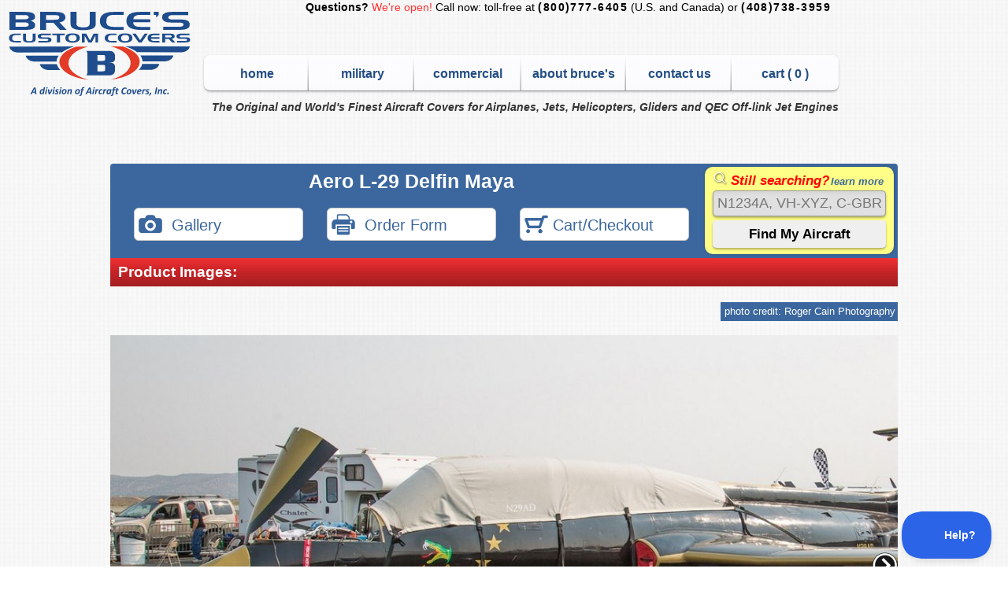

--- FILE ---
content_type: text/html; charset=UTF-8
request_url: https://www.aircraftcovers.com/L29
body_size: 72941
content:
<!DOCTYPE html><html lang="en"><head><meta http-equiv="content-type" content="text/html;charset=UTF-8" /><title>Aero L-29 Delfin Maya: Covers, Plugs, Sun Shades, &amp; more</title><meta name="keywords" content=""/><meta name="description" content="Covers, Plugs, Sun Shades, &amp; more for the Aero L-29 Delfin Maya. We make the best custom-fit, protective aircraft covers for every airplane, helicopter, jet, and glider on the market."/><meta name="viewport" content="width=device-width" /><meta name="search_key" content="a532daae9722f781a4e29d0f719b194ad72095f99e261874efbac83cd509d744" /><meta name="search_endpoint" content="https://aircraftcovers.com/indexes/" /><link rel="canonical" href="https://aircraftcovers.com/L29"/><link rel="stylesheet" href="/css/main/main.1.3.2.css?v=9.4.9" type="text/css" media="screen"/><link rel="stylesheet" href="/media/font-icons/styles.css?v=9.4.9" type="text/css" media="screen"/>
<!--[if IE 7]>
    <link rel="stylesheet" href="/css/ie-7.1.css" type="text/css" media="screen" charset="utf-8">
<![endif]-->

<!--[if IE 8]>
    <link rel="stylesheet" href="/css/ie-8.1.css?v="?v=9.4.9" type="text/css" media="screen" charset="utf-8">
<![endif]-->
<link rel="shortcut icon" href="/media/favicon_b.gif"/><script src="https://ajax.googleapis.com/ajax/libs/jquery/3.5.0/jquery.min.js" type="text/javascript"></script><script src="/js/main/main.js?v=9.4.9" type="text/javascript" charset="utf-8"></script></head>                    <!-- Google tag (gtag.js) -->
                    <script async src="https://www.googletagmanager.com/gtag/js?id=G-V04YVGL178"></script>
                    <script>
                      window.dataLayer = window.dataLayer || [];
                      function gtag(){dataLayer.push(arguments);}
                      gtag('js', new Date());

                      gtag('config', 'G-V04YVGL178');
					</script><body id="user modelview" class="user modelview "><!--[if lt IE 9]>
                <div id="IEroot">
                <![endif]--><div id="mainwrap"><div id="nav-logo" style="max-width: 1300px;"><a id="logo" href="/" style="background-image:url(/media/logo.svg)">Bruce's Custom Covers &amp; Aircraft Covers Inc</a><div id="phone-info"><a href="/live_chat.php" class="liveChatLink" title="Click here to chat with one of our employees"><span class="bubble"></span><b>Live Chat</b></a><p><strong>Questions?</strong> <span class="red">We're open!</span> Call now: toll-free at <span class="phone-number bold black">(800)777-6405</span> (U.S. and Canada) or <span class="phone-number bold black">(408)738-3959</span></p></div><div class="scroll-phone"><a href="/live_chat.php" class="liveChatLink" title="Click here to chat with one of our employees"><b>Live Chat</b></a><a style="padding-left: 40px;" href="tel:800-777-6405">Call us: (800)777-6405</a></div><ul id="top-nav" class="radio-ul"><li><a href="/">home</a></li><li><a href="/military">military</a></li><li><a href="/commercial">commercial</a></li><li><a href="/about">about bruce's</a></li><li><a href="/contact">contact us</a></li><li><a href="/cart?session=da74ab8cff631a817eb6f6efd1b09b5b">cart ( <span id="cart-count">0</span> )</a></li></ul><p id="saying"><em>The Original and World's Finest Aircraft Covers for Airplanes, Jets, Helicopters, Gliders and QEC Off-link Jet Engines</em></p><div class="clearfix"></div></div><div class="mainwin gen-mainwin"><div class="results-wrapper" id="results-listjs"><div style="padding-bottom: 5px;" class="results-header top-radius-20 yp pr"><div class="row"><div id="first-col-top-header" class="col-md-9 text-center" style="padding-right: 0px;"><h1 class="model-name mbtn short_name" style="">Aero L-29 Delfin Maya</h1><div class="col-md-4  goGallery"><a type="button" href="Javascript:scrollToTarget('#model-images-h2')" class="btn btn-default btn-lg"><span class="icon icon-camera" aria-hidden="true"></span> &nbsp;Gallery</a></div><div class="col-md-4 col-xs-6  pdfView"><a type="button" href="/model_pdf.php?p1=L29" class="btn btn-default btn-lg"><span class="icon icon-printer" aria-hidden="true"></span> &nbsp;Order Form</a></div><div class="col-md-4 col-xs-6 cartyView"><a type="button" href="/cart?session=da74ab8cff631a817eb6f6efd1b09b5b" class="btn btn-default btn-lg"><span class="icon icon-cart" aria-hidden="true"></span> Cart/Checkout</a></div></div><div class="col-md-3 searchyBox" style="padding-left: 5px; padding-right: 5px;"><div class="bx-shadow1 rounded-lg bg-yellow-500 text-black" style="position: relative; padding: 5px 10px; padding-bottom: 8px;"><div class="wrap-form-n-number" style=""><div class="wrapper" style=""><div class="searchBoxHelp bg-white opacity-80 rounded" style="display: none; position:absolute; top: 180px; left: -360px;"><p class="text-blue bold p-3"><span class="closeSearchHelp cursor-pointer" style="font-size: 18px; padding-right: 10px; z-index: 99;">X</span><br>Search by:<br>Manufacturer and model: Any name or variation.<br>Call sign (N-number): USA, Canada, Australia, Great Britain, New Zealand, etc.<br>Serial number: Most models.<br>Our part numbers: Go right to that part.<br>External part numbers: Competitors part equivalents.<br>National Stock Numbers: Find NSN part equivalents.<br></p></div><p class=""><svg xmlns="http://www.w3.org/2000/svg" fill="none" viewBox="0 0 24 24" stroke-width="1.5" stroke="currentColor" style="color: white; width: 18px; height: 18px;filter: drop-shadow(1px 1px 1px rgb(0 0 0 / 0.8));">
  <path stroke-linecap="round" stroke-linejoin="round" d="M21 21l-5.197-5.197m0 0A7.5 7.5 0 105.196 5.196a7.5 7.5 0 0010.607 10.607z" />
</svg><span class="text-red italic bold text-md" style="padding-left: 5px;">Still searching?</span><span class="searchBox-help text-blue italic bold whitespace-nowrap cursor-pointer" style="padding-left:2px;">learn more</span></p><div id="searchbox" class="" focus></div><a href="" id="go_shopping" class="rad_btn bctr" style="display: inline-block; width: 90%; margin-top: 15px; display: none; padding: 7px 0;background: rgb(59, 103, 158); background: linear-gradient(0deg, rgba(59, 103, 158, 1) 0%, rgba(202, 220, 242, 1) 79%); color: black; font-weight:bold;margin-bottom:3px;">Go Shopping</a><button id="select_one" class="rad_btn bctr" style="margin-bottom: 8px;display: inline-block; width: 90%; margin-top: 15px; display: none; padding: 7px 0; background: rgb(22,206,29); background: linear-gradient(0deg, rgba(22,206,29,1) 0%, rgba(214,254,217,1) 79%); color: black; font-weight:bold;">Select One</button><button id="try_again" class="rad_btn bctr" style="display: inline-block; width: 90%; margin-top: 15px; display: none; padding: 7px 0; background: rgb(255,146,34); background: linear-gradient(0deg, rgba(255,146,34,1) 0%, rgba(244,230,215,1) 79%); color: black; font-weight:bold;">Try Again</button></div></div><div id="try_again_text" style="color: #d7822f; font-size: 16px; font-weight: bold; padding: 6px; display: none;"></div><a href="" id="exactHit" class="text-blue" style="padding: 6px;text-shadow: none; font-size: 16px; font-weight: bold;display:block; display: none;"></a><div id="hits" style="margin-top: 6px; display:none;"></div><div id="hits_help" style="text-align:center; display:none;"></div></div></div></div><div class="clearfix"></div></div><div class="graybg__cancel_for_now"><div class="clearfix"></div><div class="pr"></div><div id="model-images" style="position:relative;"><div id="real-viewer" class="hide clearfix pic-viewer-window mltn bctr"><div class="inner" id="model-images-spotlight"><img src="/media/images/22784.jpg" alt="Aero L-29 Canopy Cover" /><p class="caption dim4">Aero L-29 Canopy Cover</p></div><div class="photocredit-wrapper" style="display:none;"><p class="photocredit-link"><a href="#" class="photocredit">photo credit: </a></p><div id="resizable" class="bcc-comment" style=""><div class="draggable"><p class="bcc-comment-binding" style="text-align:center;"><span class="bcc-comment-close" style="position:absolute; top: 5px;">X</span><span class="bcc-comment-title" style="margin-left:0;">photo credit</span></p><p id="creditDescription"></p></p></div></div><p class="photocredit-nolink photocredit">photo credit: </p></div></div><div class="clearfix"></div><div class="clearfix"></div><div class="pr"></div><div class="no-featured"></div><h2 class="pd10" id="model-images-h2">Product Images:</h2><div class=" fotoramaBig" data-thumbmargin="10" data-fit="contain" data-hash="true" data-width="100%" data-ratio="600/400" data-nav="thumbs" data-p1="L29, January 2026"><div data-caption="Aero L-29 Canopy Cover" data-img="/media/images/22784.jpg" title="Aero L-29 Canopy Cover" alt="Aero L-29 Canopy Cover"><div style="height: 100%; position: absolute; width: 100%; opacity: 1; z-index: 999999;"></div><p class="photocredit"><a href="#" class="">photo credit: Roger Cain Photography</a><br><span class="hidden photocredit-more">Roger Cain Photography</span></p><strong>&nbsp</strong></div><div data-caption="Aero L-29 Canopy Cover" data-img="/media/images/22783.jpg" title="Aero L-29 Canopy Cover" alt="Aero L-29 Canopy Cover"><div style="height: 100%; position: absolute; width: 100%; opacity: 1; z-index: 999999;"></div><p class="photocredit"><a href="#" class="">photo credit: Roger Cain Photography</a><br><span class="hidden photocredit-more">Roger Cain Photography</span></p><strong>&nbsp</strong></div><div data-caption="Aero L-29 Canopy Cover" data-img="/media/images/22782.jpg" title="Aero L-29 Canopy Cover" alt="Aero L-29 Canopy Cover"><div style="height: 100%; position: absolute; width: 100%; opacity: 1; z-index: 999999;"></div><p class="photocredit"><a href="#" class="">photo credit: Roger Cain Photography</a><br><span class="hidden photocredit-more">Roger Cain Photography</span></p><strong>&nbsp</strong></div><div data-caption="Aero L-29 Canopy Cover, Pitot Cover" data-img="/media/images/13458.jpg" title="Aero L-29 Canopy Cover, Pitot Cover" alt="Aero L-29 Canopy Cover, Pitot Cover"><div style="height: 100%; position: absolute; width: 100%; opacity: 1; z-index: 999999;"></div><p class="photocredit"><a href="#" class="">photo credit: Photo provided by customer</a><br><span class="hidden photocredit-more">Photo provided by customer</span></p><strong>&nbsp</strong></div><div data-caption="Aero L-29 Canopy Cover, Engine Plugs" data-img="/media/images/13457.jpg" title="Aero L-29 Canopy Cover, Engine Plugs" alt="Aero L-29 Canopy Cover, Engine Plugs"><div style="height: 100%; position: absolute; width: 100%; opacity: 1; z-index: 999999;"></div><p class="photocredit"><a href="#" class="">photo credit: Photo provided by customer</a><br><span class="hidden photocredit-more">Photo provided by customer</span></p><strong>&nbsp</strong></div><div data-caption="Aero L-29 Canopy Cover" data-img="/media/images/13456.jpg" title="Aero L-29 Canopy Cover" alt="Aero L-29 Canopy Cover"><div style="height: 100%; position: absolute; width: 100%; opacity: 1; z-index: 999999;"></div><p class="photocredit"><a href="#" class="">photo credit: Photo provided by customer</a><br><span class="hidden photocredit-more">Photo provided by customer</span></p><strong>&nbsp</strong></div><div data-caption="Aero L-29 Canopy Cover" data-img="/media/images/13455.jpg" title="Aero L-29 Canopy Cover" alt="Aero L-29 Canopy Cover"><div style="height: 100%; position: absolute; width: 100%; opacity: 1; z-index: 999999;"></div><p class="photocredit"><a href="#" class="">photo credit: Karl Drage</a><br><span class="hidden photocredit-more">Karl Drage</span></p><strong>&nbsp</strong></div><div data-caption="Aero L-29 Canopy Cover" data-img="/media/images/13454.jpg" title="Aero L-29 Canopy Cover" alt="Aero L-29 Canopy Cover"><div style="height: 100%; position: absolute; width: 100%; opacity: 1; z-index: 999999;"></div><p class="photocredit"><a href="#" class="">photo credit: Karl Drage</a><br><span class="hidden photocredit-more">Karl Drage</span></p><strong>&nbsp</strong></div><div data-caption="L-29 Canopy Cover" data-img="/media/images/13453.jpg" title="L-29 Canopy Cover" alt="L-29 Canopy Cover"><div style="height: 100%; position: absolute; width: 100%; opacity: 1; z-index: 999999;"></div><p class="photocredit"><a href="#" class="">photo credit: Photo provided by customer</a><br><span class="hidden photocredit-more">Photo provided by customer</span></p><strong>&nbsp</strong></div><div data-caption="Aero L-29 Canopy Cover, Pitot Cover" data-img="/media/images/13450.jpg" title="Aero L-29 Canopy Cover, Pitot Cover" alt="Aero L-29 Canopy Cover, Pitot Cover"><div style="height: 100%; position: absolute; width: 100%; opacity: 1; z-index: 999999;"></div><p class="photocredit"><a href="#" class="">photo credit: Roger Cain Photography</a><br><span class="hidden photocredit-more">Roger Cain Photography</span></p><strong>&nbsp</strong></div><div data-caption="Aero L-29 Canopy Cover, Engine Plugs" data-img="/media/images/13449.jpg" title="Aero L-29 Canopy Cover, Engine Plugs" alt="Aero L-29 Canopy Cover, Engine Plugs"><div style="height: 100%; position: absolute; width: 100%; opacity: 1; z-index: 999999;"></div><p class="photocredit"><a href="#" class="">photo credit: Photo provided by customer</a><br><span class="hidden photocredit-more">Photo provided by customer</span></p><strong>&nbsp</strong></div><div data-caption="Aero L-29 Canopy Cover, Engine Plugs" data-img="/media/images/13448.jpg" title="Aero L-29 Canopy Cover, Engine Plugs" alt="Aero L-29 Canopy Cover, Engine Plugs"><div style="height: 100%; position: absolute; width: 100%; opacity: 1; z-index: 999999;"></div><p class="photocredit"><a href="#" class="">photo credit: Roger Cain Photography</a><br><span class="hidden photocredit-more">Roger Cain Photography</span></p><strong>&nbsp</strong></div><div data-caption="Aero L-29 Canopy Cover" data-img="/media/images/13447.jpg" title="Aero L-29 Canopy Cover" alt="Aero L-29 Canopy Cover"><div style="height: 100%; position: absolute; width: 100%; opacity: 1; z-index: 999999;"></div><p class="photocredit"><a href="#" class="">photo credit: Roger Cain Photography</a><br><span class="hidden photocredit-more">Roger Cain Photography</span></p><strong>&nbsp</strong></div><div data-caption="Canopy Cover for the L-29 Delfin Maya" data-img="/media/images/13446.jpg" title="Canopy Cover for the L-29 Delfin Maya" alt="Canopy Cover for the L-29 Delfin Maya"><div style="height: 100%; position: absolute; width: 100%; opacity: 1; z-index: 999999;"></div><p class="photocredit"><a href="#" class="">photo credit: Photo provided by customer</a><br><span class="hidden photocredit-more">Photo provided by customer</span></p><strong>&nbsp</strong></div><div data-caption="Aero L-29 Extended Canopy/Nose Cover, Engine Plugs" data-img="/media/images/17118.jpg" title="Aero L-29 Extended Canopy/Nose Cover, Engine Plugs" alt="Aero L-29 Extended Canopy/Nose Cover, Engine Plugs"><div style="height: 100%; position: absolute; width: 100%; opacity: 1; z-index: 999999;"></div><p class="photocredit"><a href="#" class="">photo credit: Photo provided by customer</a><br><span class="hidden photocredit-more">Photo provided by customer</span></p><strong>&nbsp</strong></div><div data-caption="Aero L-29 Extended Canopy/Nose Cover, Engine Plugs" data-img="/media/images/17117.jpg" title="Aero L-29 Extended Canopy/Nose Cover, Engine Plugs" alt="Aero L-29 Extended Canopy/Nose Cover, Engine Plugs"><div style="height: 100%; position: absolute; width: 100%; opacity: 1; z-index: 999999;"></div><p class="photocredit"><a href="#" class="">photo credit: Photo provided by customer</a><br><span class="hidden photocredit-more">Photo provided by customer</span></p><strong>&nbsp</strong></div><div data-caption="Aero L-29 Extended Canopy/Nose Cover" data-img="/media/images/17114.jpg" title="Aero L-29 Extended Canopy/Nose Cover" alt="Aero L-29 Extended Canopy/Nose Cover"><div style="height: 100%; position: absolute; width: 100%; opacity: 1; z-index: 999999;"></div><p class="photocredit"><a href="#" class="">photo credit: Photo provided by customer</a><br><span class="hidden photocredit-more">Photo provided by customer</span></p><strong>&nbsp</strong></div><div data-caption="Aero L-29 Extended Canopy/Nose Cover" data-img="/media/images/17113.jpg" title="Aero L-29 Extended Canopy/Nose Cover" alt="Aero L-29 Extended Canopy/Nose Cover"><div style="height: 100%; position: absolute; width: 100%; opacity: 1; z-index: 999999;"></div><p class="photocredit"><a href="#" class="">photo credit: Photo provided by customer</a><br><span class="hidden photocredit-more">Photo provided by customer</span></p><strong>&nbsp</strong></div><div data-caption="L29 Fuselage Cover" data-img="/media/images/16873.jpg" title="L29 Fuselage Cover" alt="L29 Fuselage Cover"><div style="height: 100%; position: absolute; width: 100%; opacity: 1; z-index: 999999;"></div><p class="photocredit"><a href="#" class="">photo credit: Photo provided by customer</a><br><span class="hidden photocredit-more">Photo provided by customer</span></p><strong>&nbsp</strong></div><div data-caption="Fuselage, Wings &amp; Horizontal Stabilizer Cover" data-img="/media/images/13452.jpg" title="Fuselage, Wings &amp; Horizontal Stabilizer Cover" alt="Fuselage, Wings &amp; Horizontal Stabilizer Cover"><div style="height: 100%; position: absolute; width: 100%; opacity: 1; z-index: 999999;"></div><p class="photocredit"><a href="#" class="">photo credit: Bruce's Custom Covers, Aircraft Covers, Inc.</a><br><span class="hidden photocredit-more">Bruce's Custom Covers, Aircraft Covers, Inc.</span></p><strong>&nbsp</strong></div><div data-caption="Fuselage, Wings &amp; Horizontal Stabilizer Cover" data-img="/media/images/13451.jpg" title="Fuselage, Wings &amp; Horizontal Stabilizer Cover" alt="Fuselage, Wings &amp; Horizontal Stabilizer Cover"><div style="height: 100%; position: absolute; width: 100%; opacity: 1; z-index: 999999;"></div><p class="photocredit"><a href="#" class="">photo credit: Bruce's Custom Covers, Aircraft Covers, Inc.</a><br><span class="hidden photocredit-more">Bruce's Custom Covers, Aircraft Covers, Inc.</span></p><strong>&nbsp</strong></div><div data-caption="Aero L-29 Canopy Cover, Engine Plugs" data-img="/media/images/13459.jpg" title="Aero L-29 Canopy Cover, Engine Plugs" alt="Aero L-29 Canopy Cover, Engine Plugs"><div style="height: 100%; position: absolute; width: 100%; opacity: 1; z-index: 999999;"></div><p class="photocredit"><a href="#" class="">photo credit: Roger Cain Photography</a><br><span class="hidden photocredit-more">Roger Cain Photography</span></p><strong>&nbsp</strong></div></div><p class="fotorama-help-text">CLICK on any small image to enlarge, or<br>CLICK on arrows to view next image</p><div class="product-list-headers p-4"><form action="/models.php" method="GET" class="frm1 form-part-number"><div class="ib w70"><fieldset><label for="part_calc"></label><input type="text" id="part_calc" name="part_calc" placeholder="Search for a part number" /></fieldset></div><div class="ib w30"><input type="submit" id="" class="rad_btn w85 bctr" style="padding: 7px; position: relative; top: 3px; height: 34px;" value="Find Part Number"></div></form></div><div class="product-list-headers" style="background: #3b679e;"><h3 class="top-radius-20 yp pr w10 fl tctr"><span class="long">Product</span> ID</h3><h3 class="top-radius-20 yp pr w45 fl">Product name</h3><h3 class="top-radius-20 yp pr w15 fl tctr"><span class="long">Unit</span> Price</h3><h3 class="top-radius-20 yp pr w10 fl tctr js-info-photo-toggle"><span class="icon icon-info"></span></h3><p class="info-text"><a class="js-closeInfoText" href="#" style="display:block;text-align:right;padding-bottom:20px;">close</a><span style="padding-left: 100px; background: url(/media/bcc-comment.png) no-repeat top left;display:block;">= Bruce's Comments, Photos, Info &amp; More.</span><br><span style="padding-left: 100px; background: url(/media/bcc-photo.png) no-repeat top left;display:block;padding-bottom:30px; margin-left: 15px; padding-left: 85px;">= Product Photos, Etc.</span><br><span style="padding-left: 100px; background: url(/media/fast_track.png) no-repeat top left;display:block;padding-bottom:30px; margin-left: 15px; padding-left: 85px;">= Items that have expedited delivery.</span></p><h3 class="top-radius-20 yp pr w10 fl tctr"><span class="long">Quantity</span> <span class="short">Qty</span></h3><h3 class="top-radius-20 yp pr w10 fl tctr">Cart</h3><div class="clearfix"></div></div><form method="post" action="#" class="frm1"><h2 id="model-products-h2" class="pd10 mttn">Products:<div class="filterBox">
  <div class="filterBox-checkboxList">

  <table>
    <tr>
      <td>
        <input type="checkbox" id="allProductsCheck" class="css-checkbox all" rel="all" />
        <label for="allProductsCheck" class="css-label"> All Products (9)</label>
      </td>
    </tr>
    <tr>
      <td>
        <input type="checkbox" id="cpCheck" class="css-checkbox" rel="CP" autocomplete="off" />
        <label for="cpCheck" class="css-label"> Core Products: our most basic product line. (5)</label>
      </td>
    </tr>
    <tr>
      <td>
        <input type="checkbox" id="tcCheck" class="css-checkbox" rel="TC" autocomplete="off" />
        <label for="tcCheck" class="css-label"> Travel Covers: light weight &amp; compact (1)</label>
      </td>
    </tr>
    <tr>
      <td>
        <input type="checkbox" id="rgCheck" class="css-checkbox" rel="RG" autocomplete="off" />
        <label for="rgCheck" class="css-label"> Red Gear: plugs, pitot covers, etc. (3)</label>
      </td>
    </tr>
    <tr>
      <td>
        <input type="checkbox" id="hsCheck" class="css-checkbox" rel="HS" autocomplete="off" />
        <label for="hsCheck" class="css-label"> HeatShields: interior reflectors (0)</label>
      </td>
    </tr>
    <tr>
      <td>
        <input type="checkbox" id="cwCheck" class="css-checkbox" rel="CW" autocomplete="off" />
        <label for="cwCheck" class="css-label"> Cold Weather: insulated covers, etc. (0)</label>
      </td>
    </tr>
    <tr>
      <td>
        <input type="checkbox" id="hpCheck" class="css-checkbox" rel="HP" autocomplete="off" />
        <label for="hpCheck" class="css-label"> Hail Protection: padded (0)</label>
      </td>
    </tr>
    <tr>
      <td>
        <input type="checkbox" id="ktCheck" class="css-checkbox" rel="KT" autocomplete="off" />
        <label for="ktCheck" class="css-label"> Kits: Save on pre-assembled packages (0)</label>
      </td>
    </tr>
    <tr>
      <td>
        <input type="checkbox" id="spCheck" class="css-checkbox" rel="HP" autocomplete="off" disabled/>
        <label for="spCheck" class="css-label css-label-gray"> <strong class="text-danger">coming</strong> Spandex Products: Light &amp; Cheap </label>
      </td>
    </tr>
    <tr>
      <td>
        <input type="checkbox" id="spCheck" class="css-checkbox" rel="HP" autocomplete="off" disabled/>
        <label for="spCheck" class="css-label css-label-gray"> <strong class="text-danger">coming</strong> Hangar &amp; Shop Safety: Padded Products </label>
      </td>
    </tr>
    <tr>
      <td>
        <input type="checkbox" id="spCheck" class="css-checkbox" rel="HP" autocomplete="off" disabled/>
        <label for="spCheck" class="css-label css-label-gray"> <strong class="text-danger">coming</strong> Bruce's Basics: Best Economy with Quality </label>
      </td>
    </tr>
  </table>

    </div>
<div class="filterBox-tab"><span class="js-openTab"><span class="icon icon-hamburger"></span><span class="icon icon-cancel"></span>Try Our New Product Filter</span><em class="filterBox-help"><span class="icon icon-info"></span></em></div>
<div class="filterBoxHelp"><span class="closeFilterHelp">&times;</span><p style="margin-bottom: 7px;">Only want to see some of our products?</p><p>Use the Product Filter Checkbox List to
  only see the products that interest you.</p></div>
</div>

</h2><div data-section="1" class="product-cat-header sm:text-xs"><h3 style="border:none;display:inline-block; padding: 5px;"><span class="glyphicon icon icon-cancel sm:text-lg sm:static"></span><span class="glyphicon icon icon-hamburger sm:text-lg sm:static"></span>Section 1: Canopy/Cockpit/Fuselage Covers</h3><span class="header-info sm:text-md sm:ml-15" style="font-style:normal; font-size: 16px; position:absolute; right:10px; top: 3px;"> 3 Products, 21 Photos</span></div><div id="L29-000" data-section="1" data-product-filter="CP" class=" CP wbar product-row"><p class="ib w10 tctr">L29-000</p><p class="ib w44 ml1"><b>CANOPY COVER</b></p><p class="ib w15 tctr">$ 835.00</p><div class="ib w10"><img style="width: 32px;padding:0px; margin: auto;" src="/media/bcc-photo.png" class="bcc-comment-btn" /></div><div class="ib w10 tctr pr"><fieldset><label for="quantL29-000"></label><input type="text" id="quantL29-000" name="quantL29-000" value="1" class="cartQuant" /></fieldset></div><div class="ib w10 add-to-cart"><a class="bp rb tctr w95 bctr" href="Javascript:addToCart('L29-000','da74ab8cff631a817eb6f6efd1b09b5b',0,0)"><span class="hl">add <span class="long">to cart</span></span></a></div></div><div id="" class=" bcc-comment"><div style="width: 32%; float: right; margin-right: 10px;margin-left: 10px; position:relative;"><span class="fotoramaZoom glyphicon icon icon-magnify magnify-L29-000"></span><div data-loop="true" data-shadows="true" data-nav="false" style="" class="fotoramaSmall" data-thumbmargin="10" data-fit="scaledown" data-hash="false" data-width="220px" data-ratio="300/200" ><a href="/media/images/22784.jpg" data-caption="Aero L-29 Canopy Cover"></a><a href="/media/images/22783.jpg" data-caption="Aero L-29 Canopy Cover"></a><a href="/media/images/22782.jpg" data-caption="Aero L-29 Canopy Cover"></a><a href="/media/images/13458.jpg" data-caption="Aero L-29 Canopy Cover, Pitot Cover"></a><a href="/media/images/13457.jpg" data-caption="Aero L-29 Canopy Cover, Engine Plugs"></a><a href="/media/images/13456.jpg" data-caption="Aero L-29 Canopy Cover"></a><a href="/media/images/13455.jpg" data-caption="Aero L-29 Canopy Cover"></a><a href="/media/images/13454.jpg" data-caption="Aero L-29 Canopy Cover"></a><a href="/media/images/13453.jpg" data-caption="L-29 Canopy Cover"></a><a href="/media/images/13450.jpg" data-caption="Aero L-29 Canopy Cover, Pitot Cover"></a><a href="/media/images/13449.jpg" data-caption="Aero L-29 Canopy Cover, Engine Plugs"></a><a href="/media/images/13448.jpg" data-caption="Aero L-29 Canopy Cover, Engine Plugs"></a><a href="/media/images/13447.jpg" data-caption="Aero L-29 Canopy Cover"></a><a href="/media/images/13446.jpg" data-caption="Canopy Cover for the L-29 Delfin Maya"></a></div><div data-part="L29-000, January 2026" style="margin: auto;" class="fotoramaModal hide" id="fotoramaModal-L29-000" data-fit="contain" data-hash="true" data-width="100%" data-ratio="600/400"><a href="/media/images/22784.jpg" data-caption="Aero L-29 Canopy Cover"></a><a href="/media/images/22783.jpg" data-caption="Aero L-29 Canopy Cover"></a><a href="/media/images/22782.jpg" data-caption="Aero L-29 Canopy Cover"></a><a href="/media/images/13458.jpg" data-caption="Aero L-29 Canopy Cover, Pitot Cover"></a><a href="/media/images/13457.jpg" data-caption="Aero L-29 Canopy Cover, Engine Plugs"></a><a href="/media/images/13456.jpg" data-caption="Aero L-29 Canopy Cover"></a><a href="/media/images/13455.jpg" data-caption="Aero L-29 Canopy Cover"></a><a href="/media/images/13454.jpg" data-caption="Aero L-29 Canopy Cover"></a><a href="/media/images/13453.jpg" data-caption="L-29 Canopy Cover"></a><a href="/media/images/13450.jpg" data-caption="Aero L-29 Canopy Cover, Pitot Cover"></a><a href="/media/images/13449.jpg" data-caption="Aero L-29 Canopy Cover, Engine Plugs"></a><a href="/media/images/13448.jpg" data-caption="Aero L-29 Canopy Cover, Engine Plugs"></a><a href="/media/images/13447.jpg" data-caption="Aero L-29 Canopy Cover"></a><a href="/media/images/13446.jpg" data-caption="Canopy Cover for the L-29 Delfin Maya"></a></div><a class="mailto" href="mailto:bruce@aircraftcovers.com?subject=L29-000"><span class="icon icon-mail"></span> Email Bruce</a></div><!-- end 30% --><div class="bcc-left-info" style="min-height: inherit;"><h4 class="lead-dot">Product Options & Information..............................................................................................................</h4><ul class="bcc-options-list"><li>This item may be available in custom colors for an additional charge. Standard color is Silver, but contact us if you want to know more. </li><li>The aircraft registration mark (in the U.S.: the N-Number) can be imprinted on this product for an additional $35 (both sides).</li></ul><h4 style="margin-top: 10px;" class="lead-dot">Product Description................................................................................................................................</h4><p class="product-desc-p"><strong>Canopy Covers</strong> help reduce damage to your airplane's upholstery and avionics caused by excessive heat, and they can eliminate problems caused by leaking door and window seals.<span id="toggle-text-171152481" class="hide"> They keep the windshield and window surfaces clean and help prevent vandalism and theft.</span><a class="bold" href="Javascript:toggleText(171152481)" id="toggle-text-link-171152481">... read more</a></p><p class="product-desc-p">The <strong>Aero L-29 Delfin Maya Canopy Cover</strong> is designed to enclose the windshield, all side windows and canopy roof.<span id="toggle-text-171152482" class="hide">  The Canopy Cover is custom designed for each model, as well as your aircraft's specific antenna and temperature probe placements.  The Canopy Cover attaches using adjustable &quot;belly straps&quot;, which run under the belly and connect to the other side of the cover with a quick-release plastic buckle.  To ensure the most secure fit, high-quality shock cord is enclosed in the hem of the cover to help keep the cover tighter against the airplane.  Canopy Covers are commonly referred to as Cabin Covers, Fuselage Covers, Canvas Covers, Canopy Caps, etc.</span><a class="bold" href="Javascript:toggleText(171152482)" id="toggle-text-link-171152482">... read more</a></p><p class="product-desc-p">Each Canopy Cover is custom sewn and the corners are trimmed to match the colors of the airplane.<span id="toggle-text-171152483" class="hide">  The airplane's registration number can be imprinted onto both sides of the cover for an additional charge. A duffle bag is included with all Canopy Covers.</span><a class="bold" href="Javascript:toggleText(171152483)" id="toggle-text-link-171152483">... read more</a></p><p class="product-desc-p">This cover type is made from Silver Acrylic Sunbrella canvas and is 100% lined with a soft and smooth microfiber.<span id="toggle-text-171152484" class="hide"> Bruce's Custom Covers developed this material combination especially for aircraft protection. The outer material is medium weight and treated for water resistance, UV resistance and anti-static buildup. The inner lining is a very soft and smooth microfiber to prevent scratching. The material is very reflective, and tests show that the cabin interior temperature can be reduced to near-ambient temperature on the hottest of days. It is water, ice and snow repellent, yet breathable to allow moisture to escape from between the cover and the aircraft surface.</span><a class="bold" href="Javascript:toggleText(171152484)" id="toggle-text-link-171152484">... read more</a></p></div><!-- end of width 70% --></div><div id="L29-010" data-section="1" data-product-filter="CP" class=" CP gbar product-row"><p class="ib w10 tctr">L29-010</p><p class="ib w44 ml1"><b>EXTENDED CANOPY/NOSE COVER</b></p><p class="ib w15 tctr">$ 1415.00</p><div class="ib w10"><img style="width: 32px;padding:0px; margin: auto;" src="/media/bcc-photo.png" class="bcc-comment-btn" /></div><div class="ib w10 tctr pr"><fieldset><label for="quantL29-010"></label><input type="text" id="quantL29-010" name="quantL29-010" value="1" class="cartQuant" /></fieldset></div><div class="ib w10 add-to-cart"><a class="bp rb tctr w95 bctr" href="Javascript:addToCart('L29-010','da74ab8cff631a817eb6f6efd1b09b5b',0,0)"><span class="hl">add <span class="long">to cart</span></span></a></div></div><div id="" class=" bcc-comment"><div style="width: 32%; float: right; margin-right: 10px;margin-left: 10px; position:relative;"><span class="fotoramaZoom glyphicon icon icon-magnify magnify-L29-010"></span><div data-loop="true" data-shadows="true" data-nav="false" style="" class="fotoramaSmall" data-thumbmargin="10" data-fit="scaledown" data-hash="false" data-width="220px" data-ratio="300/200" ><a href="/media/images/17118.jpg" data-caption="Aero L-29 Extended Canopy/Nose Cover, Engine Plugs"></a><a href="/media/images/17117.jpg" data-caption="Aero L-29 Extended Canopy/Nose Cover, Engine Plugs"></a><a href="/media/images/17114.jpg" data-caption="Aero L-29 Extended Canopy/Nose Cover"></a><a href="/media/images/17113.jpg" data-caption="Aero L-29 Extended Canopy/Nose Cover"></a></div><div data-part="L29-010, January 2026" style="margin: auto;" class="fotoramaModal hide" id="fotoramaModal-L29-010" data-fit="contain" data-hash="true" data-width="100%" data-ratio="600/400"><a href="/media/images/17118.jpg" data-caption="Aero L-29 Extended Canopy/Nose Cover, Engine Plugs"></a><a href="/media/images/17117.jpg" data-caption="Aero L-29 Extended Canopy/Nose Cover, Engine Plugs"></a><a href="/media/images/17114.jpg" data-caption="Aero L-29 Extended Canopy/Nose Cover"></a><a href="/media/images/17113.jpg" data-caption="Aero L-29 Extended Canopy/Nose Cover"></a></div><a class="mailto" href="mailto:bruce@aircraftcovers.com?subject=L29-010"><span class="icon icon-mail"></span> Email Bruce</a></div><!-- end 30% --><div class="bcc-left-info" style="min-height: inherit;"><h4 class="lead-dot">Product Options & Information..............................................................................................................</h4><ul class="bcc-options-list"><li>This item may be available in custom colors for an additional charge. Standard color is Silver, but contact us if you want to know more. </li><li>The aircraft registration mark (in the U.S.: the N-Number) can be imprinted on this product for an additional $35 (both sides).</li><li>We are aware of some variation in this item. We may contact you about that.</li></ul><h4 style="margin-top: 10px;" class="lead-dot">Product Description................................................................................................................................</h4><p class="product-desc-p">The Extended Canopy/Nose Cover combines a Canopy Cover and a Nose cover.<span id="toggle-text-171152491" class="hide">  The <strong>Aero L-29 Delfin Maya Extended Canopy/Nose Cover</strong> is designed to enclose the windshield, all side windows, canopy roof, and extend forward to cover the nose.  It is a one-piece cover, which also extends down to the wing on the sides.  The Canopy Cover is custom designed for each model, as well as your aircraft's specific antenna and temperature probe placements.  The Canopy Cover attaches using adjustable &quot;belly straps&quot;, which run under the belly and connect to the other side of the cover with a quick-release plastic buckle.  To ensure the most secure fit, high-quality shock cord is enclosed in the hem of the cover to help keep the cover tighter against the airplane.  Canopy Covers are commonly referred to as Cabin Covers, Fuselage Covers, Canvas Covers, Canopy Caps, etc.</span><a class="bold" href="Javascript:toggleText(171152491)" id="toggle-text-link-171152491">... read more</a></p><p class="product-desc-p">This cover type is made from Silver Acrylic Sunbrella canvas and is 100% lined with a soft and smooth microfiber.<span id="toggle-text-171152492" class="hide"> Bruce's Custom Covers developed this material combination especially for aircraft protection. The outer material is medium weight and treated for water resistance, UV resistance and anti-static buildup. The inner lining is a very soft and smooth microfiber to prevent scratching. The material is very reflective, and tests show that the cabin interior temperature can be reduced to near-ambient temperature on the hottest of days. It is water, ice and snow repellent, yet breathable to allow moisture to escape from between the cover and the aircraft surface.</span><a class="bold" href="Javascript:toggleText(171152492)" id="toggle-text-link-171152492">... read more</a></p></div><!-- end of width 70% --></div><div id="L29-020" data-section="1" data-product-filter="CP" class=" CP wbar product-row"><p class="ib w10 tctr">L29-020</p><p class="ib w44 ml1"><b>FUSELAGE COVER</b></p><p class="ib w15 tctr">$ 2310.00</p><div class="ib w10"><img style="width: 32px;padding:0px; margin: auto;" src="/media/bcc-photo.png" class="bcc-comment-btn" /></div><div class="ib w10 tctr pr"><fieldset><label for="quantL29-020"></label><input type="text" id="quantL29-020" name="quantL29-020" value="1" class="cartQuant" /></fieldset></div><div class="ib w10 add-to-cart"><a class="bp rb tctr w95 bctr" href="Javascript:addToCart('L29-020','da74ab8cff631a817eb6f6efd1b09b5b',0,0)"><span class="hl">add <span class="long">to cart</span></span></a></div></div><div id="" class=" bcc-comment"><div style="width: 32%; float: right; margin-right: 10px;margin-left: 10px; position:relative;"><span class="fotoramaZoom glyphicon icon icon-magnify magnify-L29-020"></span><div data-loop="true" data-shadows="true" data-nav="false" style="" class="fotoramaSmall" data-thumbmargin="10" data-fit="scaledown" data-hash="false" data-width="220px" data-ratio="300/200" ><a href="/media/images/16873.jpg" data-caption="L29 Fuselage Cover"></a><a href="/media/images/13452.jpg" data-caption="Fuselage, Wings &amp; Horizontal Stabilizer Cover"></a><a href="/media/images/13451.jpg" data-caption="Fuselage, Wings &amp; Horizontal Stabilizer Cover"></a></div><div data-part="L29-020, January 2026" style="margin: auto;" class="fotoramaModal hide" id="fotoramaModal-L29-020" data-fit="contain" data-hash="true" data-width="100%" data-ratio="600/400"><a href="/media/images/16873.jpg" data-caption="L29 Fuselage Cover"></a><a href="/media/images/13452.jpg" data-caption="Fuselage, Wings &amp; Horizontal Stabilizer Cover"></a><a href="/media/images/13451.jpg" data-caption="Fuselage, Wings &amp; Horizontal Stabilizer Cover"></a></div><a class="mailto" href="mailto:bruce@aircraftcovers.com?subject=L29-020"><span class="icon icon-mail"></span> Email Bruce</a></div><!-- end 30% --><div class="bcc-left-info" style="min-height: inherit;"><h4 class="lead-dot">Product Options & Information..............................................................................................................</h4><ul class="bcc-options-list"><li>Are there antennas that might affect this cover? We may contact you about filling out an antenna location worksheet.</li><li>This item may be available in custom colors for an additional charge. Standard color is Silver, but contact us if you want to know more. </li><li>The aircraft registration mark (in the U.S.: the N-Number) can be imprinted on this product for an additional $35 (both sides).</li><li>We are aware of some variation in this item. We may contact you about that.</li></ul></div><!-- end of width 70% --></div><div data-section="3" class="product-cat-header sm:text-xs"><h3 style="border:none;display:inline-block; padding: 5px;"><span class="glyphicon icon icon-cancel sm:text-lg sm:static"></span><span class="glyphicon icon icon-hamburger sm:text-lg sm:static"></span>Section 3: Red Gear - Plugs, Pitot Covers, etc.</h3><span class="header-info sm:text-md sm:ml-15" style="font-style:normal; font-size: 16px; position:absolute; right:10px; top: 3px;"> 3 Products, 10 Photos</span></div><div id="L29-100" data-section="3" data-product-filter="RG" class=" RG gbar product-row"><p class="ib w10 tctr">L29-100</p><p class="ib w44 ml1"><b>ENGINE INLET PLUGS (set of 2)</b></p><p class="ib w15 tctr">$ 415.00</p><div class="ib w10"><img style="width: 32px;padding:0px; margin: auto;" src="/media/bcc-photo.png" class="bcc-comment-btn" /></div><div class="ib w10 tctr pr"><fieldset><label for="quantL29-100"></label><input type="text" id="quantL29-100" name="quantL29-100" value="1" class="cartQuant" /></fieldset></div><div class="ib w10 add-to-cart"><a class="bp rb tctr w95 bctr" href="Javascript:addToCart('L29-100','da74ab8cff631a817eb6f6efd1b09b5b',0,0)"><span class="hl">add <span class="long">to cart</span></span></a></div></div><div id="" class=" bcc-comment"><div style="width: 32%; float: right; margin-right: 10px;margin-left: 10px; position:relative;"><span class="fotoramaZoom glyphicon icon icon-magnify magnify-L29-100"></span><div data-loop="true" data-shadows="true" data-nav="false" style="" class="fotoramaSmall" data-thumbmargin="10" data-fit="scaledown" data-hash="false" data-width="220px" data-ratio="300/200" ><a href="/media/images/22784.jpg" data-caption="Aero L-29 Canopy Cover"></a><a href="/media/images/22783.jpg" data-caption="Aero L-29 Canopy Cover"></a><a href="/media/images/17118.jpg" data-caption="Aero L-29 Extended Canopy/Nose Cover, Engine Plugs"></a><a href="/media/images/17117.jpg" data-caption="Aero L-29 Extended Canopy/Nose Cover, Engine Plugs"></a><a href="/media/images/13457.jpg" data-caption="Aero L-29 Canopy Cover, Engine Plugs"></a><a href="/media/images/13446.jpg" data-caption="Canopy Cover for the L-29 Delfin Maya"></a></div><div data-part="L29-100, January 2026" style="margin: auto;" class="fotoramaModal hide" id="fotoramaModal-L29-100" data-fit="contain" data-hash="true" data-width="100%" data-ratio="600/400"><a href="/media/images/22784.jpg" data-caption="Aero L-29 Canopy Cover"></a><a href="/media/images/22783.jpg" data-caption="Aero L-29 Canopy Cover"></a><a href="/media/images/17118.jpg" data-caption="Aero L-29 Extended Canopy/Nose Cover, Engine Plugs"></a><a href="/media/images/17117.jpg" data-caption="Aero L-29 Extended Canopy/Nose Cover, Engine Plugs"></a><a href="/media/images/13457.jpg" data-caption="Aero L-29 Canopy Cover, Engine Plugs"></a><a href="/media/images/13446.jpg" data-caption="Canopy Cover for the L-29 Delfin Maya"></a></div><a class="mailto" href="mailto:bruce@aircraftcovers.com?subject=L29-100"><span class="icon icon-mail"></span> Email Bruce</a></div><!-- end 30% --><div class="bcc-left-info" style="min-height: inherit;"><h4 class="lead-dot">Product Options & Information..............................................................................................................</h4><ul class="bcc-options-list"><li>The aircraft registration mark (in the U.S.: the N-Number) can be imprinted on this product for an additional $55 (both sides).</li></ul><h4 style="margin-top: 10px;" class="lead-dot">Product Description................................................................................................................................</h4><p class="product-desc-p">The <strong>Engine Inlet Plugs</strong> are custom fit for your Aero L-29 Delfin Maya intakes, made with heavy-duty vinyl material, and stuffed with a single block of sculpted urethane foam.<span id="toggle-text-171152511" class="hide"> Each plug has a zipper that allows the foam to be removed and dried if necessary. Engine plugs have 'remove before flight' streamers sewn onto the face of the plugs. Most plugs are imprinted with the aircraft registration number in black for an extra charge. Storage bag NOT included. Engine plugs may be inserted after flight when the engine is still warm. Engine Inlet Plugs are commonly referred to as Cowl Plugs, Intake Plugs, Cowl Blocks, Engine Blocks, and Engine Bungs.</span><a class="bold" href="Javascript:toggleText(171152511)" id="toggle-text-link-171152511">... read more</a></p></div><!-- end of width 70% --></div><div id="L29-110" data-section="3" data-product-filter="RG" class=" RG wbar product-row"><p class="ib w10 tctr">L29-110</p><p class="ib w44 ml1"><b>EXHAUST PLUG</b></p><p class="ib w15 tctr">$ 200.00</p><div class="ib w10"><img src="/media/bcc-comment.png" style="" class="bcc-comment-btn"/></div><div class="ib w10 tctr pr"><fieldset><label for="quantL29-110"></label><input type="text" id="quantL29-110" name="quantL29-110" value="1" class="cartQuant" /></fieldset></div><div class="ib w10 add-to-cart"><a class="bp rb tctr w95 bctr" href="Javascript:addToCart('L29-110','da74ab8cff631a817eb6f6efd1b09b5b',0,0)"><span class="hl">add <span class="long">to cart</span></span></a></div></div><div id="" class=" bcc-comment"><div style="width: 32%; float: right; margin-right: 10px;margin-left: 10px; position:relative;"><div class="no-photos"><p class="sorry-text">Sorry, no photos at this time.</p><p> Check out the photo gallery or contact Bruce about this product.</p></div><a class="mailto" href="mailto:bruce@aircraftcovers.com?subject=L29-110"><span class="icon icon-mail"></span> Email Bruce</a></div><!-- end 30% --><div class="bcc-left-info" style="min-height: inherit;"><h4 class="lead-dot">Product Options & Information..............................................................................................................</h4><ul class="bcc-options-list"><li>The aircraft registration mark (in the U.S.: the N-Number) can be imprinted on this product for an additional $35 (both sides).</li></ul><h4 style="margin-top: 10px;" class="lead-dot">Product Description................................................................................................................................</h4><p class="product-desc-p">The <strong>Engine Exhaust Plugs</strong> are custom fit for your Aero L-29 Delfin Maya exhaust openings, made with heavy-duty vinyl material, and stuffed with a single block of sculpted urethane foam.<span id="toggle-text-171152521" class="hide"> Each plug has a zipper that allows the foam to be removed and dried if necessary. Exhaust plugs have 'remove before flight' streamers sewn onto the face of the plugs. Most plugs are imprinted with the aircraft registration number in black for an extra charge. Exhaust plugs may be inserted soon after flight when the engine is still warm. Engine Inlet Plugs are commonly referred to as Cowl Plugs, Intake Plugs, Cowl Blocks, Engine Blocks, and Engine Bungs.</span><a class="bold" href="Javascript:toggleText(171152521)" id="toggle-text-link-171152521">... read more</a></p></div><!-- end of width 70% --></div><div id="L29-400" data-section="3" data-product-filter="RG" class=" RG gbar product-row"><p class="ib w10 tctr">L29-400</p><p class="ib w44 ml1"><b>PITOT COVER SET (set of 2)</b></p><p class="ib w15 tctr">$ 160.00</p><div class="ib w10"><img style="width: 32px;padding:0px; margin: auto;" src="/media/bcc-photo.png" class="bcc-comment-btn" /></div><div class="ib w10 tctr pr"><fieldset><label for="quantL29-400"></label><input type="text" id="quantL29-400" name="quantL29-400" value="1" class="cartQuant" /></fieldset></div><div class="ib w10 add-to-cart"><a class="bp rb tctr w95 bctr" href="Javascript:addToCart('L29-400','da74ab8cff631a817eb6f6efd1b09b5b',0,0)"><span class="hl">add <span class="long">to cart</span></span></a></div></div><div id="" class=" bcc-comment"><div style="width: 32%; float: right; margin-right: 10px;margin-left: 10px; position:relative;"><span class="fotoramaZoom glyphicon icon icon-magnify magnify-L29-400"></span><div data-loop="true" data-shadows="true" data-nav="false" style="" class="fotoramaSmall" data-thumbmargin="10" data-fit="scaledown" data-hash="false" data-width="220px" data-ratio="300/200" ><a href="/media/images/17118.jpg" data-caption="Aero L-29 Extended Canopy/Nose Cover, Engine Plugs"></a><a href="/media/images/17114.jpg" data-caption="Aero L-29 Extended Canopy/Nose Cover"></a><a href="/media/images/13458.jpg" data-caption="Aero L-29 Canopy Cover, Pitot Cover"></a><a href="/media/images/13450.jpg" data-caption="Aero L-29 Canopy Cover, Pitot Cover"></a></div><div data-part="L29-400, January 2026" style="margin: auto;" class="fotoramaModal hide" id="fotoramaModal-L29-400" data-fit="contain" data-hash="true" data-width="100%" data-ratio="600/400"><a href="/media/images/17118.jpg" data-caption="Aero L-29 Extended Canopy/Nose Cover, Engine Plugs"></a><a href="/media/images/17114.jpg" data-caption="Aero L-29 Extended Canopy/Nose Cover"></a><a href="/media/images/13458.jpg" data-caption="Aero L-29 Canopy Cover, Pitot Cover"></a><a href="/media/images/13450.jpg" data-caption="Aero L-29 Canopy Cover, Pitot Cover"></a></div><a class="mailto" href="mailto:bruce@aircraftcovers.com?subject=L29-400"><span class="icon icon-mail"></span> Email Bruce</a></div><!-- end 30% --><div class="bcc-left-info" style="min-height: inherit;"><h4 class="lead-dot">Product Options & Information..............................................................................................................</h4><ul class="bcc-options-list"><li>This item comes in red only. </li><li>The aircraft registration mark (in the U.S.: the N-Number) can be imprinted on this product for an additional $10 (both sides).</li></ul><h4 style="margin-top: 10px;" class="lead-dot">Product Description................................................................................................................................</h4><p class="product-desc-p"><strong>Aero L-29 Delfin Maya Pitot Tube Covers</strong>, NOT HEAT RESISTANT TYPE, are made of Naugahyde vinyl, and are designed to cover the entire pitot assembly.<span id="toggle-text-171152551" class="hide"> Slipping over the tube, the cover tightens around the base with a Velcro strap detail.  A &quot;Remove Before Flight&quot; streamer is attached to the cover. <strong>Heat Resistant Pitot Covers</strong> are an upgrade to this design, and help prevent the pitot cover from melting onto the tube if the pitot heat is accidentally turned on while installed.  If you want the set tethered together, please let us know.</span><a class="bold" href="Javascript:toggleText(171152551)" id="toggle-text-link-171152551">... read more</a></p></div><!-- end of width 70% --></div><div data-section="4" class="product-cat-header sm:text-xs"><h3 style="border:none;display:inline-block; padding: 5px;"><span class="glyphicon icon icon-cancel sm:text-lg sm:static"></span><span class="glyphicon icon icon-hamburger sm:text-lg sm:static"></span>Section 4: Wing/Tail/Empennage Covers</h3><span class="header-info sm:text-md sm:ml-15" style="font-style:normal; font-size: 16px; position:absolute; right:10px; top: 3px;"> 2 Products, 4 Photos</span></div><div id="L29-200" data-section="4" data-product-filter="CP" class=" CP wbar product-row"><p class="ib w10 tctr">L29-200</p><p class="ib w44 ml1"><b>WING COVERS, also covers intakes (set of 2)</b></p><p class="ib w15 tctr">$ 1900.00</p><div class="ib w10"><img style="width: 32px;padding:0px; margin: auto;" src="/media/bcc-photo.png" class="bcc-comment-btn" /></div><div class="ib w10 tctr pr"><fieldset><label for="quantL29-200"></label><input type="text" id="quantL29-200" name="quantL29-200" value="1" class="cartQuant" /></fieldset></div><div class="ib w10 add-to-cart"><a class="bp rb tctr w95 bctr" href="Javascript:addToCart('L29-200','da74ab8cff631a817eb6f6efd1b09b5b',0,0)"><span class="hl">add <span class="long">to cart</span></span></a></div></div><div id="" class=" bcc-comment"><div style="width: 32%; float: right; margin-right: 10px;margin-left: 10px; position:relative;"><span class="fotoramaZoom glyphicon icon icon-magnify magnify-L29-200"></span><div data-loop="true" data-shadows="true" data-nav="false" style="" class="fotoramaSmall" data-thumbmargin="10" data-fit="scaledown" data-hash="false" data-width="220px" data-ratio="300/200" ><a href="/media/images/13452.jpg" data-caption="Fuselage, Wings &amp; Horizontal Stabilizer Cover"></a><a href="/media/images/13451.jpg" data-caption="Fuselage, Wings &amp; Horizontal Stabilizer Cover"></a></div><div data-part="L29-200, January 2026" style="margin: auto;" class="fotoramaModal hide" id="fotoramaModal-L29-200" data-fit="contain" data-hash="true" data-width="100%" data-ratio="600/400"><a href="/media/images/13452.jpg" data-caption="Fuselage, Wings &amp; Horizontal Stabilizer Cover"></a><a href="/media/images/13451.jpg" data-caption="Fuselage, Wings &amp; Horizontal Stabilizer Cover"></a></div><a class="mailto" href="mailto:bruce@aircraftcovers.com?subject=L29-200"><span class="icon icon-mail"></span> Email Bruce</a></div><!-- end 30% --><div class="bcc-left-info" style="min-height: inherit;"><h4 class="lead-dot">Product Options & Information..............................................................................................................</h4><ul class="bcc-options-list"><li>This item is available in Silver, Red, or Black. Standard is Silver. Other colors may be available. </li><li>The aircraft registration mark (in the U.S.: the N-Number) can be imprinted on this product for an additional $25 (both sides).</li></ul><h4 style="margin-top: 10px;" class="lead-dot">Product Description................................................................................................................................</h4><p class="product-desc-p">The <strong>Aero L-29 Delfin Maya Wing Covers</strong> are a perfect solution to protect your paint from sun damage and prevent winter frost, snow, ice buildup, and corrosion.<span id="toggle-text-171152531" class="hide"> They are made from Solution-Dyed Polyester or Acrylic <em>Sunbrella</em> and form-fit to slip around each wing tip, cover the entire upper surface of the wing and wrap around the leading and trailing edges. The covers secure under the wing with adjustable straps from the trailing edge to the leading edge. The wing covers can also attach to each other with adjustable straps at the leading and trailing edges of the wing under the belly of the plane. In some instances, cut-outs are made in the trailing edge of the wing covers to accommodate static wicks. We have the ability to also accommodate wing tip modifications, such as STOL kits, droop tips, and vortex generators. Wing covers are labeled LEFT and RIGHT for your convenience. Wing Covers are available for winter use or long-term, all-year use.  A Hail Protection version can be made which incorporates very dense closed cell foam into the entire upper surface of the wing covers to help prevent hail damage. Although these covers are bulky, they do help protect your wing and control surfaces against small to medium-size hail.</span><a class="bold" href="Javascript:toggleText(171152531)" id="toggle-text-link-171152531">... read more</a></p><p class="product-desc-p">ALL-YEAR USE MATERIAL - Made with Silver Acrylic Sunbrella canvas, the all-year use material is the best option for sun protection and cover longevity.<span id="toggle-text-171152532" class="hide"> This heavier more durable material is intended for all weather conditions, such as rain and snow or lots of sun.</span><a class="bold" href="Javascript:toggleText(171152532)" id="toggle-text-link-171152532">... read more</a></p><p class="product-desc-p">WINTER USE MATERIAL - Made with Solution-Dyed Polyester fabric, this option is intended for seasonal use to aid in deicing, rain mitigation, or for occasional travel.<span id="toggle-text-171152533" class="hide"> The material is lighter and more compact, but more susceptible to UV damage and may have a shorter useful life if used continuously outside than the all-year use material.</span><a class="bold" href="Javascript:toggleText(171152533)" id="toggle-text-link-171152533">... read more</a></p></div><!-- end of width 70% --></div><div id="L29-300" data-section="4" data-product-filter="CP" class=" CP gbar product-row"><p class="ib w10 tctr">L29-300</p><p class="ib w44 ml1"><b>HORIZONTAL STABILIZER COVER</b></p><p class="ib w15 tctr">$ 680.00</p><div class="ib w10"><img style="width: 32px;padding:0px; margin: auto;" src="/media/bcc-photo.png" class="bcc-comment-btn" /></div><div class="ib w10 tctr pr"><fieldset><label for="quantL29-300"></label><input type="text" id="quantL29-300" name="quantL29-300" value="1" class="cartQuant" /></fieldset></div><div class="ib w10 add-to-cart"><a class="bp rb tctr w95 bctr" href="Javascript:addToCart('L29-300','da74ab8cff631a817eb6f6efd1b09b5b',0,0)"><span class="hl">add <span class="long">to cart</span></span></a></div></div><div id="" class=" bcc-comment"><div style="width: 32%; float: right; margin-right: 10px;margin-left: 10px; position:relative;"><span class="fotoramaZoom glyphicon icon icon-magnify magnify-L29-300"></span><div data-loop="true" data-shadows="true" data-nav="false" style="" class="fotoramaSmall" data-thumbmargin="10" data-fit="scaledown" data-hash="false" data-width="220px" data-ratio="300/200" ><a href="/media/images/13452.jpg" data-caption="Fuselage, Wings &amp; Horizontal Stabilizer Cover"></a><a href="/media/images/13451.jpg" data-caption="Fuselage, Wings &amp; Horizontal Stabilizer Cover"></a></div><div data-part="L29-300, January 2026" style="margin: auto;" class="fotoramaModal hide" id="fotoramaModal-L29-300" data-fit="contain" data-hash="true" data-width="100%" data-ratio="600/400"><a href="/media/images/13452.jpg" data-caption="Fuselage, Wings &amp; Horizontal Stabilizer Cover"></a><a href="/media/images/13451.jpg" data-caption="Fuselage, Wings &amp; Horizontal Stabilizer Cover"></a></div><a class="mailto" href="mailto:bruce@aircraftcovers.com?subject=L29-300"><span class="icon icon-mail"></span> Email Bruce</a></div><!-- end 30% --><div class="bcc-left-info" style="min-height: inherit;"><h4 class="lead-dot">Product Options & Information..............................................................................................................</h4><ul class="bcc-options-list"><li>This item is available in Silver, Red, or Black. Standard is Silver. Other colors may be available. </li><li>The aircraft registration mark (in the U.S.: the N-Number) can be imprinted on this product for an additional $25 (both sides).</li></ul><h4 style="margin-top: 10px;" class="lead-dot">Product Description................................................................................................................................</h4><p class="product-desc-p"><strong>Horizontal Stabilizer Covers</strong> are a perfect solution to protect your paint from sun damage and prevent frost, snow, ice buildup, and corrosion.<span id="toggle-text-171152541" class="hide"> They are made from Solution-Dyed Polyester or Acrylic <em>Sunbrella</em>. They cover the entire upper surface of the stabilizers and overlap around the leading and trailing edges as well as the wing tip. The covers secure under each stabilizer with adjustable straps. In some instances, cut-outs are made in the trailing edge of the wing covers to accommodate static wicks. Horizontal Stabilizer Covers are available for winter use or long-term all year use, and are normally made from Solution-Dyed Polyester or Acrylic <em>Sunbrella</em>. A Hail Protection version can be made which incorporates dense closed cell foam into the entire upper surface of the wing covers to help prevent hail damage. Although these covers are bulky, they do help protect your wing and control surfaces against small to medium-size hail.</span><a class="bold" href="Javascript:toggleText(171152541)" id="toggle-text-link-171152541">... read more</a></p><p class="product-desc-p">ALL-YEAR USE MATERIAL - Made with Silver Acrylic Sunbrella canvas, the all-year use material is the best option for sun protection and cover longevity.<span id="toggle-text-171152542" class="hide"> This heavier more durable material is intended for all weather conditions, such as rain and snow or lots of sun.</span><a class="bold" href="Javascript:toggleText(171152542)" id="toggle-text-link-171152542">... read more</a></p><p class="product-desc-p">WINTER USE MATERIAL - Made with Solution-Dyed Polyester fabric, this option is intended for seasonal use to aid in deicing, rain mitigation, or for occasional travel.<span id="toggle-text-171152543" class="hide"> The material is lighter and more compact, but more susceptible to UV damage and may have a shorter useful life if used continuously outside than the all-year use material.</span><a class="bold" href="Javascript:toggleText(171152543)" id="toggle-text-link-171152543">... read more</a></p></div><!-- end of width 70% --></div><div data-section="7" class="product-cat-header sm:text-xs"><h3 style="border:none;display:inline-block; padding: 5px;"><span class="glyphicon icon icon-cancel sm:text-lg sm:static"></span><span class="glyphicon icon icon-hamburger sm:text-lg sm:static"></span>Section 7: Light Weight Products: Travel Covers and FlyAway Covers</h3><span class="header-info sm:text-md sm:ml-15" style="font-style:normal; font-size: 16px; position:absolute; right:10px; top: 3px;"> 1 Product, 4 Photos</span></div><div id="L29-800" data-section="7" data-product-filter="TC" class=" TC wbar product-row"><p class="ib w10 tctr">L29-800</p><p class="ib w44 ml1"><b>TRAVEL COVER, Light Weight Canopy Cover</b></p><p class="ib w15 tctr">$ 670.00</p><div class="ib w10"><img style="width: 32px;padding:0px; margin: auto;" src="/media/bcc-photo.png" class="bcc-comment-btn" /></div><div class="ib w10 tctr pr"><fieldset><label for="quantL29-800"></label><input type="text" id="quantL29-800" name="quantL29-800" value="1" class="cartQuant" /></fieldset></div><div class="ib w10 add-to-cart"><a class="bp rb tctr w95 bctr" href="Javascript:addToCart('L29-800','da74ab8cff631a817eb6f6efd1b09b5b',0,0)"><span class="hl">add <span class="long">to cart</span></span></a></div></div><div id="" class=" bcc-comment"><div style="width: 32%; float: right; margin-right: 10px;margin-left: 10px; position:relative;"><span class="fotoramaZoom glyphicon icon icon-magnify magnify-L29-800"></span><div data-loop="true" data-shadows="true" data-nav="false" style="" class="fotoramaSmall" data-thumbmargin="10" data-fit="scaledown" data-hash="false" data-width="220px" data-ratio="300/200" ><a href="/media/images/13459.jpg" data-caption="Aero L-29 Canopy Cover, Engine Plugs"></a><a href="/media/images/13458.jpg" data-caption="Aero L-29 Canopy Cover, Pitot Cover"></a><a href="/media/images/13456.jpg" data-caption="Aero L-29 Canopy Cover"></a><a href="/media/images/13446.jpg" data-caption="Canopy Cover for the L-29 Delfin Maya"></a></div><div data-part="L29-800, January 2026" style="margin: auto;" class="fotoramaModal hide" id="fotoramaModal-L29-800" data-fit="contain" data-hash="true" data-width="100%" data-ratio="600/400"><a href="/media/images/13459.jpg" data-caption="Aero L-29 Canopy Cover, Engine Plugs"></a><a href="/media/images/13458.jpg" data-caption="Aero L-29 Canopy Cover, Pitot Cover"></a><a href="/media/images/13456.jpg" data-caption="Aero L-29 Canopy Cover"></a><a href="/media/images/13446.jpg" data-caption="Canopy Cover for the L-29 Delfin Maya"></a></div><a class="mailto" href="mailto:bruce@aircraftcovers.com?subject=L29-800"><span class="icon icon-mail"></span> Email Bruce</a></div><!-- end 30% --><div class="bcc-left-info" style="min-height: inherit;"><h4 class="lead-dot">Product Options & Information..............................................................................................................</h4><ul class="bcc-options-list"><li>The aircraft registration mark (in the U.S.: the N-Number) can be imprinted on this product for an additional $25 (both sides).</li></ul><h4 style="margin-top: 10px;" class="lead-dot">Product Description................................................................................................................................</h4><p class="product-desc-p">The <strong>Aero L-29 Delfin Maya Lightweight Travel Canopy Cover</strong> will cover the same area as our standard Canopy Cover, but the material used is very lightwieight and will fold up and store in a much smaller space.<span id="toggle-text-171152561" class="hide">  This cover is ideal for the airplane that is hangered full time and only needs a cover on rare occasions.</span><a class="bold" href="Javascript:toggleText(171152561)" id="toggle-text-link-171152561">... read more</a></p><p class="product-desc-p">Travel Covers are made with Silver Solution-Dyed Polyester fabric and only lined over the windshield to save weight.<span id="toggle-text-171152562" class="hide"> The material is lightweight and more compact for easy stowage in the aircraft. The polyester material is water resistant, but only intended for occasional use outside. We also have an ultra lightweight material available for fitted hangar dust covers.  For daily outdoor use, the non-travel Sunbrella Cover is the best choice.</span><a class="bold" href="Javascript:toggleText(171152562)" id="toggle-text-link-171152562">... read more</a></p></div><!-- end of width 70% --></div><div class="cant-find  yp product-row"><p class="ib w100 tctr mtext"><b>Can't find what you're looking for? We probably make it!</b> <br/>Call us at <span class="bold black phone-number">(408)738-3959</span> or toll-free at <span class="bold black phone-number">(800)777-6405</span> (U.S. &amp; Canada)<a href="/contact"> Or use our online contact form here.</a></p></div><div class="bottom-nav btm-radius-20 yp pr pb10"><div class="row"><div class="col-xs-6 col-md-3"><a type="button" href="/model_pdf.php?p1=L29" class="btn btn-default btn-lg"><span class="icon icon-printer" aria-hidden="true"></span> &nbsp;Order Form</a></div><div class="col-md-3 col-xs-6 col-md-offset-6" style="text-align: right"><a type="button" href="/cart?session=da74ab8cff631a817eb6f6efd1b09b5b" class="btn btn-default btn-lg"><span class="icon icon-cart" aria-hidden="true"></span> &nbsp;Cart/Checkout</a></div></div><div class="anchorLink"><img src="/media/icon-arrow-up.png"></div><div class="clearfix"></div></div><div class="col-md-12" style="font-size: 85%;padding-left: 0px; padding-top: 8px;"><p class="breadcrumbs"><a href="/general-aviation" title="general aviation">general aviation</a> &gt; <a href="/general-aviation/jets">jets</a></p></div></div></div><link rel="stylesheet" type="text/css" href="/css/plugins/jquery.ui/ui-lightness/jquery-ui-1.10.3.custom.min.css"><style>.ui-resizable { position: absolute; } .bcc-comment {left:0;} .bcc-comment img{cursor:pointer;}</style><script src="/js/plugins/jquery-ui-draggable.min.js"></script><link rel="stylesheet" href="/css/plugins/magnific-popup/magnific-popup.css"><link  href="/js/plugins/fotorama/fotorama.dev.css" rel="stylesheet"><link  href="/css/checkbox-css.css?v=9.4.9" rel="stylesheet"><script src="/js/plugins/fotorama/fotorama.dev.js?v=3"></script><script src="/js/plugins/jquery-ui-resizable.js"></script><script src="/js/plugins/jquery.slimscroll.min.js"></script><script src="/js/plugins/magnific-popup/jquery.magnific-popup.min.js"></script><link rel="stylesheet" href="https://cdnjs.cloudflare.com/ajax/libs/tiny-slider/2.9.2/tiny-slider.css"><!--[if (lt IE 9)]><script src="https://cdnjs.cloudflare.com/ajax/libs/tiny-slider/2.9.2/min/tiny-slider.helper.ie8.js"></script><![endif]--><script src="https://cdnjs.cloudflare.com/ajax/libs/tiny-slider/2.9.2/min/tiny-slider.js"></script><script>
    var slider = tns({
    container: ".my-slider",
        items: 1,
        responsive: {
        640: {
      },
      700: {
      },
      900: {
      },
    },
controlsContainer: "#custom_controlsContainer",
  nextButton: "#prev",
  nextButton: "#next",
  });

</script><script>$(".bcc-comment, .info-text").draggable({ handle: ".draggable" }); $( "#resizable" ).resizable({
      //aspectRatio: true,
      //maxHeight: 2767,
      maxWidth: 290,
      //minHeight: 700,
      minWidth: 190
    });
$("#resizable img").on("click", function() { if($(this).width() < "250") { $(this).closest("#resizable").width("360px"); } else { $(this).closest("#resizable").width("240px");} });

//$(".bcc-comment").slimScroll();
</script><script src="https://cdn.jsdelivr.net/npm/@meilisearch/instant-meilisearch@0.8.1/dist/instant-meilisearch.umd.min.js"></script><script src="https://cdn.jsdelivr.net/npm/instantsearch.js@4"></script><script src="/js/inits/search.js?v=9.4.9" type="text/javascript" charset="utf-8"></script><style>
    #searchbox {
        /* padding: 5px 10px; */
    }

    input.ais-SearchBox-input,
    button.ais-SearchBox-submit {
        width: 100%;
    }

    input.ais-SearchBox-input {
        border-radius: 5px 5px 5px 5px;
        background: url(../../media/input_bg.png) repeat-x scroll left top #E0E0E0;
        border-color: #F0F0F0;
        border-style: none solid solid none;
        border-width: medium 1px 1px medium;
        font-size: 1.4em;
        padding: 5px;
        border: 1px solid rgba(0, 0, 0, 0.3);
        font-family: inherit;
        -moz-box-shadow: 0 2px 3px rgba(0, 0, 0, 0.3);
        -webkit-box-shadow: 0 2px 3px rgba(0, 0, 0, 0.3);
        box-shadow: 0 2px 3px rgba(0, 0, 0, 0.3);
        outline: none;
    }

    button.ais-SearchBox-submit {
        /* background: #3b679e; */
        /* border: 1px solid #3b679e; */
        border: none;
        margin-top: 5px;
        border-radius: 3px;
    }

    @media (max-width: 768px) {
        #top-nav {
            display: none;
        }
        #saying {
            display: none;
        }
.goGallery {
display: none;
    }
.product-list-headers {
display:none;
}
#first-col-top-header {
padding-bottom: 60px;
}
.searchyBox {
/* position: absolute; */
/* top: 611px; */
/* z-index: 9999; */
/* width: 98%; */
}
.breadcrumbs {
display: none;
}
.bottom-nav a {
font-size: 16px !important;
}
.short_name {
    font-size: 22px;
}
.cartyView a {
font-size: 16px !important;
}
.pdfView a {
font-size: 16px !important;
}
.cartyView {
padding-left: 0px;
}
.pdfView {
padding-left: 0px;
}
.fotorama-help-text {
padding-bottom: 130px;
font-size: 15px;
}
.kitMaxDiscount {
float: none;
}
.frm1 span.header-info {
margin-left: 30px;
}
.product-cat-header h3 {
position:relative;
left: -15px;
}
.Feedback {
position: relative;
top: -50px;
}
.Feedback .Header {
font-size: 20px;
}
}
</style>
<div id="footer"><ul><li>&copy; 2026 <a id="admin-link" href="/admin.php">Air</a>craft Covers, Inc.</li><li><a href="/">home</a></li><li><a href="/military">military</a></li><li><a href="/commercial">commercial</a></li><li><a href="/about">about bruce's</a></li><li><a href="/contact">contact us</a></li><li><a href="/cart">cart</a></li><li><a href="/privacy-policy">privacy policy</a></li><li><a href="/faqs">FAQs</a></li></ul><div class="clearfix"></div><ul class="follow-buttons"><li><a class="facebook" title="like our facebook page" href="https://www.facebook.com/AircraftCovers" target="_blank" rel="noopener"><img src="/media/facebook.png" title="facebook page" alt="Facebook Page"></a></li><li><a class="twitter" title="follow us on twitter" href="https://www.twitter.com/AircraftCovers" target="_blank" rel="noopener"><img src="/media/twitter.png" title="twitter page" alt="Twitter Page"></a></li><li><a class="instagram" title="Follow us on Instagram" href="https://www.instagram.com/brucescustomcovers/" target="_blank" rel="noopener"><img src="/media/instagram.png" title="instagram page" alt="Instagram Page"></a></li></ul><ul class="material-list"><li><a class="sunbrella" target="_blank" rel="noopener" href="http://www.sunbrella.com/">sunbrella</a></li><li><a class="tenara" target="_blank" rel="noopener" href="http://www.gore.com/en_xx/">tenara</a></li></ul></ul><div class="clearfix"></div></div></div><noscript><div id="grayout" style="display:block"></div><div class="msg_wrap" style="display:block;top:50px;"><div class="msg" style="width:30%"><h3 class="tctr">This website requires Javascript.</h3><p class="tctr">Please enable Javascript in your browser's preferences.</p></div></div></noscript><script type="text/javascript" src="/js/inits/model/model.4.min.js?v=9.4.9" charset="utf-8"></script><!--[if lt IE 9]>
                    </div>
                <![endif]--><script type="text/javascript">!function(e,t,n){function a(){var e=t.getElementsByTagName("script")[0],n=t.createElement("script");n.type="text/javascript",n.async=!0,n.src="https://beacon-v2.helpscout.net",e.parentNode.insertBefore(n,e)}if(e.Beacon=n=function(t,n,a){e.Beacon.readyQueue.push({method:t,options:n,data:a})},n.readyQueue=[],"complete"===t.readyState)return a();e.attachEvent?e.attachEvent("onload",a):e.addEventListener("load",a,!1)}(window,document,window.Beacon||function(){});</script><script type='text/javascript'>window.Beacon('init', 'f125d7bc-f10d-4b2f-92aa-31724c6fc5e1')</script><style>.liveChatLink { display: none !important; }</style></body></html>

--- FILE ---
content_type: text/css
request_url: https://www.aircraftcovers.com/css/checkbox-css.css?v=9.4.9
body_size: 835
content:
input[type=checkbox].css-checkbox {
  position:absolute; z-index:-1000; left:-1000px; overflow: hidden; clip: rect(0 0 0 0); height:1px; width:1px; margin:-1px; padding:0; border:0;
}

input[type=checkbox].css-checkbox + label.css-label {
  padding-left:35px;
  height:25px; 
  display:inline-block;
  line-height:25px;
  background-repeat:no-repeat;
  background-position: 0 0;
  vertical-align:middle;
  cursor:pointer;

}

input[type=checkbox].css-checkbox:checked + label.css-label {
  background-position: 0 -25px;
}
label.css-label {
  background-image:url(/media/checkbox-bcc-25.png);
  -webkit-touch-callout: none;
  -webkit-user-select: none;
  -khtml-user-select: none;
  -moz-user-select: none;
  -ms-user-select: none;
  user-select: none;
}
label.css-label-gray {
  background-image:url(/media/checkbox-bcc-25-gray.png);
}

--- FILE ---
content_type: image/svg+xml
request_url: https://www.aircraftcovers.com/media/logo.svg
body_size: 138303
content:
<?xml version="1.0" encoding="utf-8"?>
<!-- Generator: Adobe Illustrator 16.0.4, SVG Export Plug-In . SVG Version: 6.00 Build 0)  -->
<!DOCTYPE svg PUBLIC "-//W3C//DTD SVG 1.1//EN" "http://www.w3.org/Graphics/SVG/1.1/DTD/svg11.dtd">
<svg version="1.1" id="Layer_1" xmlns="http://www.w3.org/2000/svg" xmlns:xlink="http://www.w3.org/1999/xlink" x="0px" y="0px"
	 width="233px" height="225px" viewBox="0 0 233 225" enable-background="new 0 0 233 225" xml:space="preserve">
<g>
	<path fill-rule="evenodd" clip-rule="evenodd" fill="#1E4C8C" d="M16.488,39.887h-6.481c-2.633,0-4.759-0.405-6.178-1.216
		C2.208,37.759,1.5,36.342,1.5,34.519c0-1.722,0.506-3.14,1.721-4.052c1.418-1.114,3.748-1.721,6.888-1.721h6.38v1.823h-6.38
		c-1.722,0-3.039,0.405-3.748,1.215c-0.506,0.607-0.81,1.418-0.81,2.532c0,0.202,0,0.404,0,0.606c0,0.912,0.202,1.521,0.607,2.026
		c0.709,0.709,2.026,1.114,3.95,1.114h6.38V39.887z"/>
	<path fill-rule="evenodd" clip-rule="evenodd" fill="#1E4C8C" d="M35.225,35.531v0.608c0,1.113-0.405,1.924-1.215,2.531
		c-1.216,0.912-3.443,1.417-6.685,1.417c-3.646,0-6.076-0.606-7.19-1.619c-0.507-0.507-0.811-1.418-0.811-2.634v-7.089h3.748v6.785
		c0,0.203,0,0.304,0,0.507c0,0.607,0.203,1.113,0.608,1.519c0.608,0.507,1.823,0.811,3.646,0.811c1.52,0,2.633-0.203,3.242-0.608
		c0.607-0.506,0.911-1.214,0.911-2.228v-6.785h3.748V35.531z"/>
	<path fill-rule="evenodd" clip-rule="evenodd" fill="#1E4C8C" d="M55.378,36.646c0,0.911-0.405,1.62-1.114,2.228
		c-0.911,0.71-2.733,1.014-5.266,1.014H38.77v-1.925h9.621c1.013,0,1.722-0.101,2.127-0.203c0.608-0.202,0.911-0.607,0.911-1.012
		c0-0.507-0.202-0.912-0.708-1.114c-0.405-0.203-1.115-0.304-2.127-0.304h-4.558c-2.025,0-3.443-0.203-4.456-0.709
		c-1.115-0.507-1.621-1.317-1.621-2.532c0-1.113,0.506-2.026,1.519-2.532c1.114-0.506,2.634-0.81,4.861-0.81h10.128v1.924h-9.52
		c-2.026,0-3.038,0.507-3.038,1.519c0,0.405,0.203,0.811,0.709,1.014c0.405,0.202,1.013,0.303,1.823,0.303h5.063
		c1.823,0,3.039,0.103,3.849,0.405C54.669,34.418,55.378,35.227,55.378,36.646z"/>
	<polyline fill-rule="evenodd" clip-rule="evenodd" fill="#1E4C8C" points="72.191,30.67 66.317,30.67 66.317,39.887 62.367,39.887 
		62.367,30.67 56.493,30.67 56.493,28.746 72.191,28.746 72.191,30.67 	"/>
	<path fill-rule="evenodd" clip-rule="evenodd" fill="#1E4C8C" d="M91.333,34.316c0,2.127-1.013,3.646-2.836,4.658
		c-1.52,0.811-3.646,1.216-6.381,1.216c-1.315,0-2.532-0.103-3.544-0.304c-1.621-0.304-2.937-0.812-3.849-1.621
		c-1.114-1.013-1.722-2.329-1.722-3.949s0.506-2.836,1.417-3.85c0.811-0.708,1.925-1.215,3.545-1.619
		c1.114-0.203,2.532-0.305,4.152-0.305c2.633,0,4.659,0.305,6.077,0.911c1.215,0.507,2.127,1.216,2.532,2.229
		C91.129,32.392,91.333,33.303,91.333,34.316z M87.18,34.316c0-1.418-0.506-2.532-1.417-3.14c-0.811-0.507-2.026-0.811-3.646-0.811
		c-1.519,0-2.835,0.304-3.646,1.013c-0.912,0.607-1.417,1.62-1.417,2.938c0,1.215,0.303,2.127,0.81,2.633
		c0.708,0.912,2.126,1.316,4.253,1.316c1.823,0,3.241-0.304,4.052-1.013C86.876,36.545,87.18,35.633,87.18,34.316z"/>
	<polyline fill-rule="evenodd" clip-rule="evenodd" fill="#1E4C8C" points="114.525,39.887 111.182,39.887 111.182,31.177 
		106.423,39.887 102.372,39.887 97.409,31.177 97.409,39.887 93.966,39.887 93.966,28.746 99.535,28.746 104.295,37.456 
		108.955,28.746 114.525,28.746 114.525,39.887 	"/>
	<path fill-rule="evenodd" clip-rule="evenodd" fill="#1E4C8C" d="M138.02,39.887h-6.481c-2.633,0-4.659-0.405-6.076-1.216
		c-1.621-0.912-2.431-2.329-2.431-4.152c0-1.722,0.607-3.14,1.822-4.052c1.419-1.114,3.647-1.721,6.787-1.721h6.379v1.823h-6.277
		c-1.822,0-3.039,0.405-3.749,1.215c-0.606,0.607-0.809,1.418-0.809,2.532c0,0.202-0.101,0.404-0.101,0.606
		c0,0.912,0.303,1.521,0.707,2.026c0.71,0.709,2.026,1.114,3.951,1.114h6.277V39.887z"/>
	<path fill-rule="evenodd" clip-rule="evenodd" fill="#1E4C8C" d="M158.073,34.316c0,2.127-0.912,3.646-2.835,4.658
		c-1.521,0.811-3.647,1.216-6.28,1.216c-1.419,0-2.634-0.103-3.646-0.304c-1.619-0.304-2.938-0.812-3.848-1.621
		c-1.115-1.013-1.722-2.329-1.722-3.949s0.505-2.836,1.417-3.85c0.811-0.708,2.025-1.215,3.544-1.619
		c1.114-0.203,2.533-0.305,4.151-0.305c2.635,0,4.66,0.305,6.079,0.911c1.214,0.507,2.125,1.216,2.635,2.229
		C157.871,32.392,158.073,33.303,158.073,34.316z M153.922,34.316c0-1.418-0.507-2.532-1.419-3.14
		c-0.811-0.507-2.026-0.811-3.647-0.811c-1.519,0-2.733,0.304-3.644,1.013c-0.912,0.607-1.418,1.62-1.418,2.938
		c0,1.215,0.304,2.127,0.81,2.633c0.709,0.912,2.127,1.316,4.252,1.316c1.927,0,3.243-0.304,4.054-1.013
		C153.617,36.545,153.922,35.633,153.922,34.316z"/>
	<polyline fill-rule="evenodd" clip-rule="evenodd" fill="#1E4C8C" points="177.62,28.746 169.921,39.887 166.075,39.887 
		158.073,28.746 162.327,28.746 167.897,37.151 173.569,28.746 177.62,28.746 	"/>
	<path fill-rule="evenodd" clip-rule="evenodd" fill="#1E4C8C" d="M192.508,39.887h-6.482c-2.633,0-4.759-0.405-6.177-1.216
		c-1.622-0.912-2.331-2.329-2.331-4.152c0-2.127,0.709-3.646,2.228-4.558c1.316-0.811,3.445-1.215,6.382-1.215h6.381v1.924h-6.381
		c-1.418,0-2.431,0.203-3.139,0.608c-0.811,0.506-1.115,1.113-1.115,2.024h10.635v1.924h-10.734c0,1.014,0.404,1.824,1.215,2.229
		c0.708,0.405,1.721,0.607,3.139,0.607h6.381V39.887z"/>
	<path fill-rule="evenodd" clip-rule="evenodd" fill="#1E4C8C" d="M212.561,39.887h-4.154l-4.05-4.355h-4.657v4.355h-3.748V28.746
		h9.521c2.026,0,3.646,0.202,4.657,0.708c1.115,0.507,1.723,1.419,1.723,2.634c0,0.811-0.306,1.52-0.81,2.025
		c-0.709,0.607-1.621,0.911-2.838,1.113L212.561,39.887z M208.002,32.188c0-0.607-0.202-1.012-0.81-1.214
		c-0.606-0.202-1.519-0.305-2.733-0.305h-4.76v2.938h4.76c1.316,0,2.127,0,2.531-0.203C207.7,33.202,208.002,32.797,208.002,32.188z
		"/>
	<path fill-rule="evenodd" clip-rule="evenodd" fill="#1E4C8C" d="M231.5,36.646c0,0.911-0.404,1.62-1.015,2.228
		c-1.012,0.71-2.835,1.014-5.366,1.014H214.89v-1.925h9.621c1.013,0,1.722-0.101,2.228-0.203c0.508-0.202,0.811-0.607,0.811-1.012
		c0-0.507-0.202-0.912-0.606-1.114c-0.507-0.203-1.217-0.304-2.229-0.304h-4.454c-2.028,0-3.547-0.203-4.558-0.709
		c-1.014-0.507-1.622-1.317-1.622-2.532c0-1.113,0.508-2.026,1.622-2.532c1.011-0.506,2.632-0.81,4.759-0.81h10.128v1.924h-9.521
		c-2.023,0-3.038,0.507-3.038,1.519c0,0.405,0.202,0.811,0.71,1.014c0.404,0.202,1.011,0.303,1.823,0.303h5.064
		c1.822,0,3.139,0.103,3.947,0.405C230.79,34.418,231.5,35.227,231.5,36.646z"/>
	<path fill-rule="evenodd" clip-rule="evenodd" fill="#1E4C8C" d="M83.837,45.052L1.702,45.153
		c2.228,7.899,11.445,7.494,11.445,7.494l55.499-0.102c3.748-2.937,8.913-5.469,14.989-7.393L83.837,45.052z"/>
	<path fill-rule="evenodd" clip-rule="evenodd" fill="#1E4C8C" d="M22.565,56.799c2.228,7.799,11.546,7.495,11.546,7.495h27.75
		c0.101-2.734,1.012-5.267,2.734-7.495H22.565z"/>
	<path fill-rule="evenodd" clip-rule="evenodd" fill="#1E4C8C" d="M40.491,67.534c2.228,7.8,11.546,7.494,11.546,7.494h14.584
		c-2.229-2.329-3.748-4.86-4.457-7.494H40.491z"/>
	<path fill-rule="evenodd" clip-rule="evenodd" fill="#E33B27" d="M76.951,66.117c0-9.42,10.33-17.318,25.218-20.964H87.281
		c0,0,0,0-0.101,0c-6.076,1.924-11.141,4.456-14.887,7.393c-1.622,1.316-3.039,2.733-4.052,4.253
		c-1.722,2.229-2.735,4.761-2.735,7.495c0,0.102-0.101,0.202-0.101,0.404c0,0.913,0.203,1.924,0.405,2.836
		c0.608,2.634,2.127,5.165,4.457,7.494c6.279,6.381,18.23,11.04,32.51,12.355C87.585,83.84,76.951,75.738,76.951,66.117z"/>
	<path fill-rule="evenodd" clip-rule="evenodd" fill="#1E4C8C" d="M148.958,44.849l82.138,0.102
		c-2.23,7.899-11.446,7.495-11.446,7.495l-55.499-0.103c-3.746-2.937-8.912-5.468-14.99-7.393L148.958,44.849z"/>
	<path fill-rule="evenodd" clip-rule="evenodd" fill="#1E4C8C" d="M210.229,56.596c-2.228,7.8-11.545,7.496-11.545,7.496h-27.75
		c-0.1-2.735-1.014-5.267-2.734-7.496H210.229z"/>
	<path fill-rule="evenodd" clip-rule="evenodd" fill="#1E4C8C" d="M192.306,67.332c-2.229,7.8-11.547,7.494-11.547,7.494h-14.582
		c2.226-2.329,3.744-4.86,4.456-7.494H192.306z"/>
	<path fill-rule="evenodd" clip-rule="evenodd" fill="#E33B27" d="M155.845,65.915c0-9.42-10.33-17.319-25.217-20.965h14.887
		c0,0,0,0,0.102,0c6.076,1.925,11.241,4.456,14.889,7.393c1.62,1.317,3.037,2.734,4.151,4.253c1.621,2.229,2.635,4.761,2.735,7.496
		c0,0.102,0,0.202,0,0.404c0,0.912-0.204,1.924-0.406,2.836c-0.606,2.634-2.127,5.165-4.456,7.494
		c-6.278,6.381-18.229,11.039-32.51,12.355C145.212,83.638,155.845,75.536,155.845,65.915z"/>
	<path fill-rule="evenodd" clip-rule="evenodd" fill="#1E4C8C" d="M127.893,65.713c1.821,0,3.14,0.101,4.052,0.202
		c0.911,0.202,1.721,0.505,2.329,1.012c1.114,0.81,1.721,2.229,1.721,4.153v4.254c0,2.126-0.708,3.847-2.127,4.961
		c-0.708,0.508-1.519,0.912-2.531,1.114c-0.91,0.304-2.431,0.405-4.354,0.405H99.637c0.809-1.112,1.315-2.634,1.417-4.658V55.279
		c-0.102-1.924-0.608-3.544-1.417-4.556h27.345c1.923,0,3.342,0.101,4.354,0.303c1.013,0.202,1.823,0.608,2.531,1.216
		c1.419,1.113,2.127,2.734,2.127,4.963v3.038c0,1.216-0.1,2.125-0.404,2.734c-0.304,0.607-0.811,1.114-1.62,1.519
		C132.855,65.104,130.83,65.51,127.893,65.713z M113.816,63.383h7.088c1.014,0,1.723-0.203,2.127-0.607
		c0.304-0.407,0.506-1.216,0.506-2.33v-1.316c0-1.316-0.202-2.128-0.506-2.634c-0.305-0.404-0.911-0.606-1.823-0.606h-7.392V63.383z
		 M113.816,76.65h6.379c1.419,0,2.432-0.305,2.938-0.812c0.202-0.202,0.304-0.404,0.304-0.606c0.101-0.305,0.101-0.812,0.101-1.622
		v-1.418c0-1.112,0-1.822-0.101-2.126c0-0.404-0.102-0.709-0.304-1.013c-0.202-0.203-0.506-0.304-0.811-0.405
		c-0.304-0.101-0.91-0.101-1.822-0.101h-6.684V76.65z"/>
	<path fill-rule="evenodd" clip-rule="evenodd" fill="#1E4C8C" d="M34.617,17.605c0,2.025-0.607,3.545-2.025,4.456
		c-1.823,1.316-5.267,1.924-10.229,1.924H2.006V1.098h19.04c4.253,0,7.393,0.404,9.317,1.013c2.836,1.013,4.152,2.734,4.152,5.266
		c0,1.215-0.405,2.229-1.215,2.938c-0.911,0.811-2.329,1.519-4.355,2.228c2.026,0.607,3.545,1.317,4.355,2.026
		C34.212,15.378,34.617,16.39,34.617,17.605z M26.414,7.883c0-1.823-1.823-2.734-5.266-2.734H9.704v5.367h11.242
		c1.721,0,3.038-0.202,3.848-0.505C25.907,9.604,26.414,8.896,26.414,7.883z M26.516,17.302c0-1.823-1.824-2.836-5.267-2.836H9.704
		v5.57h11.343c1.722,0,3.038-0.202,3.848-0.507C26.009,19.023,26.516,18.313,26.516,17.302z"/>
	<path fill-rule="evenodd" clip-rule="evenodd" fill="#1E4C8C" d="M74.622,23.985h-8.507l-8.204-9.013h-9.317v9.013h-7.596V1.098
		h19.141c4.254,0,7.394,0.506,9.419,1.519c2.228,1.114,3.443,2.836,3.443,5.367c0,1.723-0.607,3.039-1.722,4.153
		c-1.215,1.113-3.14,1.924-5.671,2.228L74.622,23.985z M65.304,8.085c0-1.114-0.506-1.924-1.621-2.329
		c-1.215-0.405-3.038-0.607-5.468-0.607h-9.621v5.976h9.621c2.532,0,4.152-0.203,5.064-0.405
		C64.696,10.313,65.304,9.402,65.304,8.085z"/>
	<path fill-rule="evenodd" clip-rule="evenodd" fill="#1E4C8C" d="M111.587,14.973v1.215c0,2.228-0.809,3.95-2.329,5.165
		c-2.532,1.925-6.988,2.937-13.572,2.937c-7.291,0-12.152-1.113-14.381-3.341c-1.114-1.114-1.722-2.837-1.722-5.268V1.098h7.596
		v13.773c-0.102,0.507-0.102,0.81-0.102,1.114c0,1.316,0.406,2.328,1.317,3.038c1.316,1.114,3.748,1.722,7.291,1.722
		c3.14,0,5.266-0.405,6.482-1.316c1.216-0.811,1.823-2.33,1.823-4.558V1.098h7.595V14.973z"/>
	<path fill-rule="evenodd" clip-rule="evenodd" fill="#1E4C8C" d="M147.035,23.985h-12.964c-5.368,0-9.52-0.911-12.457-2.531
		c-3.142-1.925-4.761-4.659-4.761-8.508c0-3.646,1.215-6.481,3.646-8.405c2.835-2.229,7.393-3.443,13.773-3.443h12.762v3.848
		h-12.762c-3.545,0-5.977,0.811-7.495,2.33c-1.112,1.215-1.62,2.938-1.62,5.266c-0.101,0.507-0.101,0.81-0.101,1.114
		c0,1.823,0.506,3.241,1.314,4.152c1.521,1.519,4.154,2.33,7.901,2.33h12.762V23.985z"/>
	<path fill-rule="evenodd" clip-rule="evenodd" fill="#1E4C8C" d="M180.759,23.985h-13.063c-5.267,0-9.42-0.911-12.356-2.531
		c-3.24-1.925-4.761-4.659-4.761-8.508c0-4.355,1.521-7.494,4.559-9.317c2.734-1.722,6.988-2.531,12.761-2.531h12.861v3.848h-12.761
		c-2.733,0-4.963,0.507-6.381,1.419c-1.519,0.911-2.228,2.227-2.228,4.151h21.369v3.849h-21.571c0,2.127,0.809,3.646,2.531,4.557
		c1.316,0.812,3.443,1.217,6.279,1.217h12.761V23.985z"/>
	<path fill-rule="evenodd" clip-rule="evenodd" fill="#1E4C8C" d="M230.89,17.2c0,1.924-0.706,3.443-2.125,4.558
		c-2.026,1.418-5.57,2.228-10.736,2.228h-20.66v-3.949h19.446c2.026,0,3.444-0.202,4.457-0.507c1.113-0.405,1.721-1.114,1.721-2.127
		s-0.508-1.722-1.416-2.126c-0.913-0.405-2.331-0.608-4.254-0.608h-9.218c-4.052,0-7.089-0.506-9.016-1.52
		c-2.125-1.113-3.239-2.835-3.239-5.165c0-2.329,1.012-4.051,3.139-5.165c2.027-1.113,5.269-1.721,9.723-1.721h20.356v4.051h-19.141
		c-4.051,0-6.177,1.013-6.177,3.038c0,0.911,0.507,1.52,1.417,1.925c0.911,0.506,2.127,0.708,3.646,0.708h10.23
		c3.646,0,6.278,0.305,7.899,0.912C229.573,12.643,230.89,14.466,230.89,17.2z"/>
	<path fill-rule="evenodd" clip-rule="evenodd" fill="#1E4C8C" d="M191.394,3.325c0.102,0.202,0.102,0.405,0.102,0.507
		c0,0.709-0.202,1.316-0.506,1.822c-0.508,0.912-1.417,1.722-2.735,2.431v-3.14h-3.039V0.895h6.179V3.325z"/>
	<path fill-rule="evenodd" clip-rule="evenodd" fill="#1E4C8C" d="M33.749,98.894h-0.007l-1.858,3.535h2.341L33.749,98.894z
		 M36.275,104.993c0.021,0.156,0.03,0.275,0.029,0.367c-0.003,0.091-0.032,0.157-0.091,0.202c-0.058,0.047-0.152,0.074-0.285,0.084
		c-0.134,0.011-0.313,0.016-0.547,0.016c-0.164,0-0.295-0.002-0.398-0.009c-0.104-0.007-0.182-0.019-0.238-0.035
		c-0.056-0.018-0.095-0.044-0.117-0.078s-0.034-0.08-0.038-0.14l-0.225-1.672h-3.125l-0.861,1.632
		c-0.03,0.06-0.064,0.109-0.103,0.15c-0.039,0.041-0.093,0.072-0.167,0.095c-0.074,0.021-0.17,0.036-0.292,0.044
		c-0.124,0.009-0.275,0.013-0.46,0.013c-0.199,0-0.35-0.005-0.459-0.02c-0.11-0.012-0.182-0.042-0.219-0.092
		c-0.037-0.05-0.041-0.118-0.013-0.209c0.029-0.091,0.083-0.209,0.165-0.36l4.037-7.381c0.043-0.074,0.085-0.132,0.128-0.177
		c0.043-0.047,0.104-0.078,0.183-0.103c0.08-0.024,0.186-0.039,0.322-0.045c0.135-0.006,0.31-0.01,0.53-0.01
		c0.255,0,0.452,0.004,0.601,0.01s0.262,0.021,0.344,0.045c0.083,0.024,0.135,0.059,0.161,0.106
		c0.026,0.046,0.043,0.109,0.052,0.192L36.275,104.993z"/>
	<path fill-rule="evenodd" clip-rule="evenodd" fill="#1E4C8C" d="M44.774,101.393c-0.151-0.236-0.315-0.411-0.499-0.533
		c-0.183-0.119-0.391-0.18-0.633-0.18c-0.177,0-0.336,0.042-0.485,0.126c-0.148,0.083-0.28,0.193-0.398,0.334
		c-0.119,0.141-0.22,0.302-0.308,0.489c-0.089,0.188-0.161,0.382-0.219,0.587c-0.059,0.207-0.102,0.412-0.132,0.618
		c-0.03,0.206-0.045,0.398-0.045,0.585c0,0.328,0.052,0.569,0.161,0.736c0.107,0.166,0.274,0.246,0.508,0.246
		c0.19,0,0.38-0.055,0.579-0.169c0.198-0.115,0.38-0.265,0.553-0.456c0.172-0.192,0.321-0.413,0.453-0.676
		c0.131-0.261,0.225-0.535,0.286-0.833L44.774,101.393z M45.579,105.411c-0.018,0.091-0.084,0.155-0.203,0.194
		c-0.119,0.037-0.306,0.057-0.569,0.057c-0.134,0-0.24-0.004-0.325-0.013c-0.083-0.008-0.151-0.022-0.202-0.04
		c-0.052-0.021-0.084-0.047-0.099-0.078c-0.016-0.032-0.019-0.071-0.01-0.12l0.173-0.918c-0.064,0.139-0.166,0.28-0.308,0.434
		s-0.308,0.289-0.501,0.418c-0.195,0.127-0.405,0.229-0.64,0.309c-0.235,0.079-0.472,0.118-0.723,0.118
		c-0.247,0-0.457-0.03-0.64-0.092c-0.183-0.064-0.338-0.146-0.469-0.255c-0.132-0.107-0.238-0.232-0.325-0.381
		c-0.086-0.145-0.154-0.298-0.206-0.462c-0.052-0.163-0.088-0.329-0.109-0.504c-0.022-0.175-0.032-0.344-0.032-0.511
		c0-0.282,0.025-0.575,0.077-0.897c0.051-0.322,0.13-0.634,0.241-0.951c0.11-0.317,0.246-0.615,0.415-0.91
		c0.168-0.293,0.365-0.548,0.601-0.772c0.235-0.224,0.499-0.398,0.803-0.532c0.305-0.135,0.639-0.199,1.02-0.199
		c0.168,0,0.325,0.018,0.479,0.056c0.153,0.036,0.291,0.083,0.418,0.147c0.127,0.062,0.24,0.135,0.344,0.221
		c0.104,0.087,0.19,0.175,0.263,0.271l0.611-3.029c0.009-0.043,0.028-0.08,0.058-0.115c0.03-0.033,0.078-0.062,0.144-0.087
		c0.067-0.023,0.152-0.042,0.257-0.055c0.105-0.012,0.236-0.019,0.396-0.019c0.159,0,0.287,0.007,0.389,0.019
		c0.102,0.013,0.179,0.031,0.235,0.055c0.056,0.024,0.092,0.054,0.109,0.087c0.017,0.035,0.021,0.072,0.013,0.115L45.579,105.411z"
		/>
	<path fill-rule="evenodd" clip-rule="evenodd" fill="#1E4C8C" d="M48.812,105.404c-0.008,0.045-0.028,0.081-0.061,0.113
		c-0.033,0.033-0.081,0.059-0.148,0.081c-0.067,0.022-0.153,0.038-0.261,0.048c-0.108,0.011-0.237,0.016-0.392,0.016
		c-0.159,0-0.287-0.005-0.389-0.016c-0.102-0.01-0.18-0.025-0.238-0.048c-0.059-0.022-0.095-0.048-0.112-0.081
		c-0.018-0.032-0.022-0.068-0.013-0.113l1.138-5.721c0.008-0.043,0.028-0.081,0.061-0.113c0.032-0.032,0.081-0.06,0.147-0.082
		c0.067-0.023,0.152-0.043,0.257-0.055c0.106-0.014,0.236-0.021,0.396-0.021c0.16,0,0.288,0.007,0.389,0.021
		c0.102,0.012,0.18,0.031,0.238,0.055c0.058,0.022,0.095,0.05,0.112,0.082s0.021,0.07,0.013,0.113L48.812,105.404z M50.471,97.741
		c-0.031,0.161-0.071,0.294-0.123,0.403c-0.051,0.109-0.119,0.197-0.206,0.264c-0.086,0.067-0.189,0.113-0.314,0.141
		c-0.125,0.027-0.277,0.041-0.463,0.041c-0.183,0-0.327-0.014-0.441-0.041c-0.115-0.027-0.199-0.073-0.257-0.141
		c-0.059-0.066-0.091-0.154-0.099-0.264c-0.009-0.109,0.003-0.242,0.039-0.403c0.03-0.154,0.07-0.282,0.122-0.391
		s0.119-0.195,0.206-0.265c0.086-0.068,0.189-0.117,0.315-0.147c0.125-0.03,0.277-0.046,0.463-0.046c0.181,0,0.326,0.016,0.44,0.046
		c0.115,0.03,0.198,0.079,0.257,0.147c0.058,0.069,0.09,0.156,0.097,0.265C50.512,97.459,50.5,97.587,50.471,97.741z"/>
	<path fill-rule="evenodd" clip-rule="evenodd" fill="#1E4C8C" d="M56.584,99.625c0,0.049-0.006,0.104-0.019,0.174
		c-0.013,0.07-0.032,0.143-0.058,0.22c-0.16,0.466-0.333,0.922-0.527,1.392c-0.195,0.468-0.404,0.921-0.637,1.379
		c-0.233,0.457-0.479,0.896-0.749,1.337c-0.271,0.44-0.557,0.857-0.871,1.267c-0.044,0.061-0.094,0.108-0.154,0.145
		c-0.062,0.037-0.133,0.065-0.219,0.084c-0.086,0.019-0.186,0.03-0.302,0.036c-0.117,0.003-0.25,0.005-0.405,0.005
		c-0.238,0-0.421-0.005-0.559-0.016c-0.138-0.01-0.242-0.028-0.315-0.056c-0.074-0.024-0.122-0.06-0.148-0.105
		c-0.026-0.045-0.041-0.101-0.045-0.17l-0.676-5.156c-0.004-0.069-0.007-0.133-0.012-0.192c-0.005-0.06-0.007-0.115-0.007-0.168
		c0-0.086,0.009-0.149,0.028-0.196c0.02-0.044,0.058-0.079,0.116-0.109c0.059-0.027,0.141-0.048,0.251-0.06
		c0.11-0.014,0.254-0.021,0.439-0.021c0.173,0,0.306,0.005,0.405,0.014c0.1,0.009,0.175,0.023,0.228,0.045
		c0.055,0.021,0.089,0.049,0.106,0.087c0.017,0.035,0.027,0.079,0.032,0.132l0.489,4.211v0.161l0.032-0.059
		c0.221-0.332,0.417-0.66,0.595-0.996c0.179-0.338,0.341-0.675,0.495-1.028c0.154-0.354,0.293-0.713,0.428-1.094
		c0.134-0.381,0.262-0.771,0.392-1.195c0.013-0.057,0.035-0.101,0.071-0.136c0.035-0.034,0.086-0.062,0.157-0.083
		s0.16-0.036,0.271-0.045c0.109-0.009,0.244-0.014,0.408-0.014c0.16,0,0.288,0.005,0.389,0.014c0.102,0.009,0.177,0.021,0.231,0.038
		c0.055,0.019,0.09,0.039,0.11,0.064C56.575,99.555,56.584,99.588,56.584,99.625z"/>
	<path fill-rule="evenodd" clip-rule="evenodd" fill="#1E4C8C" d="M58.224,105.404c-0.008,0.045-0.028,0.081-0.061,0.113
		c-0.032,0.033-0.082,0.059-0.148,0.081c-0.067,0.022-0.153,0.038-0.26,0.048c-0.108,0.011-0.238,0.016-0.393,0.016
		c-0.16,0-0.288-0.005-0.39-0.016c-0.102-0.01-0.18-0.025-0.237-0.048c-0.059-0.022-0.095-0.048-0.112-0.081
		c-0.018-0.032-0.021-0.068-0.013-0.113l1.138-5.721c0.009-0.043,0.029-0.081,0.062-0.113s0.081-0.06,0.148-0.082
		c0.066-0.023,0.151-0.043,0.257-0.055c0.105-0.014,0.235-0.021,0.395-0.021c0.16,0,0.288,0.007,0.39,0.021
		c0.101,0.012,0.18,0.031,0.238,0.055c0.059,0.022,0.095,0.05,0.112,0.082c0.017,0.032,0.021,0.07,0.013,0.113L58.224,105.404z
		 M59.883,97.741c-0.03,0.161-0.07,0.294-0.123,0.403c-0.051,0.109-0.119,0.197-0.205,0.264c-0.087,0.067-0.19,0.113-0.315,0.141
		c-0.125,0.027-0.277,0.041-0.463,0.041c-0.182,0-0.326-0.014-0.441-0.041c-0.114-0.027-0.199-0.073-0.257-0.141
		c-0.058-0.066-0.091-0.154-0.099-0.264c-0.009-0.109,0.004-0.242,0.039-0.403c0.029-0.154,0.071-0.282,0.122-0.391
		c0.052-0.108,0.119-0.195,0.206-0.265c0.086-0.068,0.189-0.117,0.314-0.147c0.125-0.03,0.277-0.046,0.462-0.046
		c0.182,0,0.327,0.016,0.441,0.046c0.114,0.03,0.199,0.079,0.257,0.147c0.058,0.069,0.09,0.156,0.097,0.265
		S59.913,97.587,59.883,97.741z"/>
	<path fill-rule="evenodd" clip-rule="evenodd" fill="#1E4C8C" d="M64.569,99.922c0,0.052-0.008,0.127-0.022,0.229
		c-0.015,0.101-0.037,0.2-0.067,0.305c-0.03,0.104-0.064,0.19-0.106,0.268c-0.041,0.075-0.086,0.112-0.138,0.112
		c-0.057,0-0.121-0.02-0.197-0.061c-0.075-0.041-0.165-0.086-0.273-0.136s-0.231-0.093-0.377-0.133
		c-0.144-0.038-0.31-0.058-0.503-0.058c-0.152,0-0.283,0.02-0.402,0.058c-0.119,0.04-0.214,0.092-0.292,0.158
		c-0.079,0.066-0.136,0.145-0.177,0.235c-0.041,0.091-0.061,0.185-0.061,0.288c0,0.135,0.054,0.245,0.163,0.334
		c0.111,0.092,0.244,0.175,0.408,0.256c0.165,0.078,0.338,0.161,0.528,0.247c0.19,0.085,0.364,0.191,0.527,0.32
		c0.164,0.13,0.297,0.284,0.405,0.47c0.108,0.187,0.161,0.413,0.161,0.694c0,0.329-0.062,0.626-0.187,0.903
		c-0.125,0.279-0.303,0.515-0.542,0.717c-0.24,0.204-0.525,0.357-0.868,0.474c-0.344,0.114-0.722,0.169-1.154,0.169
		c-0.208,0-0.401-0.014-0.588-0.045c-0.188-0.03-0.353-0.066-0.502-0.108c-0.149-0.044-0.272-0.092-0.376-0.148
		s-0.18-0.105-0.231-0.154c-0.035-0.034-0.059-0.07-0.074-0.109c-0.015-0.038-0.022-0.088-0.022-0.147
		c0-0.039,0.003-0.088,0.01-0.147c0.006-0.062,0.017-0.127,0.032-0.2c0.015-0.072,0.032-0.145,0.051-0.218
		c0.02-0.074,0.042-0.139,0.067-0.199c0.026-0.062,0.054-0.107,0.084-0.146c0.03-0.036,0.062-0.056,0.097-0.056
		c0.061,0,0.126,0.026,0.199,0.078c0.073,0.053,0.167,0.108,0.283,0.171c0.117,0.062,0.257,0.12,0.428,0.173
		c0.171,0.056,0.378,0.08,0.633,0.08c0.177,0,0.328-0.02,0.459-0.061s0.238-0.097,0.325-0.17s0.148-0.156,0.189-0.25
		c0.042-0.097,0.062-0.195,0.062-0.304c0-0.151-0.051-0.271-0.157-0.365c-0.106-0.096-0.236-0.182-0.396-0.265
		c-0.16-0.082-0.329-0.164-0.518-0.249c-0.188-0.089-0.357-0.19-0.518-0.315c-0.16-0.126-0.289-0.278-0.396-0.463
		c-0.105-0.187-0.157-0.414-0.157-0.695c0-0.307,0.056-0.585,0.174-0.849c0.116-0.264,0.283-0.488,0.508-0.684
		c0.225-0.197,0.491-0.347,0.81-0.458c0.319-0.109,0.674-0.163,1.08-0.163c0.181,0,0.354,0.011,0.523,0.034
		c0.171,0.024,0.32,0.055,0.457,0.095c0.137,0.038,0.252,0.08,0.354,0.129c0.102,0.046,0.172,0.092,0.215,0.141
		C64.546,99.745,64.569,99.817,64.569,99.922z"/>
	<path fill-rule="evenodd" clip-rule="evenodd" fill="#1E4C8C" d="M66.646,105.404c-0.008,0.045-0.028,0.081-0.061,0.113
		c-0.032,0.033-0.081,0.059-0.148,0.081c-0.066,0.022-0.152,0.038-0.26,0.048c-0.108,0.011-0.237,0.016-0.392,0.016
		c-0.16,0-0.288-0.005-0.389-0.016c-0.102-0.01-0.18-0.025-0.238-0.048c-0.058-0.022-0.095-0.048-0.113-0.081
		c-0.016-0.032-0.021-0.068-0.012-0.113l1.138-5.721c0.009-0.043,0.028-0.081,0.061-0.113s0.082-0.06,0.148-0.082
		c0.066-0.023,0.151-0.043,0.257-0.055c0.105-0.014,0.236-0.021,0.395-0.021c0.16,0,0.288,0.007,0.389,0.021
		c0.101,0.012,0.18,0.031,0.238,0.055c0.059,0.022,0.095,0.05,0.113,0.082c0.017,0.032,0.021,0.07,0.012,0.113L66.646,105.404z
		 M68.305,97.741c-0.03,0.161-0.071,0.294-0.122,0.403c-0.052,0.109-0.119,0.197-0.206,0.264c-0.086,0.067-0.19,0.113-0.315,0.141
		c-0.125,0.027-0.277,0.041-0.463,0.041c-0.182,0-0.326-0.014-0.441-0.041c-0.114-0.027-0.198-0.073-0.256-0.141
		c-0.059-0.066-0.092-0.154-0.1-0.264c-0.009-0.109,0.004-0.242,0.039-0.403c0.03-0.154,0.07-0.282,0.122-0.391
		s0.12-0.195,0.206-0.265c0.086-0.068,0.19-0.117,0.315-0.147c0.125-0.03,0.277-0.046,0.463-0.046c0.182,0,0.326,0.016,0.44,0.046
		c0.114,0.03,0.199,0.079,0.258,0.147c0.058,0.069,0.09,0.156,0.096,0.265S68.335,97.587,68.305,97.741z"/>
	<path fill-rule="evenodd" clip-rule="evenodd" fill="#1E4C8C" d="M72.921,101.709c0-0.182-0.018-0.338-0.055-0.479
		s-0.096-0.258-0.18-0.354c-0.084-0.098-0.19-0.171-0.321-0.223c-0.132-0.052-0.29-0.077-0.479-0.077
		c-0.216,0-0.406,0.041-0.58,0.125c-0.172,0.084-0.323,0.195-0.459,0.338c-0.136,0.143-0.25,0.304-0.35,0.491
		c-0.1,0.189-0.18,0.382-0.245,0.589s-0.111,0.413-0.142,0.627c-0.03,0.215-0.044,0.413-0.044,0.607c0,0.182,0.017,0.34,0.053,0.481
		c0.037,0.144,0.096,0.261,0.181,0.358c0.084,0.097,0.19,0.17,0.321,0.221c0.131,0.052,0.289,0.078,0.479,0.078
		c0.216,0,0.406-0.042,0.579-0.125c0.173-0.084,0.324-0.197,0.459-0.342c0.137-0.144,0.251-0.308,0.351-0.495
		c0.1-0.188,0.18-0.381,0.245-0.592c0.065-0.21,0.111-0.415,0.141-0.626C72.907,102.101,72.921,101.904,72.921,101.709z
		 M74.593,101.599c0,0.312-0.03,0.624-0.087,0.951c-0.059,0.329-0.148,0.644-0.273,0.955c-0.125,0.314-0.283,0.601-0.479,0.875
		c-0.197,0.273-0.428,0.511-0.702,0.72c-0.274,0.211-0.582,0.372-0.936,0.491c-0.354,0.123-0.744,0.181-1.188,0.181
		c-0.438,0-0.805-0.049-1.123-0.15c-0.318-0.101-0.576-0.247-0.787-0.444c-0.213-0.195-0.367-0.432-0.47-0.72
		c-0.104-0.286-0.155-0.609-0.155-0.98c0-0.312,0.03-0.623,0.087-0.952c0.058-0.327,0.148-0.64,0.273-0.951
		c0.125-0.311,0.283-0.599,0.479-0.876c0.197-0.28,0.427-0.517,0.702-0.724c0.274-0.208,0.581-0.368,0.936-0.488
		c0.354-0.122,0.744-0.181,1.189-0.181c0.436,0,0.804,0.05,1.122,0.151c0.318,0.101,0.576,0.247,0.788,0.443
		c0.212,0.195,0.366,0.433,0.469,0.721C74.542,100.906,74.593,101.229,74.593,101.599z"/>
	<path fill-rule="evenodd" clip-rule="evenodd" fill="#1E4C8C" d="M81.375,100.95c0,0.151-0.01,0.299-0.029,0.449
		c-0.02,0.151-0.044,0.304-0.074,0.463l-0.713,3.542c-0.009,0.045-0.028,0.081-0.062,0.113c-0.032,0.033-0.08,0.059-0.147,0.081
		s-0.151,0.038-0.257,0.048c-0.105,0.011-0.236,0.016-0.396,0.016c-0.159,0-0.287-0.005-0.388-0.016
		c-0.102-0.01-0.179-0.025-0.235-0.048s-0.093-0.048-0.113-0.081c-0.019-0.032-0.024-0.068-0.016-0.113l0.694-3.438
		c0.022-0.104,0.038-0.208,0.048-0.315c0.011-0.108,0.016-0.201,0.016-0.283c0-0.193-0.04-0.35-0.122-0.475
		s-0.217-0.187-0.412-0.187c-0.177,0-0.357,0.055-0.549,0.167c-0.193,0.112-0.37,0.262-0.54,0.453
		c-0.171,0.191-0.32,0.411-0.454,0.669c-0.134,0.257-0.227,0.524-0.282,0.812l-0.521,2.597c-0.009,0.045-0.029,0.081-0.062,0.113
		c-0.032,0.033-0.08,0.059-0.147,0.081c-0.067,0.022-0.152,0.038-0.261,0.048c-0.107,0.011-0.236,0.016-0.391,0.016
		c-0.16,0-0.288-0.005-0.389-0.016c-0.102-0.01-0.18-0.025-0.239-0.048c-0.058-0.022-0.095-0.048-0.112-0.081
		c-0.017-0.032-0.021-0.068-0.013-0.113l1.151-5.739c0.008-0.043,0.026-0.08,0.054-0.113c0.028-0.032,0.071-0.059,0.129-0.078
		c0.059-0.018,0.132-0.033,0.225-0.044c0.093-0.01,0.202-0.017,0.331-0.017c0.134,0,0.241,0.007,0.325,0.017
		c0.085,0.011,0.148,0.026,0.196,0.044c0.047,0.02,0.078,0.046,0.093,0.078c0.015,0.033,0.018,0.07,0.009,0.113l-0.186,0.944
		c0.09-0.15,0.208-0.302,0.358-0.459c0.152-0.158,0.321-0.297,0.519-0.422c0.197-0.126,0.405-0.225,0.636-0.306
		c0.231-0.08,0.467-0.118,0.718-0.118c0.302,0,0.549,0.043,0.755,0.132c0.205,0.088,0.368,0.206,0.495,0.357
		c0.127,0.15,0.217,0.322,0.273,0.522S81.375,100.726,81.375,100.95z"/>
	<path fill-rule="evenodd" clip-rule="evenodd" fill="#1E4C8C" d="M89.785,101.709c0-0.182-0.018-0.338-0.055-0.479
		s-0.096-0.258-0.18-0.354c-0.084-0.098-0.19-0.171-0.322-0.223c-0.131-0.052-0.289-0.077-0.479-0.077
		c-0.216,0-0.405,0.041-0.578,0.125c-0.173,0.084-0.324,0.195-0.46,0.338c-0.135,0.143-0.251,0.304-0.35,0.491
		c-0.1,0.189-0.18,0.382-0.245,0.589s-0.111,0.413-0.142,0.627c-0.03,0.215-0.045,0.413-0.045,0.607c0,0.182,0.018,0.34,0.054,0.481
		c0.038,0.144,0.097,0.261,0.181,0.358c0.085,0.097,0.19,0.17,0.321,0.221c0.131,0.052,0.289,0.078,0.479,0.078
		c0.215,0,0.405-0.042,0.578-0.125c0.173-0.084,0.323-0.197,0.459-0.342c0.136-0.144,0.251-0.308,0.351-0.495
		c0.099-0.188,0.179-0.381,0.244-0.592c0.066-0.21,0.112-0.415,0.143-0.626C89.77,102.101,89.785,101.904,89.785,101.709z
		 M91.456,101.599c0,0.312-0.028,0.624-0.086,0.951c-0.059,0.329-0.147,0.644-0.273,0.955c-0.126,0.314-0.283,0.601-0.479,0.875
		c-0.197,0.273-0.427,0.511-0.701,0.72c-0.274,0.211-0.581,0.372-0.936,0.491c-0.354,0.123-0.745,0.181-1.189,0.181
		c-0.437,0-0.804-0.049-1.122-0.15c-0.317-0.101-0.576-0.247-0.787-0.444c-0.212-0.195-0.366-0.432-0.469-0.72
		c-0.104-0.286-0.154-0.609-0.154-0.98c0-0.312,0.028-0.623,0.087-0.952c0.058-0.327,0.148-0.64,0.273-0.951
		c0.125-0.311,0.283-0.599,0.479-0.876c0.197-0.28,0.427-0.517,0.701-0.724c0.275-0.208,0.582-0.368,0.936-0.488
		c0.354-0.122,0.745-0.181,1.19-0.181c0.436,0,0.804,0.05,1.122,0.151c0.318,0.101,0.576,0.247,0.788,0.443
		c0.211,0.195,0.366,0.433,0.469,0.721C91.405,100.906,91.456,101.229,91.456,101.599z"/>
	<path fill-rule="evenodd" clip-rule="evenodd" fill="#1E4C8C" d="M97.166,97.062c0,0.024-0.003,0.066-0.01,0.125
		c-0.007,0.058-0.015,0.123-0.026,0.194c-0.01,0.074-0.025,0.147-0.042,0.228c-0.017,0.076-0.037,0.146-0.061,0.214
		c-0.023,0.066-0.05,0.12-0.081,0.16c-0.03,0.042-0.062,0.062-0.097,0.062c-0.025,0-0.059-0.006-0.099-0.02
		c-0.042-0.012-0.086-0.026-0.138-0.042c-0.052-0.015-0.111-0.029-0.177-0.04c-0.066-0.014-0.137-0.021-0.215-0.021
		c-0.138,0-0.255,0.021-0.356,0.058c-0.102,0.04-0.187,0.1-0.261,0.184c-0.073,0.084-0.134,0.19-0.187,0.324
		c-0.051,0.135-0.093,0.291-0.128,0.477l-0.097,0.488h1.042c0.065,0,0.109,0.021,0.135,0.062s0.039,0.104,0.039,0.196
		c0,0.042-0.003,0.098-0.009,0.166c-0.007,0.07-0.018,0.143-0.036,0.223c-0.017,0.079-0.039,0.156-0.064,0.235
		c-0.026,0.077-0.054,0.147-0.083,0.21c-0.03,0.065-0.066,0.117-0.106,0.158c-0.042,0.041-0.084,0.062-0.132,0.062h-1.054
		l-1.009,5.041c-0.074,0.358-0.172,0.667-0.3,0.938c-0.127,0.272-0.284,0.495-0.479,0.679s-0.419,0.318-0.685,0.411
		s-0.56,0.14-0.897,0.14c-0.225,0-0.409-0.017-0.559-0.051c-0.151-0.035-0.247-0.07-0.289-0.104
		c-0.022-0.025-0.037-0.053-0.045-0.084c-0.01-0.031-0.013-0.072-0.013-0.129c0-0.025,0.003-0.068,0.01-0.128
		c0.006-0.061,0.016-0.126,0.028-0.195c0.013-0.073,0.029-0.145,0.048-0.224c0.02-0.077,0.041-0.146,0.065-0.212
		c0.023-0.063,0.049-0.114,0.08-0.156s0.064-0.062,0.104-0.062c0.026,0,0.051,0.002,0.077,0.007
		c0.026,0.004,0.054,0.009,0.084,0.016c0.03,0.008,0.065,0.012,0.105,0.016c0.042,0.006,0.093,0.007,0.157,0.007
		c0.139,0,0.256-0.019,0.357-0.06c0.101-0.041,0.187-0.105,0.261-0.191c0.072-0.085,0.134-0.195,0.186-0.33
		c0.052-0.137,0.096-0.299,0.136-0.492l0.97-4.835h-0.72c-0.052,0-0.091-0.019-0.119-0.055c-0.029-0.036-0.042-0.104-0.042-0.209
		c0-0.043,0.003-0.099,0.01-0.166c0.006-0.07,0.018-0.142,0.032-0.22c0.016-0.078,0.033-0.155,0.054-0.235
		c0.021-0.078,0.049-0.149,0.084-0.211c0.035-0.062,0.072-0.113,0.112-0.154c0.042-0.041,0.089-0.062,0.145-0.062h0.707l0.123-0.636
		c0.069-0.363,0.168-0.676,0.302-0.952c0.134-0.277,0.295-0.502,0.492-0.689c0.196-0.185,0.422-0.32,0.688-0.412
		c0.266-0.095,0.56-0.139,0.896-0.139c0.113,0,0.222,0.004,0.334,0.016c0.112,0.011,0.211,0.025,0.302,0.046
		c0.091,0.019,0.168,0.04,0.238,0.066c0.07,0.025,0.116,0.052,0.142,0.078c0.026,0.022,0.044,0.051,0.054,0.089
		C97.16,96.957,97.166,97.004,97.166,97.062z"/>
	<path fill-rule="evenodd" clip-rule="evenodd" fill="#1E4C8C" d="M103.671,98.894h-0.006l-1.858,3.535h2.34L103.671,98.894z
		 M106.198,104.993c0.022,0.156,0.031,0.275,0.028,0.367c0,0.091-0.031,0.157-0.09,0.202c-0.058,0.047-0.151,0.074-0.285,0.084
		c-0.135,0.011-0.313,0.016-0.546,0.016c-0.165,0-0.296-0.002-0.398-0.009c-0.104-0.007-0.182-0.019-0.238-0.035
		c-0.056-0.018-0.093-0.044-0.117-0.078c-0.021-0.034-0.034-0.08-0.037-0.14l-0.226-1.672h-3.125l-0.861,1.632
		c-0.03,0.06-0.064,0.109-0.103,0.15c-0.039,0.041-0.094,0.072-0.167,0.095c-0.073,0.021-0.169,0.036-0.293,0.044
		c-0.123,0.009-0.274,0.013-0.458,0.013c-0.199,0-0.35-0.005-0.46-0.02c-0.11-0.012-0.182-0.042-0.219-0.092
		c-0.036-0.05-0.041-0.118-0.013-0.209c0.028-0.091,0.082-0.209,0.165-0.36l4.037-7.381c0.043-0.074,0.085-0.132,0.129-0.177
		c0.043-0.047,0.104-0.078,0.183-0.103c0.08-0.024,0.185-0.039,0.321-0.045c0.136-0.006,0.31-0.01,0.529-0.01
		c0.256,0,0.453,0.004,0.603,0.01c0.148,0.006,0.262,0.021,0.345,0.045c0.081,0.024,0.133,0.059,0.16,0.106
		c0.026,0.046,0.042,0.109,0.052,0.192L106.198,104.993z"/>
	<path fill-rule="evenodd" clip-rule="evenodd" fill="#1E4C8C" d="M108.809,105.404c-0.009,0.045-0.029,0.081-0.062,0.113
		c-0.033,0.033-0.081,0.059-0.148,0.081c-0.066,0.022-0.152,0.038-0.261,0.048c-0.108,0.011-0.236,0.016-0.392,0.016
		c-0.159,0-0.287-0.005-0.389-0.016c-0.101-0.01-0.18-0.025-0.238-0.048c-0.059-0.022-0.095-0.048-0.112-0.081
		c-0.017-0.032-0.022-0.068-0.014-0.113l1.139-5.721c0.008-0.043,0.028-0.081,0.061-0.113c0.033-0.032,0.081-0.06,0.148-0.082
		c0.066-0.023,0.15-0.043,0.257-0.055c0.105-0.014,0.235-0.021,0.395-0.021c0.16,0,0.288,0.007,0.389,0.021
		c0.102,0.012,0.18,0.031,0.237,0.055c0.059,0.022,0.096,0.05,0.113,0.082s0.021,0.07,0.013,0.113L108.809,105.404z M110.467,97.741
		c-0.029,0.161-0.07,0.294-0.121,0.403c-0.052,0.109-0.12,0.197-0.206,0.264c-0.087,0.067-0.191,0.113-0.316,0.141
		c-0.125,0.027-0.276,0.041-0.462,0.041c-0.182,0-0.326-0.014-0.441-0.041c-0.113-0.027-0.199-0.073-0.257-0.141
		c-0.059-0.066-0.091-0.154-0.1-0.264c-0.008-0.109,0.004-0.242,0.04-0.403c0.03-0.154,0.071-0.282,0.122-0.391
		c0.052-0.108,0.119-0.195,0.207-0.265c0.085-0.068,0.189-0.117,0.314-0.147c0.125-0.03,0.276-0.046,0.463-0.046
		c0.181,0,0.327,0.016,0.44,0.046c0.114,0.03,0.199,0.079,0.257,0.147c0.058,0.069,0.09,0.156,0.097,0.265
		C110.509,97.459,110.498,97.587,110.467,97.741z"/>
	<path fill-rule="evenodd" clip-rule="evenodd" fill="#1E4C8C" d="M115.187,99.581c0,0.031-0.005,0.082-0.014,0.161
		c-0.008,0.076-0.02,0.166-0.039,0.27c-0.017,0.104-0.038,0.209-0.064,0.318s-0.054,0.211-0.086,0.306
		c-0.033,0.094-0.067,0.171-0.109,0.23c-0.042,0.061-0.085,0.089-0.132,0.089c-0.04,0-0.077-0.006-0.116-0.021
		c-0.038-0.014-0.081-0.029-0.129-0.045c-0.046-0.016-0.098-0.029-0.154-0.044c-0.055-0.016-0.118-0.022-0.193-0.022
		c-0.146,0-0.299,0.055-0.466,0.166c-0.166,0.113-0.321,0.258-0.472,0.44c-0.152,0.185-0.284,0.394-0.402,0.636
		c-0.119,0.246-0.203,0.494-0.255,0.763l-0.514,2.577c-0.009,0.045-0.029,0.081-0.062,0.113c-0.033,0.033-0.08,0.059-0.147,0.081
		c-0.067,0.022-0.153,0.038-0.261,0.048c-0.107,0.011-0.236,0.016-0.392,0.016c-0.159,0-0.287-0.005-0.388-0.016
		c-0.102-0.01-0.18-0.025-0.238-0.048c-0.059-0.022-0.096-0.048-0.113-0.081c-0.017-0.032-0.021-0.068-0.012-0.113l1.143-5.739
		c0.01-0.043,0.028-0.08,0.059-0.113c0.03-0.032,0.073-0.059,0.132-0.078c0.058-0.018,0.132-0.033,0.225-0.044
		c0.093-0.01,0.202-0.017,0.331-0.017c0.133,0,0.24,0.007,0.325,0.017c0.084,0.011,0.148,0.026,0.196,0.044
		c0.047,0.02,0.078,0.046,0.092,0.078c0.016,0.033,0.019,0.07,0.01,0.113l-0.18,0.912c0.103-0.185,0.221-0.352,0.356-0.507
		c0.136-0.156,0.278-0.289,0.43-0.402c0.155-0.114,0.31-0.202,0.474-0.268c0.164-0.064,0.323-0.096,0.482-0.096
		c0.066,0,0.129,0.003,0.196,0.012c0.067,0.009,0.128,0.02,0.186,0.033c0.059,0.014,0.111,0.029,0.155,0.048
		c0.046,0.019,0.081,0.039,0.106,0.062C115.173,99.485,115.187,99.524,115.187,99.581z"/>
	<path fill-rule="evenodd" clip-rule="evenodd" fill="#1E4C8C" d="M120.323,100.051c0,0.1-0.012,0.209-0.036,0.334
		s-0.055,0.24-0.093,0.354c-0.04,0.111-0.087,0.204-0.146,0.279s-0.119,0.113-0.188,0.113c-0.063,0-0.126-0.026-0.187-0.077
		c-0.061-0.054-0.133-0.11-0.221-0.175c-0.09-0.063-0.197-0.122-0.334-0.177c-0.133-0.054-0.301-0.081-0.512-0.081
		c-0.228,0-0.423,0.05-0.599,0.149c-0.179,0.1-0.327,0.225-0.46,0.382c-0.132,0.158-0.237,0.334-0.324,0.534
		s-0.156,0.399-0.211,0.604c-0.058,0.205-0.096,0.396-0.121,0.585c-0.023,0.188-0.035,0.347-0.035,0.485
		c0,0.35,0.074,0.608,0.229,0.791c0.152,0.181,0.387,0.27,0.716,0.27c0.242,0,0.444-0.03,0.617-0.094
		c0.174-0.062,0.317-0.13,0.44-0.206c0.122-0.075,0.227-0.143,0.314-0.202s0.167-0.09,0.241-0.09c0.044,0,0.075,0.02,0.094,0.058
		c0.019,0.04,0.029,0.094,0.029,0.168s-0.011,0.163-0.027,0.272c-0.016,0.111-0.038,0.22-0.065,0.331
		c-0.03,0.113-0.061,0.216-0.098,0.312c-0.037,0.098-0.082,0.174-0.142,0.229c-0.059,0.057-0.146,0.118-0.272,0.189
		c-0.125,0.073-0.268,0.134-0.431,0.191c-0.164,0.055-0.338,0.1-0.53,0.134c-0.193,0.035-0.389,0.051-0.596,0.051
		c-0.738,0-1.278-0.182-1.645-0.556s-0.546-0.912-0.546-1.642c0-0.265,0.024-0.547,0.074-0.862c0.049-0.313,0.128-0.625,0.24-0.941
		c0.112-0.317,0.255-0.617,0.435-0.916c0.179-0.298,0.393-0.556,0.651-0.785c0.259-0.229,0.552-0.408,0.893-0.547
		c0.341-0.137,0.727-0.206,1.171-0.206c0.174,0,0.338,0.014,0.501,0.04c0.164,0.025,0.312,0.06,0.451,0.106
		c0.138,0.045,0.257,0.096,0.364,0.157c0.104,0.061,0.18,0.113,0.233,0.163c0.052,0.05,0.084,0.094,0.1,0.132
		C120.314,99.947,120.323,99.994,120.323,100.051z"/>
	<path fill-rule="evenodd" clip-rule="evenodd" fill="#1E4C8C" d="M125.242,99.581c0,0.031-0.005,0.082-0.014,0.161
		c-0.009,0.076-0.021,0.166-0.038,0.27c-0.019,0.104-0.039,0.209-0.065,0.318s-0.056,0.211-0.086,0.306
		c-0.031,0.094-0.067,0.171-0.109,0.23c-0.04,0.061-0.085,0.089-0.131,0.089c-0.04,0-0.078-0.006-0.118-0.021
		c-0.038-0.014-0.079-0.029-0.128-0.045c-0.046-0.016-0.097-0.029-0.153-0.044c-0.056-0.016-0.119-0.022-0.191-0.022
		c-0.149,0-0.301,0.055-0.467,0.166c-0.168,0.113-0.323,0.258-0.474,0.44c-0.152,0.185-0.283,0.394-0.4,0.636
		c-0.119,0.246-0.202,0.494-0.254,0.763l-0.516,2.577c-0.009,0.045-0.029,0.081-0.062,0.113c-0.033,0.033-0.082,0.059-0.147,0.081
		c-0.067,0.022-0.153,0.038-0.261,0.048c-0.108,0.011-0.236,0.016-0.393,0.016c-0.158,0-0.286-0.005-0.39-0.016
		c-0.101-0.01-0.179-0.025-0.235-0.048c-0.059-0.022-0.097-0.048-0.114-0.081c-0.017-0.032-0.022-0.068-0.012-0.113l1.144-5.739
		c0.009-0.043,0.027-0.08,0.059-0.113c0.029-0.032,0.073-0.059,0.132-0.078c0.059-0.018,0.133-0.033,0.225-0.044
		c0.093-0.01,0.2-0.017,0.33-0.017c0.135,0,0.24,0.007,0.324,0.017c0.087,0.011,0.148,0.026,0.197,0.044
		c0.047,0.02,0.078,0.046,0.093,0.078c0.016,0.033,0.02,0.07,0.011,0.113l-0.18,0.912c0.102-0.185,0.22-0.352,0.356-0.507
		c0.135-0.156,0.277-0.289,0.43-0.402c0.154-0.114,0.31-0.202,0.474-0.268c0.162-0.064,0.323-0.096,0.481-0.096
		c0.066,0,0.128,0.003,0.195,0.012s0.128,0.02,0.187,0.033c0.06,0.014,0.111,0.029,0.154,0.048c0.047,0.019,0.081,0.039,0.107,0.062
		C125.229,99.485,125.242,99.524,125.242,99.581z"/>
	<path fill-rule="evenodd" clip-rule="evenodd" fill="#1E4C8C" d="M129.645,101.389c-0.15-0.239-0.312-0.412-0.497-0.531
		c-0.184-0.119-0.393-0.178-0.635-0.178c-0.181,0-0.342,0.043-0.494,0.129c-0.151,0.087-0.281,0.199-0.398,0.344
		c-0.116,0.145-0.216,0.31-0.305,0.498c-0.09,0.19-0.162,0.384-0.221,0.59c-0.057,0.204-0.099,0.406-0.128,0.616
		c-0.027,0.21-0.041,0.398-0.041,0.575c0,0.13,0.01,0.25,0.029,0.367c0.019,0.116,0.055,0.218,0.106,0.309
		c0.051,0.091,0.118,0.161,0.206,0.216c0.085,0.054,0.193,0.078,0.326,0.078c0.19,0,0.382-0.055,0.577-0.169
		c0.2-0.115,0.382-0.267,0.555-0.463c0.173-0.197,0.321-0.42,0.453-0.681c0.131-0.262,0.226-0.535,0.286-0.833L129.645,101.389z
		 M130.441,105.411c-0.016,0.091-0.083,0.155-0.202,0.194c-0.117,0.037-0.304,0.057-0.568,0.057c-0.135,0-0.24-0.004-0.323-0.013
		c-0.085-0.008-0.152-0.022-0.204-0.04c-0.052-0.021-0.084-0.047-0.099-0.078c-0.016-0.032-0.019-0.071-0.01-0.12l0.18-0.918
		c-0.065,0.139-0.168,0.28-0.31,0.434s-0.308,0.289-0.501,0.415c-0.195,0.125-0.404,0.226-0.64,0.308
		c-0.236,0.083-0.472,0.122-0.722,0.122c-0.348,0-0.627-0.058-0.857-0.181c-0.228-0.119-0.407-0.278-0.546-0.484
		c-0.138-0.206-0.234-0.434-0.292-0.698c-0.061-0.262-0.086-0.533-0.086-0.822c0-0.272,0.025-0.562,0.077-0.883
		c0.051-0.322,0.13-0.637,0.237-0.954c0.108-0.322,0.241-0.622,0.411-0.919c0.169-0.294,0.366-0.551,0.602-0.779
		c0.232-0.229,0.497-0.408,0.803-0.543c0.306-0.139,0.642-0.203,1.026-0.203c0.357,0,0.667,0.072,0.943,0.221
		c0.278,0.149,0.514,0.362,0.721,0.646l0.104-0.507c0.016-0.091,0.083-0.154,0.202-0.193c0.119-0.038,0.306-0.059,0.568-0.059
		c0.13,0,0.235,0.007,0.323,0.017c0.085,0.011,0.152,0.026,0.202,0.044c0.049,0.02,0.081,0.046,0.099,0.078
		c0.018,0.033,0.022,0.07,0.012,0.113L130.441,105.411z"/>
	<path fill-rule="evenodd" clip-rule="evenodd" fill="#1E4C8C" d="M137.16,97.062c0,0.024-0.003,0.066-0.01,0.125
		c-0.005,0.058-0.014,0.123-0.026,0.194c-0.009,0.074-0.022,0.147-0.039,0.228c-0.02,0.076-0.038,0.146-0.062,0.214
		c-0.022,0.066-0.05,0.12-0.079,0.16c-0.031,0.042-0.064,0.062-0.098,0.062c-0.025,0-0.059-0.006-0.1-0.02
		c-0.042-0.012-0.087-0.026-0.137-0.042c-0.054-0.015-0.112-0.029-0.18-0.04c-0.065-0.014-0.137-0.021-0.213-0.021
		c-0.14,0-0.255,0.021-0.357,0.058c-0.104,0.04-0.187,0.1-0.261,0.184c-0.072,0.084-0.135,0.19-0.187,0.324
		c-0.052,0.135-0.094,0.291-0.128,0.477l-0.097,0.488h1.04c0.065,0,0.11,0.021,0.137,0.062c0.025,0.041,0.038,0.104,0.038,0.196
		c0,0.042-0.004,0.098-0.009,0.166c-0.007,0.07-0.02,0.143-0.036,0.223c-0.018,0.079-0.038,0.156-0.064,0.235
		c-0.025,0.077-0.054,0.147-0.083,0.21c-0.03,0.065-0.065,0.117-0.106,0.158c-0.042,0.041-0.085,0.062-0.134,0.062h-1.054
		l-1.009,5.041c-0.072,0.358-0.171,0.667-0.299,0.938c-0.126,0.272-0.283,0.495-0.477,0.679c-0.197,0.184-0.422,0.318-0.688,0.411
		c-0.264,0.093-0.558,0.14-0.895,0.14c-0.225,0-0.409-0.017-0.56-0.051c-0.15-0.035-0.247-0.07-0.29-0.104
		c-0.021-0.025-0.037-0.053-0.045-0.084c-0.009-0.031-0.013-0.072-0.013-0.129c0-0.025,0.002-0.068,0.009-0.128
		c0.009-0.061,0.016-0.126,0.031-0.195c0.012-0.073,0.027-0.145,0.047-0.224c0.019-0.077,0.041-0.146,0.065-0.212
		c0.021-0.063,0.05-0.114,0.081-0.156c0.027-0.042,0.062-0.062,0.102-0.062c0.026,0,0.051,0.002,0.078,0.007
		c0.024,0.004,0.054,0.009,0.081,0.016c0.031,0.008,0.065,0.012,0.107,0.016c0.041,0.006,0.092,0.007,0.157,0.007
		c0.138,0,0.256-0.019,0.357-0.06c0.101-0.041,0.187-0.105,0.259-0.191c0.075-0.085,0.137-0.195,0.188-0.33
		c0.052-0.137,0.097-0.299,0.135-0.492l0.973-4.835h-0.721c-0.052,0-0.092-0.019-0.121-0.055c-0.027-0.036-0.041-0.104-0.041-0.209
		c0-0.043,0.005-0.099,0.012-0.166c0.003-0.07,0.018-0.142,0.029-0.22c0.016-0.078,0.034-0.155,0.056-0.235
		c0.022-0.078,0.05-0.149,0.084-0.211c0.035-0.062,0.073-0.113,0.112-0.154c0.042-0.041,0.089-0.062,0.146-0.062h0.707l0.122-0.636
		c0.069-0.363,0.168-0.676,0.303-0.952c0.133-0.277,0.294-0.502,0.49-0.689c0.197-0.185,0.422-0.32,0.688-0.412
		c0.267-0.095,0.561-0.139,0.897-0.139c0.113,0,0.223,0.004,0.335,0.016c0.112,0.011,0.212,0.025,0.302,0.046
		c0.09,0.019,0.168,0.04,0.237,0.066c0.07,0.025,0.115,0.052,0.144,0.078c0.023,0.022,0.041,0.051,0.054,0.089
		C137.155,96.957,137.16,97.004,137.16,97.062z"/>
	<path fill-rule="evenodd" clip-rule="evenodd" fill="#1E4C8C" d="M140.742,99.729c0,0.043-0.005,0.098-0.014,0.164
		s-0.021,0.138-0.034,0.215c-0.016,0.079-0.035,0.153-0.062,0.231c-0.024,0.078-0.054,0.146-0.087,0.209
		c-0.032,0.063-0.067,0.113-0.108,0.154c-0.04,0.041-0.085,0.062-0.132,0.062h-1.252l-0.541,2.693
		c-0.014,0.065-0.026,0.141-0.036,0.229c-0.011,0.089-0.016,0.159-0.016,0.216c0,0.173,0.04,0.297,0.123,0.375
		c0.081,0.081,0.207,0.12,0.385,0.12c0.104,0,0.19-0.008,0.265-0.022c0.07-0.015,0.135-0.032,0.188-0.051
		c0.055-0.021,0.1-0.038,0.138-0.052c0.038-0.015,0.074-0.023,0.109-0.023c0.036,0,0.062,0.017,0.086,0.049
		c0.024,0.031,0.036,0.085,0.036,0.156c0,0.082-0.007,0.173-0.025,0.277c-0.018,0.104-0.038,0.201-0.067,0.299
		c-0.028,0.098-0.059,0.184-0.094,0.264c-0.034,0.079-0.069,0.138-0.108,0.177c-0.038,0.039-0.097,0.075-0.175,0.11
		c-0.078,0.033-0.168,0.062-0.271,0.089c-0.106,0.025-0.218,0.046-0.339,0.062c-0.12,0.016-0.239,0.022-0.359,0.022
		c-0.259,0-0.481-0.026-0.679-0.081c-0.195-0.053-0.359-0.137-0.492-0.254c-0.133-0.116-0.231-0.262-0.297-0.443
		c-0.067-0.182-0.101-0.396-0.101-0.655c0-0.048,0.002-0.101,0.007-0.164c0.004-0.062,0.011-0.127,0.022-0.196
		c0.011-0.069,0.02-0.138,0.031-0.209c0.011-0.071,0.021-0.133,0.034-0.189l0.561-2.797h-0.695c-0.055,0-0.097-0.019-0.121-0.055
		c-0.025-0.036-0.037-0.104-0.037-0.209c0-0.074,0.007-0.166,0.022-0.286c0.014-0.119,0.037-0.232,0.072-0.347
		c0.034-0.115,0.079-0.211,0.137-0.293c0.053-0.082,0.119-0.122,0.198-0.122h0.686l0.258-1.278c0.011-0.043,0.029-0.083,0.062-0.116
		c0.032-0.035,0.081-0.064,0.148-0.087c0.065-0.024,0.15-0.04,0.258-0.051c0.104-0.012,0.234-0.018,0.394-0.018
		c0.155,0,0.281,0.006,0.387,0.018c0.104,0.011,0.18,0.026,0.237,0.051c0.055,0.022,0.093,0.052,0.112,0.087
		c0.019,0.033,0.023,0.073,0.016,0.116l-0.258,1.278h1.242c0.074,0,0.121,0.021,0.146,0.071
		C140.729,99.57,140.742,99.638,140.742,99.729z"/>
	<path fill-rule="evenodd" clip-rule="evenodd" fill="#1E4C8C" d="M150.881,98.108c0,0.121-0.02,0.279-0.061,0.481
		c-0.041,0.204-0.094,0.364-0.155,0.487c-0.064,0.121-0.132,0.182-0.209,0.182c-0.058,0-0.121-0.034-0.199-0.104
		c-0.077-0.072-0.176-0.147-0.301-0.23c-0.128-0.08-0.283-0.155-0.477-0.228c-0.193-0.07-0.43-0.106-0.721-0.106
		c-0.319,0-0.604,0.063-0.867,0.19c-0.265,0.127-0.494,0.291-0.701,0.503c-0.207,0.209-0.384,0.443-0.539,0.716
		c-0.157,0.271-0.283,0.549-0.384,0.843c-0.102,0.293-0.175,0.578-0.225,0.87c-0.048,0.291-0.072,0.557-0.072,0.808
		c0,0.302,0.034,0.561,0.11,0.79c0.076,0.229,0.182,0.416,0.325,0.565c0.143,0.151,0.312,0.263,0.52,0.338s0.436,0.111,0.694,0.111
		c0.307,0,0.565-0.03,0.783-0.096c0.218-0.064,0.399-0.134,0.551-0.212c0.155-0.077,0.278-0.148,0.38-0.211
		c0.103-0.065,0.19-0.099,0.273-0.099c0.057,0,0.094,0.021,0.114,0.062c0.017,0.041,0.027,0.098,0.027,0.17
		c0,0.03-0.003,0.075-0.012,0.135c-0.009,0.061-0.021,0.127-0.033,0.202c-0.012,0.076-0.027,0.156-0.045,0.245
		c-0.018,0.088-0.036,0.169-0.059,0.244c-0.021,0.075-0.045,0.144-0.072,0.205c-0.028,0.064-0.066,0.117-0.112,0.165
		c-0.049,0.048-0.139,0.108-0.278,0.184c-0.137,0.075-0.301,0.144-0.5,0.209c-0.2,0.062-0.419,0.118-0.668,0.163
		c-0.251,0.046-0.514,0.068-0.799,0.068c-0.472,0-0.886-0.062-1.263-0.187c-0.378-0.126-0.691-0.311-0.955-0.566
		c-0.265-0.256-0.462-0.567-0.604-0.951c-0.145-0.384-0.212-0.823-0.212-1.338c0-0.4,0.039-0.809,0.12-1.244
		c0.083-0.434,0.204-0.849,0.372-1.264c0.166-0.413,0.371-0.797,0.625-1.169c0.256-0.372,0.55-0.689,0.896-0.968
		c0.349-0.278,0.735-0.495,1.178-0.659c0.442-0.165,0.923-0.243,1.464-0.243c0.303,0,0.58,0.03,0.852,0.093
		c0.27,0.062,0.499,0.143,0.7,0.246c0.202,0.104,0.34,0.196,0.418,0.281C150.841,97.875,150.881,97.979,150.881,98.108z"/>
	<path fill-rule="evenodd" clip-rule="evenodd" fill="#1E4C8C" d="M155.259,101.709c0-0.182-0.018-0.338-0.055-0.479
		s-0.094-0.258-0.18-0.354c-0.085-0.098-0.19-0.171-0.322-0.223c-0.131-0.052-0.288-0.077-0.477-0.077
		c-0.216,0-0.407,0.041-0.58,0.125s-0.325,0.195-0.46,0.338s-0.252,0.304-0.353,0.491c-0.097,0.189-0.178,0.382-0.242,0.589
		c-0.065,0.207-0.112,0.413-0.14,0.627c-0.031,0.215-0.047,0.413-0.047,0.607c0,0.182,0.018,0.34,0.056,0.481
		c0.036,0.144,0.095,0.261,0.18,0.358c0.083,0.097,0.19,0.17,0.321,0.221c0.133,0.052,0.289,0.078,0.479,0.078
		c0.216,0,0.406-0.042,0.579-0.125c0.171-0.084,0.323-0.197,0.459-0.342c0.137-0.144,0.251-0.308,0.352-0.495
		c0.098-0.188,0.18-0.381,0.245-0.592c0.062-0.21,0.108-0.415,0.14-0.626C155.245,102.101,155.259,101.904,155.259,101.709z
		 M156.93,101.599c0,0.312-0.027,0.624-0.085,0.951c-0.059,0.329-0.15,0.644-0.274,0.955c-0.126,0.314-0.281,0.601-0.479,0.875
		c-0.197,0.273-0.427,0.511-0.701,0.72c-0.275,0.211-0.581,0.372-0.937,0.491c-0.353,0.123-0.745,0.181-1.188,0.181
		c-0.437,0-0.805-0.049-1.123-0.15c-0.317-0.101-0.575-0.247-0.788-0.444c-0.21-0.195-0.364-0.432-0.47-0.72
		c-0.102-0.286-0.153-0.609-0.153-0.98c0-0.312,0.029-0.623,0.088-0.952c0.059-0.327,0.146-0.64,0.273-0.951
		c0.124-0.311,0.281-0.599,0.479-0.876c0.196-0.28,0.425-0.517,0.699-0.724c0.274-0.208,0.582-0.368,0.937-0.488
		c0.354-0.122,0.745-0.181,1.19-0.181c0.436,0,0.804,0.05,1.121,0.151c0.316,0.101,0.575,0.247,0.788,0.443
		c0.211,0.195,0.364,0.433,0.469,0.721C156.88,100.906,156.93,101.229,156.93,101.599z"/>
	<path fill-rule="evenodd" clip-rule="evenodd" fill="#1E4C8C" d="M163.701,99.625c0,0.049-0.007,0.104-0.02,0.174
		c-0.014,0.07-0.032,0.143-0.059,0.22c-0.159,0.466-0.332,0.922-0.525,1.392c-0.195,0.468-0.404,0.921-0.638,1.379
		c-0.234,0.457-0.48,0.896-0.75,1.337s-0.556,0.857-0.87,1.267c-0.043,0.061-0.094,0.108-0.154,0.145
		c-0.061,0.037-0.133,0.065-0.218,0.084c-0.088,0.019-0.187,0.03-0.302,0.036c-0.119,0.003-0.251,0.005-0.408,0.005
		c-0.234,0-0.42-0.005-0.558-0.016c-0.141-0.01-0.242-0.028-0.314-0.056c-0.074-0.024-0.123-0.06-0.148-0.105
		c-0.026-0.045-0.042-0.101-0.045-0.17l-0.674-5.156c-0.007-0.069-0.009-0.133-0.015-0.192c-0.005-0.06-0.007-0.115-0.007-0.168
		c0-0.086,0.009-0.149,0.029-0.196c0.02-0.044,0.058-0.079,0.116-0.109c0.057-0.027,0.14-0.048,0.249-0.06
		c0.112-0.014,0.256-0.021,0.442-0.021c0.173,0,0.306,0.005,0.405,0.014c0.098,0.009,0.173,0.023,0.229,0.045
		c0.054,0.021,0.086,0.049,0.104,0.087c0.021,0.035,0.029,0.079,0.033,0.132l0.488,4.211v0.161l0.033-0.059
		c0.222-0.332,0.415-0.66,0.595-0.996c0.178-0.338,0.342-0.675,0.495-1.028c0.152-0.354,0.292-0.713,0.427-1.094
		s0.263-0.771,0.393-1.195c0.012-0.057,0.036-0.101,0.071-0.136c0.034-0.034,0.084-0.062,0.157-0.083
		c0.07-0.021,0.158-0.036,0.27-0.045c0.112-0.009,0.245-0.014,0.409-0.014c0.16,0,0.287,0.005,0.387,0.014
		c0.104,0.009,0.18,0.021,0.233,0.038c0.054,0.019,0.09,0.039,0.109,0.064C163.69,99.555,163.701,99.588,163.701,99.625z"/>
	<path fill-rule="evenodd" clip-rule="evenodd" fill="#1E4C8C" d="M168.111,101.054c0-0.174-0.067-0.313-0.203-0.429
		c-0.137-0.112-0.33-0.17-0.588-0.17c-0.216,0-0.406,0.038-0.575,0.115c-0.171,0.078-0.316,0.18-0.447,0.312
		c-0.13,0.133-0.238,0.285-0.332,0.463c-0.092,0.18-0.164,0.367-0.22,0.569h0.539c0.346,0,0.628-0.022,0.86-0.067
		c0.233-0.046,0.417-0.105,0.561-0.183c0.142-0.077,0.243-0.168,0.308-0.272C168.079,101.284,168.111,101.174,168.111,101.054z
		 M169.699,100.931c0,0.312-0.068,0.585-0.209,0.833c-0.142,0.248-0.354,0.457-0.649,0.637c-0.295,0.18-0.665,0.313-1.118,0.407
		c-0.456,0.096-0.988,0.143-1.618,0.143h-0.59c-0.021,0.099-0.031,0.195-0.039,0.293c-0.009,0.096-0.013,0.183-0.013,0.266
		c0,0.35,0.087,0.606,0.27,0.785c0.182,0.177,0.467,0.263,0.867,0.263c0.287,0,0.536-0.02,0.763-0.061
		c0.226-0.041,0.42-0.086,0.592-0.135c0.17-0.051,0.308-0.095,0.42-0.136c0.112-0.042,0.194-0.061,0.244-0.061
		c0.054,0,0.088,0.015,0.11,0.045c0.021,0.031,0.031,0.077,0.031,0.141c0,0.073-0.005,0.155-0.02,0.252
		c-0.014,0.095-0.03,0.187-0.055,0.279c-0.022,0.093-0.052,0.178-0.088,0.261c-0.038,0.082-0.08,0.142-0.128,0.185
		c-0.052,0.054-0.144,0.104-0.28,0.155c-0.14,0.053-0.303,0.1-0.496,0.143c-0.195,0.042-0.409,0.077-0.649,0.105
		c-0.242,0.027-0.482,0.041-0.732,0.041c-0.415,0-0.769-0.041-1.078-0.129c-0.31-0.085-0.562-0.214-0.769-0.392
		c-0.208-0.177-0.358-0.396-0.462-0.671s-0.155-0.593-0.155-0.969c0-0.29,0.027-0.591,0.081-0.922s0.139-0.648,0.261-0.971
		c0.121-0.322,0.271-0.622,0.462-0.917c0.191-0.294,0.416-0.545,0.686-0.768c0.27-0.222,0.575-0.396,0.928-0.53
		c0.354-0.135,0.75-0.199,1.204-0.199c0.393,0,0.723,0.045,1.004,0.138c0.283,0.092,0.512,0.214,0.693,0.367
		c0.18,0.153,0.312,0.323,0.4,0.521C169.656,100.525,169.699,100.725,169.699,100.931z"/>
	<path fill-rule="evenodd" clip-rule="evenodd" fill="#1E4C8C" d="M174.952,99.581c0,0.031-0.005,0.082-0.014,0.161
		c-0.009,0.076-0.021,0.166-0.038,0.27c-0.02,0.104-0.04,0.209-0.064,0.318c-0.025,0.109-0.055,0.211-0.088,0.306
		c-0.033,0.094-0.067,0.171-0.107,0.23c-0.041,0.061-0.086,0.089-0.133,0.089c-0.038,0-0.076-0.006-0.115-0.021
		c-0.038-0.014-0.082-0.029-0.13-0.045c-0.047-0.016-0.097-0.029-0.154-0.044c-0.055-0.016-0.119-0.022-0.191-0.022
		c-0.148,0-0.301,0.055-0.467,0.166c-0.165,0.113-0.321,0.258-0.473,0.44c-0.15,0.185-0.284,0.394-0.401,0.636
		c-0.119,0.246-0.202,0.494-0.254,0.763l-0.515,2.577c-0.009,0.045-0.027,0.081-0.061,0.113c-0.033,0.033-0.081,0.059-0.148,0.081
		c-0.065,0.022-0.152,0.038-0.261,0.048c-0.107,0.011-0.237,0.016-0.393,0.016c-0.159,0-0.287-0.005-0.389-0.016
		c-0.102-0.01-0.178-0.025-0.236-0.048c-0.06-0.022-0.098-0.048-0.114-0.081c-0.016-0.032-0.022-0.068-0.014-0.113l1.146-5.739
		c0.008-0.043,0.027-0.08,0.059-0.113c0.029-0.032,0.074-0.059,0.131-0.078c0.059-0.018,0.133-0.033,0.225-0.044
		c0.094-0.01,0.2-0.017,0.332-0.017c0.133,0,0.24,0.007,0.325,0.017c0.084,0.011,0.148,0.026,0.196,0.044
		c0.045,0.02,0.076,0.046,0.092,0.078c0.016,0.033,0.019,0.07,0.011,0.113l-0.18,0.912c0.104-0.185,0.221-0.352,0.355-0.507
		c0.137-0.156,0.278-0.289,0.432-0.402c0.154-0.114,0.308-0.202,0.472-0.268c0.164-0.064,0.323-0.096,0.482-0.096
		c0.065,0,0.13,0.003,0.195,0.012c0.067,0.009,0.13,0.02,0.187,0.033c0.059,0.014,0.11,0.029,0.155,0.048s0.081,0.039,0.105,0.062
		C174.938,99.485,174.952,99.524,174.952,99.581z"/>
	<path fill-rule="evenodd" clip-rule="evenodd" fill="#1E4C8C" d="M179.557,99.922c0,0.052-0.009,0.127-0.024,0.229
		c-0.014,0.101-0.036,0.2-0.067,0.305c-0.031,0.104-0.065,0.19-0.107,0.268c-0.041,0.075-0.086,0.112-0.138,0.112
		c-0.056,0-0.121-0.02-0.195-0.061c-0.076-0.041-0.164-0.086-0.273-0.136c-0.108-0.05-0.231-0.093-0.376-0.133
		c-0.146-0.038-0.312-0.058-0.505-0.058c-0.15,0-0.283,0.02-0.4,0.058c-0.121,0.04-0.217,0.092-0.294,0.158
		c-0.076,0.066-0.135,0.145-0.177,0.235c-0.041,0.091-0.062,0.185-0.062,0.288c0,0.135,0.055,0.245,0.164,0.334
		c0.11,0.092,0.245,0.175,0.409,0.256c0.164,0.078,0.337,0.161,0.527,0.247c0.188,0.085,0.362,0.191,0.526,0.32
		c0.164,0.13,0.296,0.284,0.404,0.47c0.107,0.187,0.161,0.413,0.161,0.694c0,0.329-0.061,0.626-0.187,0.903
		c-0.125,0.279-0.303,0.515-0.543,0.717c-0.238,0.204-0.525,0.357-0.867,0.474c-0.344,0.114-0.722,0.169-1.154,0.169
		c-0.209,0-0.402-0.014-0.589-0.045c-0.188-0.03-0.353-0.066-0.501-0.108c-0.15-0.044-0.273-0.092-0.377-0.148
		c-0.102-0.057-0.18-0.105-0.231-0.154c-0.033-0.034-0.057-0.07-0.072-0.109c-0.016-0.038-0.022-0.088-0.022-0.147
		c0-0.039,0.003-0.088,0.009-0.147c0.007-0.062,0.017-0.127,0.032-0.2c0.014-0.072,0.031-0.145,0.052-0.218
		c0.018-0.074,0.04-0.139,0.067-0.199c0.026-0.062,0.054-0.107,0.083-0.146c0.029-0.036,0.061-0.056,0.097-0.056
		c0.061,0,0.126,0.026,0.199,0.078c0.074,0.053,0.167,0.108,0.283,0.171c0.117,0.062,0.258,0.12,0.427,0.173
		c0.171,0.056,0.38,0.08,0.636,0.08c0.176,0,0.326-0.02,0.458-0.061c0.131-0.041,0.238-0.097,0.324-0.17
		c0.085-0.073,0.149-0.156,0.19-0.25c0.042-0.097,0.061-0.195,0.061-0.304c0-0.151-0.052-0.271-0.157-0.365
		c-0.105-0.096-0.236-0.182-0.396-0.265c-0.159-0.082-0.332-0.164-0.519-0.249c-0.188-0.089-0.357-0.19-0.517-0.315
		c-0.159-0.126-0.29-0.278-0.397-0.463c-0.104-0.187-0.155-0.414-0.155-0.695c0-0.307,0.057-0.585,0.173-0.849
		c0.117-0.264,0.283-0.488,0.508-0.684c0.225-0.197,0.49-0.347,0.809-0.458c0.321-0.109,0.678-0.163,1.083-0.163
		c0.18,0,0.353,0.011,0.522,0.034c0.171,0.024,0.321,0.055,0.456,0.095c0.138,0.038,0.252,0.08,0.355,0.129
		c0.101,0.046,0.171,0.092,0.215,0.141C179.532,99.745,179.557,99.817,179.557,99.922z"/>
	<path fill-rule="evenodd" clip-rule="evenodd" fill="#1E4C8C" d="M182.133,104.203c0,0.321-0.064,0.631-0.195,0.944
		c-0.133,0.315-0.319,0.605-0.57,0.882l-1.105,1.234c-0.076,0.087-0.177,0.147-0.298,0.183c-0.124,0.037-0.29,0.057-0.506,0.057
		c-0.126,0-0.223-0.008-0.299-0.02c-0.074-0.014-0.126-0.031-0.157-0.056c-0.031-0.022-0.042-0.056-0.033-0.099
		s0.031-0.096,0.066-0.161l1.131-1.775l0.192-0.951c0.029-0.147,0.067-0.262,0.115-0.354c0.047-0.091,0.109-0.16,0.184-0.205
		c0.076-0.048,0.167-0.079,0.279-0.095c0.112-0.014,0.247-0.022,0.412-0.022c0.155,0,0.281,0.009,0.387,0.022
		c0.102,0.016,0.182,0.042,0.24,0.077c0.057,0.038,0.099,0.082,0.122,0.139C182.12,104.061,182.133,104.126,182.133,104.203z"/>
	<path fill-rule="evenodd" clip-rule="evenodd" fill="#1E4C8C" d="M188.184,105.4c-0.009,0.042-0.029,0.08-0.064,0.114
		c-0.036,0.034-0.088,0.062-0.157,0.084c-0.072,0.022-0.162,0.038-0.274,0.048c-0.112,0.011-0.247,0.016-0.411,0.016
		c-0.17,0-0.303-0.005-0.408-0.016c-0.106-0.01-0.188-0.025-0.247-0.048c-0.062-0.022-0.102-0.05-0.122-0.084
		c-0.022-0.034-0.028-0.072-0.015-0.114l1.576-7.869c0.004-0.043,0.024-0.083,0.061-0.117c0.038-0.034,0.09-0.062,0.16-0.084
		c0.073-0.021,0.159-0.036,0.271-0.048c0.109-0.011,0.244-0.016,0.408-0.016c0.162,0,0.295,0.005,0.402,0.016
		c0.105,0.012,0.187,0.027,0.249,0.048c0.063,0.022,0.102,0.05,0.124,0.084c0.018,0.034,0.022,0.074,0.016,0.117L188.184,105.4z"/>
	<path fill-rule="evenodd" clip-rule="evenodd" fill="#1E4C8C" d="M196.065,100.95c0,0.151-0.011,0.299-0.029,0.449
		c-0.021,0.151-0.043,0.304-0.074,0.463l-0.714,3.542c-0.009,0.045-0.027,0.081-0.061,0.113c-0.033,0.033-0.083,0.059-0.148,0.081
		c-0.067,0.022-0.152,0.038-0.258,0.048c-0.105,0.011-0.234,0.016-0.394,0.016c-0.161,0-0.289-0.005-0.389-0.016
		c-0.103-0.01-0.18-0.025-0.237-0.048c-0.055-0.022-0.091-0.048-0.112-0.081c-0.019-0.032-0.023-0.068-0.015-0.113l0.694-3.438
		c0.022-0.104,0.038-0.208,0.048-0.315c0.011-0.108,0.018-0.201,0.018-0.283c0-0.193-0.041-0.35-0.124-0.475
		s-0.217-0.187-0.411-0.187c-0.177,0-0.356,0.055-0.548,0.167c-0.193,0.112-0.372,0.262-0.541,0.453
		c-0.171,0.191-0.321,0.411-0.454,0.669c-0.134,0.257-0.227,0.524-0.284,0.812l-0.52,2.597c-0.009,0.045-0.027,0.081-0.061,0.113
		c-0.033,0.033-0.081,0.059-0.148,0.081c-0.065,0.022-0.152,0.038-0.26,0.048c-0.108,0.011-0.236,0.016-0.394,0.016
		c-0.159,0-0.287-0.005-0.389-0.016c-0.101-0.01-0.18-0.025-0.238-0.048c-0.058-0.022-0.094-0.048-0.11-0.081
		c-0.018-0.032-0.022-0.068-0.015-0.113l1.153-5.739c0.008-0.043,0.025-0.08,0.052-0.113c0.029-0.032,0.07-0.059,0.129-0.078
		c0.059-0.018,0.132-0.033,0.227-0.044c0.092-0.01,0.2-0.017,0.332-0.017c0.133,0,0.238,0.007,0.323,0.017
		c0.084,0.011,0.148,0.026,0.195,0.044c0.048,0.02,0.079,0.046,0.095,0.078c0.016,0.033,0.019,0.07,0.007,0.113l-0.185,0.944
		c0.091-0.15,0.209-0.302,0.36-0.459c0.15-0.158,0.32-0.297,0.517-0.422c0.197-0.126,0.406-0.225,0.638-0.306
		c0.23-0.08,0.467-0.118,0.716-0.118c0.302,0,0.551,0.043,0.757,0.132c0.203,0.088,0.367,0.206,0.494,0.357
		c0.128,0.15,0.218,0.322,0.274,0.522C196.036,100.517,196.065,100.726,196.065,100.95z"/>
	<path fill-rule="evenodd" clip-rule="evenodd" fill="#1E4C8C" d="M202.103,100.051c0,0.1-0.013,0.209-0.037,0.334
		c-0.023,0.125-0.055,0.24-0.093,0.354c-0.04,0.111-0.087,0.204-0.146,0.279s-0.119,0.113-0.188,0.113
		c-0.065,0-0.126-0.026-0.187-0.077c-0.061-0.054-0.133-0.11-0.221-0.175c-0.09-0.063-0.197-0.122-0.332-0.177
		c-0.135-0.054-0.302-0.081-0.513-0.081c-0.225,0-0.424,0.05-0.6,0.149c-0.178,0.1-0.328,0.225-0.46,0.382
		c-0.131,0.158-0.238,0.334-0.324,0.534c-0.087,0.2-0.156,0.399-0.211,0.604c-0.058,0.205-0.097,0.396-0.121,0.585
		c-0.024,0.188-0.033,0.347-0.033,0.485c0,0.35,0.073,0.608,0.227,0.791c0.153,0.181,0.389,0.27,0.717,0.27
		c0.242,0,0.444-0.03,0.619-0.094c0.173-0.062,0.315-0.13,0.438-0.206c0.123-0.075,0.229-0.143,0.314-0.202
		c0.088-0.06,0.168-0.09,0.242-0.09c0.043,0,0.074,0.02,0.093,0.058c0.021,0.04,0.029,0.094,0.029,0.168s-0.009,0.163-0.027,0.272
		c-0.016,0.111-0.038,0.22-0.065,0.331c-0.028,0.113-0.061,0.216-0.097,0.312c-0.036,0.098-0.083,0.174-0.142,0.229
		c-0.06,0.057-0.147,0.118-0.273,0.189c-0.124,0.073-0.268,0.134-0.43,0.191c-0.165,0.055-0.339,0.1-0.531,0.134
		c-0.193,0.035-0.389,0.051-0.596,0.051c-0.737,0-1.278-0.182-1.645-0.556c-0.368-0.374-0.546-0.912-0.546-1.642
		c0-0.265,0.023-0.547,0.074-0.862c0.048-0.313,0.128-0.625,0.24-0.941c0.112-0.317,0.255-0.617,0.434-0.916
		c0.18-0.298,0.394-0.556,0.652-0.785c0.26-0.229,0.552-0.408,0.894-0.547c0.341-0.137,0.726-0.206,1.17-0.206
		c0.175,0,0.339,0.014,0.501,0.04c0.164,0.025,0.312,0.06,0.451,0.106c0.138,0.045,0.257,0.096,0.364,0.157
		c0.104,0.061,0.182,0.113,0.233,0.163s0.085,0.094,0.101,0.132C202.094,99.947,202.103,99.994,202.103,100.051z"/>
	<path fill-rule="evenodd" clip-rule="evenodd" fill="#1E4C8C" d="M204.333,104.351c0,0.064-0.007,0.146-0.02,0.252
		c-0.014,0.104-0.032,0.208-0.062,0.317c-0.025,0.111-0.063,0.214-0.108,0.315c-0.045,0.101-0.101,0.183-0.166,0.25
		c-0.067,0.066-0.166,0.12-0.297,0.161c-0.13,0.041-0.299,0.062-0.517,0.062c-0.161,0-0.29-0.015-0.396-0.04
		c-0.107-0.026-0.188-0.063-0.251-0.115c-0.063-0.053-0.105-0.116-0.131-0.196c-0.026-0.08-0.04-0.172-0.04-0.279
		c0-0.069,0.009-0.154,0.022-0.259c0.014-0.102,0.036-0.206,0.065-0.316c0.026-0.111,0.062-0.212,0.109-0.312
		c0.045-0.099,0.102-0.181,0.171-0.248c0.067-0.067,0.164-0.119,0.288-0.159c0.125-0.042,0.296-0.062,0.521-0.062
		c0.169,0,0.304,0.016,0.411,0.044c0.108,0.031,0.19,0.072,0.252,0.125c0.059,0.056,0.099,0.12,0.118,0.201
		C204.322,104.171,204.333,104.257,204.333,104.351z"/>
</g>
<g>
	<g>
		<g>
			<path fill="#425F39" d="M92.971,223.678c0.054-0.041,0.112-0.076,0.162-0.123c0.195-0.184,0.353-0.406,0.479-0.678
				c0.126-0.271,0.225-0.58,0.301-0.937l0.031-0.154c-0.629,0.308-1.257,0.618-1.887,0.954
				C92.351,223.086,92.658,223.391,92.971,223.678z"/>
			<path fill="#425F39" d="M172.725,217.962c0.082-0.138,0.158-0.284,0.251-0.399c0.153-0.184,0.308-0.325,0.475-0.439
				c0.165-0.11,0.318-0.165,0.466-0.165c0.073,0,0.137,0.007,0.19,0.023c0.058,0.013,0.108,0.027,0.156,0.044
				c0.047,0.016,0.09,0.028,0.129,0.044c0.039,0.015,0.077,0.021,0.116,0.021c0.046,0,0.09-0.031,0.132-0.087
				c0.04-0.062,0.075-0.141,0.106-0.231c0.033-0.1,0.062-0.196,0.09-0.309c0.023-0.109,0.045-0.216,0.062-0.318
				c0.019-0.103,0.031-0.191,0.038-0.267c0.01-0.08,0.014-0.133,0.014-0.162c0-0.057-0.014-0.095-0.039-0.124
				c-0.024-0.022-0.06-0.041-0.105-0.059c-0.044-0.02-0.098-0.035-0.153-0.048c-0.058-0.015-0.122-0.024-0.188-0.035
				c-0.068-0.006-0.132-0.01-0.195-0.01c-0.162,0-0.318,0.03-0.484,0.093c-0.163,0.065-0.316,0.154-0.471,0.268
				c-0.152,0.115-0.295,0.244-0.431,0.402c-0.137,0.156-0.254,0.324-0.357,0.506l0.181-0.911c0.007-0.043,0.004-0.079-0.011-0.113
				c-0.015-0.031-0.045-0.057-0.091-0.076c-0.049-0.017-0.114-0.035-0.198-0.045c-0.085-0.01-0.191-0.016-0.324-0.016
				c-0.13,0-0.239,0.006-0.332,0.016c-0.092,0.01-0.167,0.028-0.225,0.045c-0.056,0.02-0.101,0.045-0.13,0.076
				c-0.033,0.034-0.051,0.07-0.061,0.113l-0.157,0.788C171.742,216.941,172.261,217.394,172.725,217.962z"/>
			<path fill="#425F39" d="M145.514,161.086h-3.426c-0.502,0.493-1.004,0.986-1.506,1.479c0.429,1.347,1.552,1.761,2.534,2.37
				c1.229,0.764,2.118,1.534,2.689,2.313c6.266,3.978,10.04,9.11,10.04,14.799c0,1.021-0.127,2.023-0.358,3.007
				c3.42,0.162,6.776,0.678,9.721,2.576c0.845-1.349,1.448-2.74,1.776-4.165c0.204-0.911,0.406-1.921,0.406-2.833
				c0-0.202,0-0.305,0-0.404c-0.101-2.736-1.113-5.27-2.735-7.495c-1.114-1.521-2.531-2.938-4.151-4.254
				c-3.646-2.938-8.812-5.473-14.887-7.394C145.514,161.086,145.514,161.086,145.514,161.086z"/>
			<path fill="#425F39" d="M151.681,194.59c-0.552-0.296-1.11-0.564-1.674-0.819c-3.238,2.989-7.682,5.539-12.973,7.47
				c1.185,0.101,2.368,0.242,3.55,0.406c5.099-1.166,9.685-2.794,13.568-4.779C153.854,196.071,153.041,195.32,151.681,194.59z"/>
			<path fill="#425F39" d="M107.193,221.54c-0.008,0.046-0.003,0.079,0.013,0.111c0.019,0.035,0.056,0.061,0.114,0.083
				c0.059,0.022,0.136,0.037,0.237,0.047c0.102,0.013,0.229,0.016,0.39,0.016c0.157,0,0.284-0.003,0.393-0.016
				c0.107-0.01,0.193-0.024,0.26-0.047c0.066-0.022,0.115-0.048,0.147-0.083c0.033-0.032,0.052-0.065,0.062-0.111l0.808-4.063
				c-0.551,0.022-1.096,0.074-1.641,0.125L107.193,221.54z"/>
			<path fill="#425F39" d="M187.826,189.17c-0.415-0.377-0.707-0.916-0.813-1.624c-0.251-1.674,0.667-2.664,1.918-3.313
				c0.757-0.393,1.526-0.628,2.3-0.767h-20.6c-0.56,2.077-1.628,4.088-3.144,5.988c0.58,0.533,1.168,1.038,1.766,1.509h11.506
				C180.759,190.963,184.513,191.077,187.826,189.17z"/>
			<path fill="#425F39" d="M168.773,215.703c-0.095-0.045-0.19-0.09-0.302-0.126c-0.282-0.091-0.609-0.136-1.003-0.136
				c-0.353,0-0.662,0.051-0.952,0.131c0.508,0.017,1.016,0.037,1.523,0.06C168.289,215.643,168.533,215.668,168.773,215.703z"/>
			<path fill="#425F39" d="M131.243,222.801c-0.044-0.003-0.077-0.01-0.107-0.017c-0.028-0.006-0.059-0.013-0.082-0.016
				c-0.029-0.007-0.051-0.007-0.077-0.007c-0.039,0-0.074,0.02-0.103,0.062c-0.031,0.04-0.06,0.093-0.08,0.157
				c-0.024,0.064-0.049,0.134-0.068,0.212c-0.017,0.078-0.032,0.149-0.046,0.222c-0.013,0.069-0.022,0.137-0.031,0.193
				c-0.006,0.06-0.008,0.105-0.008,0.131c0,0.057,0.005,0.098,0.014,0.129c0.01,0.031,0.023,0.057,0.043,0.083
				c0.042,0.035,0.141,0.068,0.291,0.104c0.151,0.035,0.335,0.051,0.559,0.051c0.336,0,0.631-0.048,0.897-0.139
				c0.264-0.093,0.491-0.228,0.687-0.412c0.193-0.184,0.352-0.406,0.478-0.678c0.128-0.271,0.226-0.58,0.298-0.937l1.01-5.042h1.054
				c0.049,0,0.091-0.02,0.132-0.061s0.077-0.095,0.109-0.158c0.029-0.062,0.056-0.133,0.081-0.212
				c0.025-0.078,0.045-0.153,0.062-0.234c0.02-0.082,0.031-0.15,0.039-0.224c0.006-0.068,0.009-0.121,0.009-0.166
				c0-0.088-0.013-0.155-0.041-0.192c-0.026-0.042-0.069-0.064-0.134-0.064h-1.041l0.099-0.488c0.033-0.183,0.076-0.34,0.125-0.478
				c0.052-0.133,0.116-0.239,0.188-0.322c0.072-0.086,0.159-0.146,0.26-0.184c0.102-0.037,0.218-0.061,0.358-0.061
				c0.075,0,0.145,0.01,0.215,0.023c0.065,0.012,0.122,0.024,0.174,0.04c0.055,0.016,0.1,0.028,0.14,0.041
				c0.04,0.012,0.074,0.021,0.1,0.021c0.033,0,0.066-0.021,0.099-0.062c0.028-0.04,0.055-0.097,0.078-0.162s0.045-0.136,0.062-0.216
				c0.017-0.078,0.031-0.151,0.041-0.224c0.012-0.073,0.021-0.136,0.024-0.196c0.009-0.058,0.012-0.099,0.012-0.124
				c0-0.057-0.006-0.105-0.015-0.143c-0.013-0.038-0.03-0.065-0.056-0.088c-0.027-0.026-0.071-0.055-0.143-0.078
				c-0.069-0.028-0.147-0.049-0.235-0.068c-0.092-0.019-0.192-0.035-0.303-0.043c-0.113-0.013-0.222-0.017-0.336-0.017
				c-0.335,0-0.633,0.044-0.896,0.135c-0.266,0.097-0.492,0.229-0.688,0.416c-0.199,0.186-0.358,0.411-0.491,0.689
				c-0.134,0.276-0.234,0.586-0.301,0.951l-0.124,0.636h-0.707c-0.057,0-0.104,0.022-0.146,0.064
				c-0.041,0.037-0.078,0.088-0.11,0.15c-0.035,0.062-0.064,0.133-0.087,0.213c-0.02,0.08-0.039,0.155-0.054,0.233
				c-0.015,0.081-0.025,0.149-0.032,0.22c-0.006,0.07-0.01,0.124-0.01,0.167c0,0.105,0.014,0.175,0.042,0.211
				c0.028,0.033,0.069,0.053,0.12,0.053h0.721l-0.973,4.836c-0.039,0.193-0.084,0.353-0.135,0.493
				c-0.049,0.133-0.113,0.244-0.186,0.328c-0.074,0.087-0.161,0.15-0.26,0.191c-0.104,0.04-0.221,0.061-0.358,0.061
				C131.333,222.808,131.284,222.805,131.243,222.801z"/>
			<path fill="#425F39" d="M138.511,219.59l0.54-2.691h1.255c0.046,0,0.088-0.02,0.131-0.061c0.042-0.041,0.074-0.092,0.108-0.155
				c0.032-0.06,0.062-0.13,0.087-0.21c0.026-0.075,0.047-0.15,0.063-0.231c0.011-0.078,0.024-0.146,0.032-0.214
				c0.009-0.067,0.014-0.12,0.014-0.164c0-0.089-0.014-0.156-0.038-0.206c-0.026-0.048-0.074-0.07-0.148-0.07h-1.24l0.258-1.278
				c0.008-0.042,0.001-0.083-0.016-0.118c-0.021-0.034-0.059-0.062-0.115-0.085c-0.057-0.021-0.133-0.041-0.235-0.051
				c-0.105-0.014-0.231-0.02-0.39-0.02c-0.155,0-0.288,0.006-0.393,0.02c-0.107,0.01-0.189,0.03-0.258,0.051
				c-0.067,0.022-0.112,0.051-0.148,0.085c-0.03,0.035-0.051,0.076-0.061,0.118l-0.258,1.278h-0.688
				c-0.075,0-0.144,0.039-0.199,0.12c-0.057,0.082-0.1,0.182-0.133,0.295c-0.036,0.114-0.061,0.228-0.074,0.346
				c-0.018,0.12-0.024,0.215-0.024,0.287c0,0.105,0.012,0.175,0.039,0.211c0.026,0.033,0.066,0.053,0.122,0.053h0.693l-0.558,2.8
				c-0.014,0.054-0.024,0.113-0.037,0.186c-0.011,0.071-0.021,0.14-0.031,0.208c-0.012,0.071-0.02,0.138-0.022,0.198
				c-0.004,0.063-0.006,0.117-0.006,0.164c0,0.259,0.031,0.472,0.1,0.653c0.066,0.184,0.164,0.328,0.297,0.445
				c0.136,0.118,0.296,0.2,0.491,0.254c0.198,0.054,0.422,0.082,0.682,0.082c0.121,0,0.236-0.01,0.359-0.022
				c0.119-0.016,0.231-0.038,0.338-0.063s0.195-0.053,0.274-0.088c0.076-0.034,0.134-0.07,0.171-0.11
				c0.041-0.039,0.077-0.095,0.108-0.179c0.036-0.078,0.066-0.163,0.095-0.26c0.028-0.1,0.05-0.196,0.069-0.3
				c0.017-0.104,0.025-0.196,0.025-0.277c0-0.071-0.013-0.125-0.037-0.156c-0.024-0.032-0.053-0.05-0.089-0.05
				c-0.032,0-0.068,0.008-0.105,0.024c-0.041,0.013-0.083,0.031-0.141,0.052c-0.052,0.018-0.118,0.033-0.188,0.049
				c-0.072,0.017-0.162,0.022-0.265,0.022c-0.178,0-0.302-0.038-0.386-0.117c-0.082-0.079-0.121-0.202-0.121-0.377
				c0-0.056,0.006-0.125,0.016-0.216C138.485,219.733,138.498,219.657,138.511,219.59z"/>
			<path fill="#425F39" d="M155.52,215.593c-0.319-0.104-0.686-0.151-1.121-0.151c-0.446,0-0.837,0.058-1.192,0.181
				c-0.353,0.117-0.661,0.279-0.935,0.488c-0.275,0.206-0.504,0.442-0.7,0.722c-0.197,0.274-0.354,0.564-0.479,0.877
				c-0.095,0.232-0.162,0.471-0.218,0.711c0.657-0.289,1.32-0.557,1.994-0.8c0.091-0.167,0.193-0.318,0.314-0.444
				c0.137-0.145,0.29-0.255,0.461-0.338c0.174-0.084,0.365-0.128,0.582-0.128c0.187,0,0.345,0.026,0.477,0.08
				c0.093,0.035,0.155,0.097,0.223,0.154c0.564-0.17,1.132-0.333,1.705-0.487c-0.09-0.156-0.192-0.302-0.323-0.424
				C156.093,215.838,155.836,215.692,155.52,215.593z"/>
			<path fill="#425F39" d="M175.751,172.733h-7.552c1.722,2.226,2.633,4.759,2.734,7.495h27.752c0,0,9.317,0.3,11.543-7.495h-21.005
				C184.744,173.44,180.251,173.511,175.751,172.733z"/>
			<path fill="#425F39" d="M224.088,161.698c-7.166,1.107-13.784,4.159-20.512,6.853l16.07,0.029c0,0,8.876,0.371,11.306-7.098
				C228.699,161.15,226.407,161.34,224.088,161.698z"/>
			<path fill="#425F39" d="M159.604,215.824c-0.003-0.05-0.015-0.095-0.033-0.129c-0.018-0.038-0.052-0.066-0.105-0.089
				c-0.054-0.023-0.129-0.036-0.228-0.045c-0.099-0.01-0.231-0.013-0.407-0.013c-0.183,0-0.327,0.006-0.44,0.019
				c-0.109,0.013-0.191,0.032-0.25,0.062c-0.057,0.028-0.095,0.066-0.114,0.11s-0.029,0.108-0.029,0.192
				c0,0.054,0.003,0.108,0.006,0.172c0.001,0.007,0.001,0.016,0.001,0.022c0.534-0.114,1.067-0.213,1.602-0.289L159.604,215.824z"/>
			<path fill="#425F39" d="M162.534,215.562c-0.027,0.002-0.041,0.009-0.066,0.011c0.212-0.01,0.425-0.012,0.637-0.018
				c-0.056-0.002-0.096-0.006-0.163-0.006C162.777,215.549,162.643,215.552,162.534,215.562z"/>
			<path fill="#425F39" d="M104.146,218.564h-1.68c-0.926,0.24-1.849,0.51-2.767,0.821l-0.947,1.73
				c-0.081,0.152-0.135,0.269-0.163,0.361c-0.031,0.091-0.026,0.157,0.011,0.209c0.036,0.051,0.109,0.078,0.22,0.091
				c0.109,0.017,0.261,0.02,0.461,0.02c0.184,0,0.335-0.003,0.457-0.013c0.124-0.01,0.221-0.021,0.292-0.044
				c0.074-0.021,0.13-0.054,0.168-0.096c0.039-0.04,0.071-0.089,0.103-0.151l0.861-1.632h3.124l0.225,1.673
				c0.005,0.061,0.017,0.107,0.039,0.144c0.023,0.031,0.059,0.06,0.117,0.075c0.054,0.016,0.134,0.028,0.238,0.034
				c0.104,0.007,0.232,0.01,0.397,0.01c0.233,0,0.413-0.003,0.548-0.016c0.132-0.01,0.225-0.037,0.284-0.085
				c0.058-0.045,0.09-0.11,0.092-0.203c0.001-0.089-0.009-0.209-0.029-0.364l-0.478-3.243c-0.543,0.088-1.087,0.173-1.627,0.286
				L104.146,218.564z"/>
			<path fill="#425F39" d="M129.043,221.668c0.016,0.028,0.049,0.057,0.1,0.076c0.054,0.019,0.119,0.03,0.203,0.04
				c0.085,0.01,0.189,0.013,0.324,0.013c0.264,0,0.451-0.02,0.568-0.057c0.12-0.037,0.186-0.102,0.203-0.193l1.15-5.748
				c0.01-0.043,0.003-0.079-0.014-0.113c-0.016-0.031-0.049-0.057-0.097-0.076c-0.052-0.017-0.118-0.035-0.203-0.045
				c-0.09-0.01-0.194-0.016-0.323-0.016c-0.262,0-0.45,0.019-0.568,0.058c-0.118,0.038-0.186,0.101-0.204,0.192l-0.103,0.509
				c-0.204-0.284-0.441-0.499-0.719-0.647c-0.276-0.148-0.586-0.219-0.945-0.219c-0.386,0-0.721,0.063-1.025,0.2
				c-0.307,0.136-0.568,0.312-0.803,0.544c-0.236,0.228-0.432,0.484-0.601,0.779c-0.169,0.298-0.305,0.598-0.412,0.919
				c-0.106,0.315-0.185,0.633-0.239,0.953c-0.049,0.321-0.075,0.612-0.075,0.884c0,0.29,0.026,0.56,0.085,0.822
				c0.059,0.268,0.154,0.492,0.295,0.699c0.138,0.204,0.315,0.365,0.545,0.482c0.23,0.123,0.509,0.184,0.856,0.184
				c0.25,0,0.487-0.042,0.722-0.124c0.235-0.081,0.445-0.183,0.641-0.307c0.195-0.127,0.359-0.264,0.5-0.414
				c0.143-0.153,0.245-0.296,0.311-0.435l-0.181,0.918C129.025,221.595,129.028,221.632,129.043,221.668z M129.178,219.224
				c-0.131,0.262-0.28,0.484-0.453,0.682c-0.174,0.197-0.353,0.347-0.554,0.461c-0.196,0.113-0.388,0.17-0.576,0.17
				c-0.135,0-0.243-0.024-0.328-0.077c-0.086-0.056-0.155-0.125-0.205-0.217c-0.053-0.091-0.088-0.193-0.105-0.307
				c-0.021-0.118-0.031-0.237-0.031-0.371c0-0.175,0.014-0.36,0.042-0.573c0.028-0.209,0.069-0.414,0.127-0.616
				c0.056-0.207,0.133-0.399,0.221-0.591c0.09-0.187,0.189-0.35,0.304-0.496c0.117-0.146,0.249-0.257,0.399-0.347
				c0.152-0.084,0.312-0.126,0.495-0.126c0.242,0,0.45,0.058,0.632,0.176c0.186,0.118,0.349,0.294,0.498,0.534l-0.177,0.864
				C129.403,218.69,129.31,218.962,129.178,219.224z"/>
			<path fill="#425F39" d="M122.816,216.71l0.031-0.155c-0.483,0.168-0.969,0.306-1.455,0.423l-0.908,4.562
				c-0.01,0.046-0.007,0.079,0.013,0.111c0.017,0.035,0.055,0.061,0.112,0.083c0.059,0.022,0.136,0.037,0.235,0.047
				c0.105,0.013,0.23,0.016,0.39,0.016c0.156,0,0.284-0.003,0.393-0.016c0.108-0.01,0.193-0.024,0.26-0.047
				c0.067-0.022,0.115-0.048,0.148-0.083c0.034-0.032,0.055-0.065,0.062-0.111l0.515-2.578c0.05-0.269,0.136-0.519,0.254-0.763
				c0.119-0.239,0.248-0.452,0.402-0.637c0.15-0.184,0.304-0.325,0.471-0.439c0.168-0.11,0.321-0.165,0.466-0.165
				c0.076,0,0.139,0.007,0.193,0.023c0.057,0.013,0.108,0.027,0.154,0.044c0.049,0.016,0.09,0.028,0.127,0.044
				c0.042,0.015,0.08,0.021,0.119,0.021c0.045,0,0.09-0.031,0.133-0.087c0.04-0.062,0.076-0.141,0.107-0.231
				c0.031-0.1,0.06-0.196,0.086-0.309c0.027-0.109,0.048-0.216,0.066-0.318c0.017-0.103,0.029-0.191,0.037-0.267
				c0.01-0.08,0.013-0.133,0.013-0.162c0-0.004-0.003-0.005-0.003-0.01c-0.714,0.358-1.562,0.562-2.29,0.816
				C122.905,216.587,122.855,216.644,122.816,216.71z"/>
			<path fill="#425F39" d="M111.832,221.734c0.067-0.022,0.116-0.048,0.147-0.083c0.035-0.032,0.054-0.065,0.063-0.111l0.513-2.578
				c0.052-0.269,0.135-0.519,0.253-0.763c0.119-0.239,0.251-0.452,0.405-0.637c0.02-0.024,0.041-0.043,0.062-0.066
				c-0.444-0.014-0.888-0.028-1.332-0.042c-0.236-0.007-0.468,0.009-0.703,0.007l-0.812,4.079c-0.008,0.046-0.005,0.079,0.012,0.111
				c0.018,0.035,0.056,0.061,0.114,0.083c0.058,0.022,0.135,0.037,0.238,0.047c0.102,0.013,0.228,0.016,0.387,0.016
				c0.158,0,0.285-0.003,0.392-0.016C111.68,221.771,111.765,221.757,111.832,221.734z"/>
			<path fill="#425F39" d="M117.376,221.899c0.209,0,0.404-0.018,0.598-0.052c0.19-0.035,0.367-0.079,0.531-0.133
				c0.163-0.058,0.304-0.117,0.43-0.189c0.123-0.073,0.216-0.138,0.271-0.19c0.059-0.054,0.105-0.131,0.143-0.228
				c0.036-0.097,0.065-0.2,0.096-0.314c0.028-0.11,0.05-0.217,0.065-0.329c0.019-0.11,0.03-0.199,0.03-0.271
				c0-0.077-0.012-0.131-0.031-0.169c-0.02-0.037-0.051-0.056-0.095-0.056c-0.071,0-0.152,0.028-0.24,0.087
				c-0.087,0.061-0.192,0.127-0.313,0.203c-0.123,0.076-0.268,0.143-0.439,0.206c-0.176,0.063-0.376,0.092-0.618,0.092
				c-0.33,0-0.563-0.089-0.717-0.27c-0.154-0.184-0.229-0.441-0.229-0.791c0-0.136,0.012-0.298,0.036-0.484s0.063-0.381,0.118-0.586
				c0.057-0.206,0.125-0.402,0.212-0.603c0.051-0.119,0.124-0.211,0.189-0.312c-0.58,0.026-1.161,0.032-1.742,0.03
				c-0.054,0.12-0.126,0.234-0.17,0.358c-0.114,0.316-0.192,0.627-0.241,0.941c-0.05,0.314-0.074,0.598-0.074,0.86
				c0,0.731,0.179,1.269,0.546,1.644C116.099,221.719,116.637,221.899,117.376,221.899z"/>
			<path fill="#425F39" d="M156.06,160.992l-7.103-0.009l0.203,0.103c4.112,1.3,7.792,2.887,10.911,4.684
				C158.556,164.424,157.207,162.838,156.06,160.992z"/>
			<path fill="#425F39" d="M131.335,197.543c1.015-0.199,1.823-0.604,2.53-1.114c1.324-1.038,2.023-2.609,2.112-4.542
				c-2.309-0.001-4.616-0.034-6.92-0.15c-1.869-0.094-4.356,0.067-4.464-3.107c-0.092-2.73,2.044-3.104,3.827-3.573
				c2.277-0.6,4.561-0.841,6.846-0.893c-0.265-0.44-0.595-0.811-0.993-1.1c-0.61-0.509-1.418-0.812-2.33-1.016
				c-0.911-0.097-2.229-0.198-4.05-0.198c2.937-0.207,4.962-0.613,6.077-1.217c0.808-0.404,1.314-0.911,1.619-1.52
				c0.202-0.406,0.31-0.96,0.362-1.637c-3.655,1.35-7.445,1.828-11.18,0.734c-0.451-0.132-0.9-0.249-1.349-0.36
				c-0.089,0.465-0.222,0.832-0.392,1.06c-0.408,0.406-1.115,0.605-2.128,0.605h-7.089v-2.689
				c-4.269,0.084-8.492,0.781-12.762,1.628v5.411c0.247,0.03,0.485,0.068,0.706,0.125c3.041,0.781,6.147,1.244,9.205,1.954
				c1.001,0.232,2.013,0.499,2.852,1.02v-2.279h6.683c0.915,0,1.521,0,1.824,0.1c0.302,0.103,0.608,0.203,0.812,0.406
				c0.201,0.303,0.302,0.608,0.302,1.011c0.103,0.307,0.103,1.013,0.103,2.127v1.415c0,0.814,0,1.32-0.103,1.627
				c0,0.201-0.101,0.402-0.302,0.606c-0.51,0.504-1.52,0.811-2.938,0.811h-5.018c-0.702,1.04-1.939,1.618-3.12,2.237
				c-0.094,0.05-0.184,0.109-0.27,0.177c-0.259,0.202-0.491,0.468-0.744,0.687c0.06,0.779-0.009,1.459-0.17,2.062h16.108
				C128.904,197.95,130.424,197.847,131.335,197.543z"/>
			<path fill="#425F39" d="M146.405,220.011c-0.144-0.149-0.249-0.337-0.325-0.565c-0.074-0.229-0.112-0.489-0.112-0.793
				c0-0.25,0.025-0.512,0.074-0.805c0.051-0.295,0.124-0.579,0.226-0.872c0.101-0.293,0.226-0.571,0.382-0.843
				c0.156-0.27,0.333-0.507,0.541-0.713c0.206-0.212,0.438-0.377,0.7-0.504c0.263-0.127,0.549-0.19,0.868-0.19
				c0.289,0,0.527,0.036,0.72,0.104c0.193,0.073,0.349,0.15,0.478,0.229c0.124,0.081,0.222,0.159,0.298,0.231
				c0.08,0.068,0.145,0.104,0.201,0.104c0.076,0,0.146-0.061,0.209-0.179c0.062-0.126,0.113-0.285,0.154-0.489
				c0.043-0.201,0.063-0.36,0.063-0.484c0-0.126-0.039-0.231-0.122-0.312c-0.079-0.088-0.213-0.179-0.416-0.282
				c-0.201-0.104-0.432-0.184-0.701-0.247c-0.271-0.064-0.549-0.096-0.852-0.096c-0.54,0-1.02,0.081-1.463,0.244
				c-0.444,0.164-0.828,0.384-1.178,0.661c-0.349,0.276-0.643,0.593-0.897,0.966c-0.252,0.374-0.458,0.757-0.625,1.17
				c-0.168,0.415-0.287,0.831-0.368,1.263c-0.084,0.437-0.124,0.846-0.124,1.248c0,0.513,0.067,0.949,0.213,1.337
				c0.144,0.384,0.339,0.692,0.604,0.949c0.171,0.166,0.373,0.292,0.59,0.401c0.148-0.104,0.303-0.188,0.448-0.299
				c0.39-0.295,0.785-0.568,1.185-0.831c-0.087-0.019-0.173-0.036-0.253-0.065C146.72,220.273,146.548,220.159,146.405,220.011z"/>
			<path fill="#8E9B3F" d="M172.223,219.454l0.099-0.492c0.053-0.269,0.135-0.519,0.255-0.763c0.044-0.089,0.101-0.155,0.148-0.237
				c-0.464-0.568-0.982-1.021-1.546-1.375l-0.969,4.858c0.024-0.026,0.051-0.053,0.074-0.079
				C170.891,220.685,171.556,220.067,172.223,219.454z"/>
			<path fill="#8E9B3F" d="M164.465,221.385c0.205,0.178,0.459,0.309,0.766,0.393c0.312,0.089,0.666,0.131,1.079,0.131
				c0.252,0,0.492-0.016,0.734-0.042c0.241-0.028,0.452-0.063,0.647-0.106c0.195-0.045,0.355-0.089,0.497-0.144
				c0.139-0.051,0.229-0.101,0.28-0.152c0.048-0.044,0.09-0.104,0.127-0.186c0.037-0.084,0.065-0.171,0.09-0.259
				c0.021-0.098,0.039-0.188,0.055-0.283c0.014-0.095,0.019-0.178,0.019-0.25c0-0.063-0.008-0.11-0.03-0.143
				c-0.024-0.03-0.058-0.045-0.11-0.045c-0.051,0-0.133,0.02-0.246,0.062c-0.111,0.04-0.248,0.085-0.42,0.135
				c-0.17,0.05-0.365,0.097-0.59,0.137c-0.229,0.041-0.478,0.06-0.763,0.06c-0.401,0-0.686-0.087-0.868-0.263
				c-0.183-0.181-0.27-0.433-0.27-0.784c0-0.084,0.003-0.168,0.012-0.267c0.01-0.098,0.02-0.194,0.039-0.291h0.59
				c0.632,0,1.163-0.048,1.618-0.144c0.454-0.095,0.823-0.231,1.119-0.407c0.295-0.181,0.509-0.39,0.649-0.637
				c0.141-0.25,0.21-0.523,0.21-0.833c0-0.206-0.044-0.406-0.133-0.603c-0.088-0.197-0.222-0.366-0.403-0.52
				c-0.108-0.095-0.242-0.172-0.39-0.241c-0.24-0.035-0.484-0.061-0.733-0.071c-0.508-0.022-1.016-0.043-1.523-0.06
				c-0.083,0.022-0.173,0.036-0.252,0.066c-0.352,0.136-0.659,0.309-0.93,0.531c-0.269,0.222-0.494,0.472-0.687,0.766
				c-0.188,0.297-0.339,0.597-0.461,0.914c-0.12,0.324-0.206,0.644-0.259,0.975c-0.054,0.331-0.083,0.634-0.083,0.922
				c0,0.377,0.053,0.695,0.154,0.967C164.106,220.989,164.259,221.207,164.465,221.385z M165.966,217.481
				c0.093-0.181,0.201-0.333,0.331-0.463c0.129-0.133,0.275-0.234,0.449-0.314c0.167-0.075,0.356-0.112,0.573-0.112
				c0.258,0,0.45,0.053,0.586,0.168c0.138,0.116,0.206,0.256,0.206,0.43c0,0.121-0.033,0.231-0.099,0.336
				c-0.064,0.104-0.166,0.196-0.309,0.271c-0.143,0.08-0.324,0.14-0.56,0.185c-0.233,0.044-0.516,0.066-0.858,0.066h-0.541
				C165.798,217.848,165.875,217.658,165.966,217.481z"/>
			<path fill="#8E9B3F" d="M193.633,221.54c-0.009,0.046-0.004,0.079,0.016,0.111c0.021,0.035,0.058,0.061,0.113,0.083
				s0.134,0.037,0.236,0.047c0.1,0.013,0.229,0.016,0.39,0.016c0.156,0,0.288-0.003,0.392-0.016c0.108-0.01,0.19-0.024,0.26-0.047
				c0.065-0.022,0.114-0.048,0.147-0.083c0.032-0.032,0.052-0.065,0.06-0.111l0.159-0.786c-0.571,0.183-1.146,0.354-1.72,0.527
				L193.633,221.54z"/>
			<path fill="#8E9B3F" d="M202.515,220.404c-0.031,0.076-0.062,0.151-0.084,0.233c-0.027,0.111-0.05,0.216-0.062,0.316
				c-0.016,0.106-0.025,0.191-0.025,0.26c0,0.105,0.015,0.199,0.041,0.279c0.024,0.079,0.068,0.142,0.132,0.196
				c0.062,0.051,0.144,0.088,0.25,0.113s0.236,0.037,0.398,0.037c0.214,0,0.386-0.018,0.513-0.059
				c0.135-0.041,0.23-0.095,0.299-0.162c0.067-0.066,0.12-0.147,0.166-0.249c0.043-0.099,0.083-0.204,0.109-0.312
				c0.023-0.087,0.035-0.162,0.047-0.24C203.706,220.659,203.112,220.517,202.515,220.404z"/>
			<path fill="#8E9B3F" d="M197.509,221.345c0.367,0.374,0.91,0.555,1.646,0.555c0.207,0,0.403-0.018,0.597-0.052
				c0.189-0.035,0.366-0.079,0.529-0.133c0.165-0.058,0.304-0.117,0.43-0.189c0.124-0.073,0.216-0.138,0.275-0.19
				c0.057-0.054,0.103-0.131,0.141-0.228c0.037-0.097,0.068-0.2,0.096-0.314c0.028-0.11,0.052-0.217,0.068-0.329
				c0.016-0.102,0.021-0.181,0.022-0.249c-0.178-0.022-0.358-0.031-0.537-0.047c-0.047,0.03-0.085,0.057-0.139,0.09
				c-0.122,0.076-0.266,0.143-0.44,0.206c-0.171,0.063-0.375,0.092-0.616,0.092c-0.331,0-0.565-0.089-0.716-0.27
				c-0.037-0.044-0.055-0.107-0.083-0.16c-0.579,0.03-1.164,0.101-1.755,0.214C197.105,220.754,197.26,221.09,197.509,221.345z"/>
			<path fill="#8E9B3F" d="M145.543,221.543c0.117,0.059,0.232,0.119,0.365,0.163c0.377,0.126,0.791,0.189,1.261,0.189
				c0.285,0,0.547-0.026,0.799-0.07c0.25-0.044,0.47-0.101,0.668-0.165c0.199-0.059,0.365-0.132,0.5-0.205
				c0.141-0.075,0.231-0.136,0.279-0.184c0.048-0.047,0.084-0.103,0.11-0.164c0.03-0.062,0.054-0.135,0.073-0.206
				c0.023-0.075,0.042-0.155,0.059-0.244c0.02-0.088,0.033-0.168,0.046-0.244c0.014-0.076,0.024-0.146,0.032-0.202
				c0.01-0.06,0.014-0.108,0.014-0.137c0-0.073-0.01-0.129-0.028-0.169c-0.021-0.044-0.057-0.062-0.115-0.062
				c-0.081,0-0.17,0.032-0.272,0.096c-0.102,0.065-0.226,0.136-0.381,0.213c-0.151,0.078-0.332,0.147-0.551,0.212
				c-0.218,0.065-0.475,0.098-0.782,0.098c-0.159,0-0.305-0.02-0.443-0.048c-0.399,0.263-0.795,0.536-1.185,0.831
				C145.846,221.354,145.691,221.439,145.543,221.543z"/>
			<path fill="#8E9B3F" d="M162.264,215.606c-0.074,0.022-0.126,0.051-0.158,0.082c-0.036,0.037-0.059,0.08-0.07,0.136
				c-0.132,0.424-0.26,0.814-0.393,1.197c-0.135,0.379-0.274,0.738-0.427,1.094c-0.156,0.353-0.315,0.69-0.495,1.028
				c-0.181,0.336-0.374,0.661-0.597,0.995l-0.033,0.06v-0.162l-0.485-4.199c-0.534,0.076-1.067,0.175-1.602,0.289
				c0.005,0.053,0.008,0.105,0.012,0.168l0.675,5.158c0.006,0.066,0.021,0.124,0.046,0.167c0.025,0.049,0.074,0.084,0.148,0.105
				c0.073,0.028,0.175,0.047,0.315,0.057c0.138,0.013,0.321,0.016,0.561,0.016c0.153,0,0.287-0.003,0.402-0.003
				c0.119-0.007,0.215-0.02,0.302-0.037c0.088-0.02,0.157-0.048,0.221-0.083c0.06-0.039,0.108-0.085,0.153-0.146
				c0.315-0.408,0.603-0.828,0.87-1.268c0.271-0.44,0.516-0.88,0.75-1.337c0.232-0.459,0.442-0.911,0.637-1.38
				c0.193-0.468,0.367-0.924,0.527-1.393c0.025-0.075,0.044-0.146,0.058-0.22c0.011-0.068,0.02-0.123,0.02-0.173
				c0-0.036-0.012-0.07-0.028-0.092c-0.021-0.028-0.057-0.048-0.111-0.067c-0.053-0.02-0.128-0.029-0.232-0.038
				c-0.058-0.006-0.146-0.006-0.224-0.007c-0.212,0.006-0.425,0.008-0.637,0.018C162.392,215.581,162.315,215.589,162.264,215.606z"
				/>
			<path fill="#8E9B3F" d="M155.023,217.013c0.086,0.094,0.143,0.213,0.178,0.351c0.038,0.144,0.058,0.299,0.058,0.479
				c0,0.196-0.015,0.396-0.047,0.608c-0.03,0.209-0.076,0.415-0.138,0.625c-0.067,0.211-0.147,0.404-0.247,0.591
				c-0.098,0.186-0.213,0.352-0.351,0.493c-0.137,0.146-0.287,0.261-0.459,0.343c-0.174,0.083-0.362,0.127-0.579,0.127
				c-0.19,0-0.345-0.024-0.479-0.079c-0.131-0.051-0.238-0.124-0.32-0.223c-0.083-0.095-0.143-0.212-0.182-0.356
				c-0.035-0.141-0.054-0.3-0.054-0.481c0-0.193,0.017-0.39,0.045-0.605c0.03-0.216,0.078-0.421,0.143-0.627
				c0.064-0.209,0.144-0.402,0.243-0.589c0.01-0.019,0.024-0.03,0.034-0.048c-0.674,0.243-1.337,0.511-1.994,0.8
				c-0.019,0.08-0.041,0.158-0.056,0.239c-0.059,0.329-0.089,0.643-0.089,0.949c0,0.375,0.054,0.697,0.155,0.986
				c0.105,0.287,0.259,0.521,0.471,0.718c0.211,0.197,0.47,0.342,0.788,0.444c0.317,0.1,0.685,0.151,1.123,0.151
				c0.443,0,0.832-0.061,1.187-0.184c0.355-0.117,0.662-0.278,0.937-0.492c0.274-0.207,0.505-0.441,0.7-0.718
				c0.198-0.275,0.354-0.56,0.479-0.875c0.125-0.313,0.215-0.626,0.275-0.955c0.056-0.326,0.084-0.641,0.084-0.95
				c0-0.371-0.049-0.693-0.152-0.978c-0.039-0.109-0.093-0.204-0.146-0.3c-0.573,0.154-1.141,0.317-1.705,0.487
				C154.955,216.97,154.997,216.982,155.023,217.013z"/>
			<path fill="#435F39" d="M199.09,129.284c1.923,1.014,4.964,1.521,9.015,1.521h9.218c1.923,0,3.342,0.203,4.253,0.607
				c0.906,0.402,1.416,1.111,1.416,2.125s-0.61,1.721-1.723,2.125c-1.012,0.307-2.429,0.51-4.456,0.51h-19.444v3.949h4.82
				c0.128-0.021,0.257-0.041,0.385-0.063c8.578-1.534,17.195-1.41,25.788-1.922c0.135-0.082,0.281-0.159,0.404-0.245
				c1.416-1.113,2.124-2.633,2.124-4.557c0-2.736-1.318-4.557-3.948-5.468c-1.621-0.608-4.255-0.912-7.899-0.912h-10.23
				c-0.84,0-1.577-0.07-2.231-0.212c-3.532,0.257-7.104-0.438-10.649-1.621C196.213,126.946,197.281,128.338,199.09,129.284z"/>
			<path fill="#435F39" d="M222.701,121.282h5.891c-0.247-0.021-0.494-0.036-0.74-0.063
				C226.084,121.024,224.373,121.047,222.701,121.282z"/>
			<path fill="#435F39" d="M180.759,136.271h-0.046c0.016,0.009,0.03,0.018,0.046,0.026V136.271z"/>
			<path fill="#435F39" d="M171.176,121.08h9.583v-1.693c-1.638-0.632-3.275-1.26-4.918-1.874c-0.248-0.093-0.497-0.188-0.747-0.281
				h-4.518C171.087,118.917,171.312,120.146,171.176,121.08z"/>
			<path fill="#435F39" d="M150.578,129.083c0,0.484,0.024,0.95,0.073,1.4c0.987-0.042,1.972-0.108,2.942-0.271
				c3.343-0.562,6.526-0.426,9.584,0.289h17.581v-3.85h-21.371c0-0.6,0.077-1.134,0.219-1.621c-2.702-0.04-5.391-0.442-8.067-1.116
				C150.909,125.384,150.578,127.101,150.578,129.083z"/>
			<path fill="#435F39" d="M188.252,124.222c0.721-0.388,1.309-0.81,1.787-1.258c-0.597-0.227-1.191-0.458-1.787-0.687V124.222z"/>
			<path fill="#AFAB52" d="M49.711,213.028c-0.185,0-0.337,0.016-0.462,0.045c-0.125,0.03-0.23,0.079-0.315,0.148
				c-0.087,0.069-0.154,0.156-0.206,0.262c-0.052,0.109-0.091,0.238-0.122,0.395c-0.036,0.157-0.047,0.29-0.04,0.402
				c0.009,0.11,0.042,0.194,0.102,0.263c0.057,0.065,0.143,0.113,0.256,0.142c0.114,0.025,0.259,0.041,0.44,0.041
				c0.185,0,0.337-0.016,0.462-0.041c0.126-0.028,0.228-0.076,0.315-0.142c0.087-0.068,0.156-0.152,0.206-0.263
				c0.052-0.112,0.092-0.245,0.122-0.402c0.032-0.156,0.043-0.285,0.037-0.395c-0.008-0.105-0.038-0.192-0.096-0.262
				c-0.059-0.069-0.143-0.118-0.257-0.148C50.037,213.044,49.892,213.028,49.711,213.028z"/>
			<path fill="#AFAB52" d="M113.275,217.496c0.13-0.148,0.265-0.274,0.41-0.373c0.164-0.11,0.32-0.165,0.465-0.165
				c0.076,0,0.138,0.007,0.194,0.023c0.056,0.013,0.106,0.027,0.153,0.044c0.05,0.016,0.091,0.028,0.127,0.044
				c0.041,0.015,0.077,0.021,0.118,0.021c0.047,0,0.09-0.031,0.131-0.087c0.042-0.062,0.076-0.141,0.11-0.231
				c0.033-0.1,0.06-0.196,0.084-0.309c0.028-0.109,0.049-0.216,0.068-0.318c0.017-0.103,0.027-0.191,0.037-0.267
				c0.008-0.08,0.013-0.133,0.013-0.162c0-0.057-0.013-0.095-0.04-0.124c-0.025-0.022-0.06-0.041-0.105-0.059
				c-0.045-0.02-0.097-0.035-0.154-0.048c-0.058-0.015-0.119-0.024-0.187-0.035c-0.066-0.006-0.131-0.01-0.197-0.01
				c-0.16,0-0.318,0.03-0.48,0.093c-0.166,0.065-0.319,0.154-0.474,0.268c-0.153,0.115-0.295,0.244-0.431,0.402
				c-0.135,0.156-0.253,0.324-0.356,0.506l0.18-0.911c0.008-0.043,0.005-0.079-0.011-0.113c-0.014-0.031-0.045-0.057-0.091-0.076
				c-0.047-0.017-0.112-0.035-0.196-0.045c-0.085-0.01-0.193-0.016-0.327-0.016c-0.127,0-0.237,0.006-0.331,0.016
				c-0.092,0.01-0.166,0.028-0.223,0.045c-0.059,0.02-0.102,0.045-0.133,0.076c-0.03,0.034-0.049,0.07-0.059,0.113l-0.331,1.662
				c0.235,0.002,0.467-0.014,0.703-0.007C112.387,217.468,112.831,217.482,113.275,217.496z"/>
			<path fill="#AFAB52" d="M85.881,221.312c0.212,0.197,0.471,0.342,0.789,0.444c0.318,0.1,0.686,0.151,1.121,0.151
				c0.445,0,0.836-0.061,1.189-0.184c0.354-0.117,0.662-0.278,0.935-0.492c0.274-0.207,0.504-0.441,0.702-0.718
				c0.196-0.275,0.352-0.56,0.478-0.875c0.125-0.313,0.216-0.626,0.273-0.955c0.058-0.326,0.088-0.641,0.088-0.95
				c0-0.371-0.051-0.693-0.155-0.978c-0.103-0.289-0.259-0.527-0.469-0.724c-0.211-0.195-0.47-0.341-0.788-0.44
				c-0.317-0.104-0.686-0.151-1.121-0.151c-0.445,0-0.836,0.058-1.191,0.181c-0.355,0.117-0.659,0.279-0.934,0.488
				c-0.276,0.206-0.503,0.442-0.702,0.722c-0.194,0.274-0.353,0.564-0.479,0.877c-0.125,0.31-0.214,0.625-0.272,0.95
				c-0.058,0.329-0.086,0.643-0.086,0.949c0,0.375,0.049,0.697,0.153,0.986C85.516,220.882,85.671,221.116,85.881,221.312z
				 M86.974,218.884c0.032-0.216,0.078-0.421,0.142-0.627c0.065-0.209,0.145-0.402,0.246-0.589c0.098-0.19,0.213-0.353,0.35-0.492
				c0.136-0.145,0.286-0.255,0.459-0.338c0.171-0.084,0.362-0.128,0.578-0.128c0.19,0,0.347,0.026,0.479,0.08
				c0.13,0.051,0.237,0.124,0.32,0.223c0.086,0.094,0.144,0.213,0.181,0.351c0.038,0.144,0.056,0.299,0.056,0.479
				c0,0.196-0.014,0.396-0.044,0.608c-0.03,0.209-0.076,0.415-0.144,0.625c-0.063,0.211-0.145,0.404-0.243,0.591
				c-0.1,0.186-0.216,0.352-0.352,0.493c-0.134,0.146-0.285,0.261-0.459,0.343c-0.173,0.083-0.363,0.127-0.578,0.127
				c-0.19,0-0.349-0.024-0.479-0.079c-0.13-0.051-0.235-0.124-0.322-0.223c-0.084-0.095-0.142-0.212-0.18-0.356
				c-0.037-0.141-0.054-0.3-0.054-0.481C86.93,219.296,86.946,219.1,86.974,218.884z"/>
			<path fill="#AFAB52" d="M68.183,214.28c0.052-0.112,0.092-0.245,0.122-0.402c0.03-0.156,0.041-0.285,0.036-0.395
				c-0.007-0.105-0.039-0.192-0.096-0.262c-0.059-0.069-0.144-0.118-0.258-0.148c-0.114-0.029-0.26-0.045-0.44-0.045
				c-0.187,0-0.339,0.016-0.464,0.045c-0.123,0.03-0.228,0.079-0.313,0.148c-0.086,0.069-0.155,0.156-0.205,0.262
				c-0.053,0.109-0.092,0.238-0.123,0.395c-0.036,0.157-0.047,0.29-0.041,0.402c0.009,0.11,0.042,0.194,0.101,0.263
				c0.059,0.065,0.145,0.113,0.258,0.142c0.114,0.025,0.258,0.041,0.438,0.041c0.188,0,0.337-0.016,0.464-0.041
				c0.125-0.028,0.228-0.076,0.315-0.142C68.064,214.475,68.132,214.391,68.183,214.28z"/>
			<path fill="#AFAB52" d="M47.323,221.734c0.059,0.022,0.136,0.037,0.238,0.047c0.102,0.013,0.23,0.016,0.39,0.016
				c0.155,0,0.283-0.003,0.391-0.016c0.109-0.01,0.193-0.024,0.261-0.047c0.066-0.022,0.116-0.048,0.148-0.083
				c0.033-0.032,0.051-0.065,0.061-0.111l1.137-5.723c0.009-0.04,0.004-0.078-0.011-0.11c-0.018-0.034-0.056-0.062-0.114-0.085
				s-0.137-0.042-0.237-0.055c-0.101-0.013-0.23-0.019-0.388-0.019c-0.162,0-0.292,0.006-0.398,0.019
				c-0.104,0.013-0.19,0.032-0.256,0.055s-0.116,0.051-0.148,0.085c-0.032,0.032-0.053,0.07-0.059,0.11l-1.141,5.723
				c-0.009,0.046-0.005,0.079,0.014,0.111C47.228,221.687,47.266,221.712,47.323,221.734z"/>
			<path fill="#AFAB52" d="M109.933,215.707c-0.017-0.034-0.055-0.062-0.112-0.085s-0.136-0.042-0.24-0.055
				c-0.099-0.013-0.228-0.019-0.388-0.019c-0.159,0-0.289,0.006-0.395,0.019c-0.105,0.013-0.191,0.032-0.257,0.055
				s-0.114,0.051-0.147,0.085c-0.033,0.032-0.053,0.07-0.063,0.11l-0.354,1.784c0.545-0.051,1.09-0.103,1.641-0.125l0.33-1.659
				C109.955,215.777,109.95,215.739,109.933,215.707z"/>
			<path fill="#AFAB52" d="M110.147,213.073c-0.113-0.029-0.258-0.045-0.439-0.045c-0.186,0-0.337,0.016-0.463,0.045
				c-0.126,0.03-0.229,0.079-0.314,0.148c-0.086,0.069-0.155,0.156-0.207,0.262c-0.051,0.109-0.093,0.238-0.122,0.395
				c-0.037,0.157-0.047,0.29-0.039,0.402c0.006,0.11,0.042,0.194,0.099,0.263c0.059,0.065,0.145,0.113,0.258,0.142
				c0.114,0.025,0.258,0.041,0.44,0.041c0.187,0,0.337-0.016,0.463-0.041c0.125-0.028,0.23-0.076,0.315-0.142
				c0.086-0.068,0.154-0.152,0.205-0.263c0.053-0.112,0.092-0.245,0.124-0.402c0.031-0.156,0.042-0.285,0.035-0.395
				c-0.006-0.105-0.04-0.192-0.097-0.262C110.346,213.152,110.261,213.104,110.147,213.073z"/>
			<path fill="#AFAB52" d="M117.413,217.511c0.047-0.072,0.081-0.156,0.136-0.223c0.131-0.158,0.281-0.284,0.459-0.384
				c0.179-0.098,0.373-0.147,0.598-0.147c0.21,0,0.38,0.027,0.515,0.081s0.242,0.113,0.331,0.178c0.09,0.063,0.162,0.12,0.221,0.174
				c0.062,0.051,0.124,0.076,0.188,0.076c0.067,0,0.131-0.037,0.188-0.114c0.059-0.072,0.105-0.167,0.145-0.278
				c0.04-0.113,0.071-0.229,0.094-0.355c0.025-0.123,0.036-0.234,0.036-0.332c0-0.057-0.01-0.1-0.022-0.143
				c-0.016-0.038-0.047-0.083-0.102-0.132c-0.052-0.048-0.128-0.103-0.234-0.162c-0.104-0.063-0.225-0.114-0.362-0.156
				c-0.14-0.05-0.284-0.081-0.449-0.106c-0.164-0.027-0.33-0.041-0.502-0.041c-0.445,0-0.83,0.069-1.172,0.206
				c-0.341,0.138-0.634,0.315-0.894,0.547c-0.257,0.228-0.471,0.487-0.65,0.786c-0.109,0.181-0.181,0.371-0.265,0.557
				C116.252,217.543,116.833,217.537,117.413,217.511z"/>
			<path fill="#AFAB52" d="M53.049,221.794c0.116-0.007,0.215-0.02,0.302-0.037c0.086-0.02,0.158-0.048,0.218-0.083
				c0.062-0.039,0.111-0.085,0.155-0.146c0.316-0.408,0.601-0.828,0.872-1.268c0.268-0.44,0.515-0.88,0.748-1.337
				c0.233-0.459,0.442-0.911,0.636-1.38c0.195-0.468,0.368-0.924,0.529-1.393c0.023-0.075,0.044-0.146,0.057-0.22
				c0.011-0.068,0.019-0.123,0.019-0.173c0-0.036-0.01-0.07-0.029-0.092c-0.021-0.028-0.055-0.048-0.111-0.067
				c-0.054-0.02-0.13-0.029-0.231-0.038c-0.101-0.01-0.229-0.013-0.388-0.013c-0.165,0-0.3,0.003-0.409,0.013
				c-0.11,0.009-0.199,0.021-0.27,0.045c-0.072,0.022-0.122,0.051-0.157,0.082c-0.035,0.037-0.058,0.08-0.069,0.136
				c-0.131,0.424-0.26,0.814-0.394,1.197c-0.134,0.379-0.275,0.738-0.429,1.094c-0.154,0.353-0.314,0.69-0.494,1.028
				c-0.179,0.336-0.375,0.661-0.595,0.995l-0.032,0.06v-0.162l-0.49-4.212c-0.003-0.05-0.016-0.095-0.031-0.129
				c-0.017-0.038-0.052-0.066-0.106-0.089c-0.054-0.023-0.13-0.036-0.228-0.045c-0.1-0.01-0.231-0.013-0.405-0.013
				c-0.185,0-0.33,0.006-0.44,0.019c-0.111,0.013-0.193,0.032-0.251,0.062c-0.059,0.028-0.097,0.066-0.115,0.11
				c-0.019,0.044-0.028,0.108-0.028,0.192c0,0.054,0.001,0.108,0.004,0.172c0.005,0.06,0.01,0.12,0.015,0.19l0.674,5.158
				c0.005,0.066,0.018,0.124,0.044,0.167c0.025,0.049,0.074,0.084,0.147,0.105c0.075,0.028,0.177,0.047,0.316,0.057
				c0.136,0.013,0.322,0.016,0.559,0.016C52.799,221.797,52.931,221.794,53.049,221.794z"/>
			<path fill="#AFAB52" d="M65.159,221.734c0.057,0.022,0.135,0.037,0.237,0.047c0.101,0.013,0.228,0.016,0.388,0.016
				c0.157,0,0.285-0.003,0.393-0.016c0.108-0.01,0.193-0.024,0.261-0.047c0.065-0.022,0.114-0.048,0.148-0.083
				c0.031-0.032,0.05-0.065,0.061-0.111l1.137-5.723c0.011-0.04,0.005-0.078-0.013-0.11c-0.017-0.034-0.053-0.062-0.112-0.085
				c-0.058-0.022-0.137-0.042-0.238-0.055c-0.103-0.013-0.231-0.019-0.389-0.019c-0.16,0-0.29,0.006-0.396,0.019
				s-0.189,0.032-0.257,0.055c-0.068,0.022-0.115,0.051-0.149,0.085c-0.031,0.032-0.052,0.07-0.06,0.11l-1.138,5.723
				c-0.008,0.046-0.003,0.079,0.012,0.111C65.062,221.687,65.1,221.712,65.159,221.734z"/>
			<path fill="#AFAB52" d="M122.998,215.799c0.008-0.043,0.003-0.079-0.011-0.113c-0.018-0.031-0.048-0.057-0.095-0.076
				c-0.047-0.017-0.109-0.035-0.194-0.045c-0.087-0.01-0.19-0.016-0.325-0.016c-0.129,0-0.238,0.006-0.33,0.016
				c-0.093,0.01-0.165,0.028-0.224,0.045c-0.061,0.02-0.105,0.045-0.133,0.076c-0.03,0.034-0.052,0.07-0.06,0.113l-0.234,1.179
				c0.486-0.117,0.972-0.255,1.455-0.423L122.998,215.799z"/>
			<path fill="#AFAB52" d="M92.208,222.228c-0.052,0.133-0.114,0.244-0.187,0.328c-0.075,0.087-0.16,0.15-0.261,0.191
				c-0.102,0.04-0.217,0.061-0.358,0.061c-0.063,0-0.115-0.003-0.155-0.007c-0.041-0.003-0.076-0.01-0.106-0.017
				c-0.03-0.006-0.057-0.013-0.085-0.016c-0.024-0.007-0.049-0.007-0.077-0.007c-0.039,0-0.07,0.02-0.102,0.062
				c-0.03,0.04-0.056,0.093-0.08,0.157c-0.023,0.064-0.045,0.134-0.064,0.212c-0.021,0.078-0.036,0.149-0.05,0.222
				c-0.012,0.069-0.022,0.137-0.028,0.193c-0.006,0.06-0.008,0.105-0.008,0.131c0,0.057,0.003,0.098,0.011,0.129
				c0.009,0.031,0.021,0.057,0.045,0.083c0.043,0.035,0.138,0.068,0.288,0.104c0.15,0.035,0.336,0.051,0.562,0.051
				c0.335,0,0.631-0.048,0.896-0.139c0.197-0.069,0.366-0.17,0.522-0.289c-0.313-0.287-0.621-0.592-0.914-0.938
				c0.63-0.336,1.258-0.646,1.887-0.954l0.977-4.888h1.055c0.047,0,0.09-0.02,0.13-0.061c0.042-0.041,0.078-0.095,0.105-0.158
				c0.031-0.062,0.059-0.133,0.086-0.212c0.023-0.078,0.046-0.153,0.063-0.234c0.018-0.082,0.028-0.15,0.034-0.224
				c0.006-0.068,0.01-0.121,0.01-0.166c0-0.088-0.013-0.155-0.038-0.192c-0.025-0.042-0.07-0.064-0.136-0.064H95.19l0.098-0.488
				c0.036-0.183,0.077-0.34,0.128-0.478c0.053-0.133,0.112-0.239,0.188-0.322c0.073-0.086,0.158-0.146,0.259-0.184
				c0.102-0.037,0.219-0.061,0.358-0.061c0.078,0,0.147,0.01,0.213,0.023c0.069,0.012,0.127,0.024,0.176,0.04
				c0.053,0.016,0.098,0.028,0.141,0.041c0.042,0.012,0.073,0.021,0.099,0.021c0.035,0,0.066-0.021,0.098-0.062
				c0.029-0.04,0.057-0.097,0.08-0.162c0.023-0.065,0.043-0.136,0.059-0.216c0.018-0.078,0.033-0.151,0.045-0.224
				c0.009-0.073,0.019-0.136,0.023-0.196c0.004-0.058,0.009-0.099,0.009-0.124c0-0.057-0.005-0.105-0.014-0.143
				c-0.013-0.038-0.031-0.065-0.058-0.088c-0.025-0.026-0.07-0.055-0.141-0.078c-0.068-0.028-0.147-0.049-0.237-0.068
				c-0.091-0.019-0.192-0.035-0.303-0.043c-0.112-0.013-0.22-0.017-0.334-0.017c-0.337,0-0.629,0.044-0.897,0.135
				c-0.264,0.097-0.489,0.229-0.687,0.416c-0.197,0.186-0.358,0.411-0.492,0.689c-0.134,0.276-0.231,0.586-0.301,0.951l-0.124,0.636
				h-0.706c-0.055,0-0.104,0.022-0.145,0.064c-0.041,0.037-0.079,0.088-0.113,0.15c-0.034,0.062-0.061,0.133-0.083,0.213
				c-0.023,0.08-0.041,0.155-0.056,0.233c-0.014,0.081-0.025,0.149-0.032,0.22c-0.006,0.07-0.009,0.124-0.009,0.167
				c0,0.105,0.012,0.175,0.041,0.211c0.028,0.033,0.068,0.053,0.118,0.053h0.723l-0.973,4.836
				C92.304,221.928,92.259,222.087,92.208,222.228z"/>
			<path fill="#AFAB52" d="M125.095,215.534c-0.043-0.02-0.095-0.035-0.153-0.048c-0.06-0.015-0.119-0.024-0.186-0.035
				c-0.069-0.006-0.133-0.01-0.196-0.01c-0.161,0-0.32,0.03-0.481,0.093c-0.164,0.065-0.32,0.154-0.472,0.268
				c-0.155,0.115-0.298,0.244-0.434,0.402c-0.086,0.099-0.153,0.211-0.226,0.319c0.729-0.255,1.576-0.458,2.29-0.816
				c-0.002-0.05-0.012-0.087-0.035-0.114C125.176,215.57,125.141,215.552,125.095,215.534z"/>
			<path fill="#AFAB52" d="M79.639,218.103l-0.692,3.438c-0.009,0.046-0.005,0.079,0.016,0.111c0.018,0.035,0.054,0.061,0.111,0.083
				c0.056,0.022,0.134,0.037,0.234,0.047c0.103,0.013,0.229,0.016,0.389,0.016c0.161,0,0.291-0.003,0.395-0.016
				c0.106-0.01,0.191-0.024,0.258-0.047c0.068-0.022,0.115-0.048,0.149-0.083c0.031-0.032,0.052-0.065,0.06-0.111l0.714-3.542
				c0.031-0.16,0.056-0.31,0.074-0.463c0.019-0.153,0.029-0.298,0.029-0.451c0-0.224-0.027-0.433-0.083-0.633
				c-0.057-0.203-0.148-0.371-0.273-0.521c-0.128-0.152-0.29-0.27-0.496-0.359c-0.204-0.087-0.452-0.129-0.755-0.129
				c-0.252,0-0.486,0.035-0.719,0.116c-0.23,0.081-0.439,0.182-0.635,0.306c-0.196,0.122-0.368,0.266-0.519,0.42
				c-0.151,0.159-0.269,0.312-0.358,0.46l0.187-0.944c0.008-0.043,0.003-0.079-0.011-0.113c-0.014-0.031-0.046-0.057-0.092-0.076
				c-0.048-0.017-0.113-0.035-0.197-0.045c-0.084-0.01-0.191-0.016-0.327-0.016c-0.127,0-0.237,0.006-0.329,0.016
				c-0.095,0.01-0.167,0.028-0.227,0.045c-0.058,0.02-0.1,0.045-0.126,0.076c-0.03,0.034-0.048,0.07-0.056,0.113l-1.151,5.741
				c-0.009,0.046-0.005,0.079,0.013,0.111c0.018,0.035,0.054,0.061,0.113,0.083s0.137,0.037,0.24,0.047
				c0.099,0.013,0.228,0.016,0.387,0.016c0.155,0,0.285-0.003,0.392-0.016c0.109-0.01,0.193-0.024,0.261-0.047
				c0.066-0.022,0.116-0.048,0.147-0.083c0.033-0.032,0.053-0.065,0.062-0.111l0.521-2.597c0.055-0.291,0.149-0.556,0.283-0.812
				c0.133-0.261,0.282-0.479,0.454-0.668c0.171-0.194,0.347-0.344,0.54-0.454c0.191-0.113,0.372-0.168,0.549-0.168
				c0.195,0,0.33,0.061,0.411,0.188c0.083,0.123,0.123,0.282,0.123,0.475c0,0.082-0.005,0.175-0.016,0.281
				C79.676,217.894,79.66,217.998,79.639,218.103z"/>
			<path fill="#AFAB52" d="M105.061,213.562c-0.028-0.046-0.08-0.082-0.161-0.106c-0.082-0.022-0.195-0.038-0.344-0.044
				c-0.151-0.007-0.347-0.01-0.604-0.01c-0.218,0-0.392,0.003-0.528,0.01c-0.137,0.006-0.243,0.021-0.321,0.044
				c-0.08,0.024-0.14,0.058-0.185,0.101c-0.041,0.045-0.085,0.105-0.128,0.181l-3.091,5.648c0.918-0.312,1.841-0.581,2.767-0.821
				h-0.662l1.86-3.538h0.006l0.423,3.146c0.54-0.113,1.083-0.198,1.627-0.286l-0.609-4.133
				C105.103,213.672,105.085,213.609,105.061,213.562z"/>
			<path fill="#AFAB52" d="M35.138,213.562c-0.026-0.046-0.08-0.082-0.161-0.106c-0.082-0.022-0.196-0.038-0.345-0.044
				c-0.148-0.007-0.347-0.01-0.6-0.01c-0.22,0-0.394,0.003-0.531,0.01c-0.136,0.006-0.242,0.021-0.322,0.044
				c-0.079,0.024-0.141,0.058-0.184,0.101c-0.043,0.045-0.084,0.105-0.128,0.181l-4.038,7.379c-0.082,0.152-0.136,0.269-0.165,0.361
				c-0.026,0.091-0.023,0.157,0.013,0.209c0.036,0.051,0.109,0.078,0.22,0.091c0.108,0.017,0.261,0.02,0.458,0.02
				c0.186,0,0.335-0.003,0.459-0.013c0.122-0.01,0.22-0.021,0.293-0.044c0.073-0.021,0.127-0.054,0.166-0.096
				c0.038-0.04,0.074-0.089,0.104-0.151l0.86-1.632h3.125l0.227,1.673c0.003,0.061,0.014,0.107,0.036,0.144
				c0.022,0.031,0.06,0.06,0.117,0.075c0.056,0.016,0.135,0.028,0.238,0.034c0.103,0.007,0.232,0.01,0.397,0.01
				c0.234,0,0.413-0.003,0.548-0.016c0.132-0.01,0.227-0.037,0.284-0.085c0.06-0.045,0.089-0.11,0.091-0.203
				c0.003-0.089-0.006-0.209-0.028-0.364l-1.086-7.376C35.179,213.672,35.162,213.609,35.138,213.562z M31.883,218.564l1.858-3.538
				h0.009l0.475,3.538H31.883z"/>
			<path fill="#AFAB52" d="M59.761,214.28c0.05-0.112,0.092-0.245,0.122-0.402c0.029-0.156,0.041-0.285,0.034-0.395
				c-0.006-0.105-0.038-0.192-0.097-0.262c-0.057-0.069-0.143-0.118-0.256-0.148c-0.114-0.029-0.259-0.045-0.441-0.045
				c-0.186,0-0.336,0.016-0.462,0.045c-0.125,0.03-0.228,0.079-0.315,0.148c-0.086,0.069-0.154,0.156-0.206,0.262
				c-0.051,0.109-0.091,0.238-0.122,0.395c-0.035,0.157-0.047,0.29-0.038,0.402c0.008,0.11,0.041,0.194,0.1,0.263
				c0.058,0.065,0.142,0.113,0.256,0.142c0.114,0.025,0.26,0.041,0.442,0.041c0.186,0,0.335-0.016,0.462-0.041
				c0.125-0.028,0.228-0.076,0.314-0.142C59.641,214.475,59.708,214.391,59.761,214.28z"/>
			<path fill="#AFAB52" d="M44.179,221.668c0.014,0.028,0.047,0.057,0.099,0.076c0.053,0.019,0.118,0.03,0.204,0.04
				c0.083,0.01,0.189,0.013,0.325,0.013c0.262,0,0.449-0.02,0.57-0.057c0.119-0.037,0.184-0.102,0.201-0.193l1.685-8.443
				c0.009-0.043,0.005-0.081-0.013-0.112c-0.018-0.034-0.053-0.064-0.109-0.091c-0.057-0.021-0.133-0.041-0.234-0.053
				c-0.103-0.013-0.229-0.019-0.39-0.019c-0.159,0-0.29,0.006-0.394,0.019c-0.108,0.012-0.192,0.031-0.258,0.053
				c-0.066,0.026-0.114,0.057-0.144,0.091c-0.031,0.031-0.05,0.069-0.059,0.112l-0.609,3.029c-0.075-0.097-0.162-0.182-0.265-0.27
				c-0.104-0.086-0.217-0.159-0.343-0.222c-0.128-0.064-0.266-0.111-0.42-0.146c-0.152-0.037-0.309-0.055-0.479-0.055
				c-0.38,0-0.714,0.063-1.019,0.197c-0.302,0.136-0.567,0.309-0.803,0.531c-0.236,0.228-0.433,0.481-0.6,0.771
				c-0.17,0.299-0.306,0.597-0.417,0.908c-0.109,0.321-0.188,0.631-0.24,0.956c-0.052,0.322-0.078,0.612-0.078,0.896
				c0,0.17,0.011,0.335,0.034,0.514c0.022,0.173,0.056,0.338,0.109,0.502c0.052,0.165,0.119,0.318,0.206,0.462
				c0.084,0.15,0.191,0.273,0.324,0.381c0.131,0.108,0.287,0.19,0.469,0.253c0.184,0.063,0.394,0.096,0.639,0.096
				c0.251,0,0.488-0.042,0.724-0.121c0.236-0.081,0.445-0.18,0.64-0.307c0.193-0.13,0.359-0.267,0.502-0.417
				c0.142-0.153,0.243-0.296,0.309-0.435l-0.175,0.918C44.16,221.595,44.165,221.632,44.179,221.668z M44.308,219.235
				c-0.132,0.263-0.28,0.485-0.454,0.676c-0.172,0.191-0.354,0.341-0.552,0.455c-0.198,0.113-0.388,0.17-0.578,0.17
				c-0.235,0-0.4-0.077-0.51-0.246c-0.107-0.167-0.161-0.409-0.161-0.735c0-0.187,0.017-0.38,0.047-0.586
				c0.03-0.205,0.072-0.41,0.132-0.616c0.058-0.206,0.129-0.403,0.218-0.589c0.087-0.188,0.19-0.349,0.309-0.491
				c0.119-0.137,0.25-0.247,0.399-0.334c0.148-0.081,0.307-0.123,0.484-0.123c0.242,0,0.45,0.061,0.633,0.179
				c0.185,0.122,0.347,0.297,0.499,0.534l-0.18,0.874C44.534,218.699,44.438,218.976,44.308,219.235z"/>
			<path fill="#AFAB52" d="M62.19,216.8c0.079-0.066,0.174-0.117,0.292-0.158c0.121-0.04,0.251-0.06,0.403-0.06
				c0.193,0,0.361,0.02,0.504,0.06c0.145,0.041,0.268,0.081,0.376,0.134c0.107,0.047,0.197,0.091,0.273,0.136
				c0.076,0.04,0.14,0.061,0.197,0.061c0.05,0,0.096-0.04,0.138-0.114c0.041-0.076,0.076-0.165,0.106-0.266
				c0.03-0.106,0.052-0.206,0.066-0.309c0.017-0.101,0.024-0.173,0.024-0.227c0-0.105-0.024-0.175-0.071-0.219
				c-0.042-0.049-0.113-0.095-0.216-0.14c-0.101-0.047-0.217-0.092-0.353-0.131c-0.137-0.037-0.286-0.068-0.456-0.094
				c-0.17-0.022-0.343-0.032-0.525-0.032c-0.405,0-0.76,0.051-1.08,0.162c-0.32,0.109-0.584,0.26-0.81,0.456
				c-0.225,0.194-0.391,0.42-0.508,0.684c-0.117,0.266-0.172,0.545-0.172,0.848c0,0.283,0.051,0.512,0.157,0.697
				c0.106,0.183,0.236,0.336,0.394,0.463c0.162,0.123,0.332,0.228,0.52,0.317c0.188,0.085,0.358,0.167,0.517,0.248
				c0.16,0.08,0.29,0.169,0.395,0.264c0.106,0.097,0.157,0.212,0.157,0.365c0,0.109-0.021,0.206-0.06,0.303
				c-0.041,0.096-0.104,0.178-0.19,0.251c-0.085,0.073-0.193,0.13-0.325,0.171c-0.132,0.04-0.282,0.059-0.459,0.059
				c-0.256,0-0.464-0.024-0.633-0.078c-0.17-0.053-0.312-0.114-0.428-0.174c-0.117-0.063-0.209-0.116-0.284-0.171
				c-0.072-0.051-0.139-0.076-0.199-0.076c-0.035,0-0.064,0.019-0.096,0.054c-0.031,0.037-0.058,0.083-0.083,0.146
				c-0.026,0.061-0.05,0.124-0.069,0.2c-0.021,0.071-0.036,0.146-0.05,0.218c-0.016,0.073-0.027,0.136-0.033,0.201
				c-0.006,0.06-0.01,0.105-0.01,0.146c0,0.059,0.008,0.11,0.023,0.147c0.014,0.038,0.039,0.075,0.073,0.11
				c0.053,0.048,0.128,0.095,0.233,0.152c0.103,0.056,0.227,0.104,0.375,0.148c0.148,0.041,0.313,0.079,0.5,0.107
				c0.189,0.032,0.382,0.048,0.589,0.048c0.433,0,0.811-0.058,1.155-0.171c0.343-0.115,0.626-0.27,0.868-0.475
				c0.24-0.199,0.418-0.434,0.543-0.718c0.125-0.277,0.187-0.571,0.187-0.9c0-0.282-0.052-0.507-0.16-0.695
				c-0.109-0.186-0.243-0.34-0.406-0.469c-0.164-0.128-0.337-0.236-0.529-0.322c-0.19-0.084-0.362-0.167-0.525-0.246
				c-0.166-0.08-0.298-0.165-0.41-0.254c-0.11-0.089-0.164-0.201-0.164-0.336c0-0.103,0.021-0.196,0.062-0.288
				C62.053,216.941,62.113,216.866,62.19,216.8z"/>
			<path fill="#AFAB52" d="M73.179,215.593c-0.316-0.104-0.686-0.151-1.12-0.151c-0.446,0-0.835,0.058-1.19,0.181
				c-0.354,0.117-0.66,0.279-0.936,0.488c-0.274,0.206-0.504,0.442-0.702,0.722c-0.195,0.274-0.352,0.564-0.478,0.877
				c-0.125,0.31-0.215,0.625-0.272,0.95c-0.059,0.329-0.086,0.643-0.086,0.949c0,0.375,0.05,0.697,0.153,0.986
				c0.103,0.287,0.258,0.521,0.469,0.718c0.212,0.197,0.472,0.342,0.788,0.444c0.318,0.1,0.686,0.151,1.123,0.151
				c0.443,0,0.834-0.061,1.189-0.184c0.354-0.117,0.66-0.278,0.936-0.492c0.274-0.207,0.503-0.441,0.699-0.718
				c0.197-0.275,0.355-0.56,0.479-0.875c0.127-0.313,0.215-0.626,0.274-0.955c0.059-0.326,0.086-0.641,0.086-0.95
				c0-0.371-0.05-0.693-0.155-0.978c-0.103-0.289-0.257-0.527-0.469-0.724C73.757,215.838,73.5,215.692,73.179,215.593z
				 M72.876,218.45c-0.031,0.209-0.076,0.415-0.142,0.625c-0.065,0.211-0.145,0.404-0.246,0.591
				c-0.099,0.186-0.213,0.352-0.351,0.493c-0.134,0.146-0.285,0.261-0.457,0.343c-0.174,0.083-0.364,0.127-0.58,0.127
				c-0.19,0-0.346-0.024-0.479-0.079c-0.13-0.051-0.236-0.124-0.319-0.223c-0.085-0.095-0.143-0.212-0.181-0.356
				c-0.036-0.141-0.055-0.3-0.055-0.481c0-0.193,0.016-0.39,0.045-0.605c0.03-0.216,0.077-0.421,0.143-0.627
				c0.064-0.209,0.145-0.402,0.244-0.589c0.098-0.19,0.214-0.353,0.35-0.492c0.136-0.145,0.287-0.255,0.459-0.338
				c0.174-0.084,0.364-0.128,0.579-0.128c0.188,0,0.347,0.026,0.478,0.08c0.131,0.051,0.237,0.124,0.323,0.223
				c0.083,0.094,0.141,0.213,0.179,0.351c0.038,0.144,0.054,0.299,0.054,0.479C72.92,218.038,72.906,218.237,72.876,218.45z"/>
			<path fill="#AFAB52" d="M58.999,215.567c-0.103-0.013-0.229-0.019-0.389-0.019s-0.29,0.006-0.396,0.019s-0.19,0.032-0.256,0.055
				c-0.069,0.022-0.116,0.051-0.149,0.085c-0.034,0.032-0.053,0.07-0.061,0.11l-1.138,5.723c-0.01,0.046-0.005,0.079,0.013,0.111
				c0.015,0.035,0.054,0.061,0.112,0.083c0.058,0.022,0.136,0.037,0.238,0.047c0.103,0.013,0.23,0.016,0.389,0.016
				c0.156,0,0.284-0.003,0.393-0.016c0.108-0.01,0.194-0.024,0.259-0.047c0.069-0.022,0.116-0.048,0.15-0.083
				c0.031-0.032,0.052-0.065,0.06-0.111l1.138-5.723c0.009-0.04,0.004-0.078-0.012-0.11c-0.017-0.034-0.054-0.062-0.114-0.085
				C59.179,215.6,59.101,215.58,58.999,215.567z"/>
			<path fill="#AFAB52" d="M42.664,123.096c1.523,2.104,3.642,3.366,5.929,3.809v-5.622h9.621c2.431,0,4.254,0.203,5.469,0.609
				c1.115,0.404,1.62,1.215,1.62,2.33c0,0.139-0.011,0.271-0.024,0.399c2.567-0.096,5.123,0.014,7.674,0.271
				c0.029-0.249,0.049-0.504,0.049-0.772c0-2.533-1.216-4.256-3.444-5.37c-2.027-1.01-5.165-1.519-9.42-1.519h-19.14v3.91
				C41.57,121.708,42.127,122.353,42.664,123.096z"/>
			<path fill="#AFAB52" d="M79.583,125.873c2.533,0.481,5.064,1.064,7.597,1.71v-10.105c-2.531,0.378-5.063,0.58-7.597,0.651
				V125.873z"/>
			<path fill="#AFAB52" d="M108.737,117.231h-4.747v2.677c0.957-0.615,2.136-1.02,3.067-1.577
				C107.649,117.977,108.219,117.622,108.737,117.231z"/>
			<path fill="#AFAB52" d="M107.341,126.062c-0.86-0.723-2.244-0.587-3.351-0.84v2.871c0.511-0.116,1.022-0.234,1.531-0.368
				C106.368,127.502,107.184,127.229,107.341,126.062z"/>
			<path fill="#AFAB52" d="M28.021,117.715c-0.167-0.027-0.333-0.055-0.508-0.081c0.098,0.034,0.197,0.064,0.295,0.1
				C27.879,117.727,27.95,117.722,28.021,117.715z"/>
			<path fill="#435F39" d="M34.307,154.528c0.6-0.573,0.917-1.296,0.917-2.252v-0.608v-6.786h-3.746v6.786
				c0,1.013-0.304,1.72-0.912,2.227c-0.607,0.404-1.722,0.607-3.242,0.607c-1.822,0-3.037-0.305-3.645-0.812
				c-0.405-0.404-0.608-0.911-0.608-1.517c0-0.203,0-0.303,0-0.506v-6.786h-3.747v7.089c0,1.214,0.304,2.126,0.81,2.632
				c0.008,0.008,0.021,0.015,0.029,0.022c4.502-0.034,9.005-0.014,13.506-0.076C33.883,154.546,34.094,154.535,34.307,154.528z"/>
			<path fill="#435F39" d="M79.583,130.777c0.103,0.179,0.216,0.344,0.349,0.484c1.655,1.757,2.152,4.475,2.908,6.959
				c2.607,1.47,6.926,2.204,12.846,2.204c6.583,0,11.039-1.013,13.572-2.938c1.519-1.217,2.329-2.936,2.329-5.165v-1.216v-5.168
				c-1.408,0.107-2.825,0.134-4.246,0.123c-0.157,1.168-0.973,1.44-1.819,1.663c-0.509,0.134-1.021,0.252-1.531,0.368v2.916
				c0,2.225-0.608,3.745-1.823,4.556c-1.213,0.909-3.342,1.314-6.481,1.314c-3.544,0-5.974-0.608-7.29-1.72
				c-0.914-0.709-1.319-1.723-1.319-3.041c0-0.303,0-0.607,0.104-1.109v-3.426c-2.533-0.646-5.064-1.229-7.597-1.71V130.777z"/>
			<path fill="#435F39" d="M26.127,122.936c0.181,0.318,0.287,0.675,0.287,1.084c0,1.011-0.508,1.72-1.622,2.127
				c-0.809,0.302-2.126,0.505-3.848,0.505H9.704v-1.126c-1.632-0.21-3.269-0.485-4.908-0.773c-0.926-0.162-1.857-0.282-2.791-0.394
				v10.509c2.031,0.322,4.02,0.854,5.934,1.755c1.315,0.618,2.744,1.281,2.588,3.216c-0.008,0.101-0.033,0.188-0.048,0.284h11.883
				c4.962,0,8.404-0.608,10.23-1.926c1.417-0.912,2.023-2.429,2.023-4.455c0-1.217-0.403-2.23-1.316-3.037
				c-0.81-0.713-2.329-1.42-4.354-2.027c2.025-0.709,3.443-1.418,4.354-2.229c0.811-0.709,1.216-1.72,1.216-2.936
				c0-2.533-1.317-4.254-4.153-5.267c-0.642-0.203-1.433-0.381-2.342-0.531c-0.071,0.007-0.141,0.012-0.212,0.019
				C28.812,120.278,27.975,121.75,26.127,122.936z M24.894,135.663c-0.809,0.307-2.126,0.51-3.849,0.51H9.704v-5.574h11.544
				c3.444,0,5.266,1.018,5.266,2.838C26.514,134.45,26.009,135.159,24.894,135.663z"/>
			<path fill="#435F39" d="M11.781,156.021h1.103c0.862-1.113,2.016-1.334,3.208-1.371c0.131-0.004,0.264-0.003,0.396-0.004v-0.449
				h-6.378c-1.925,0-3.243-0.405-3.951-1.112c-0.406-0.506-0.608-1.114-0.608-2.025c0-0.204,0-0.406,0-0.608
				c0-1.114,0.304-1.924,0.81-2.529c0.71-0.813,2.026-1.217,3.749-1.217h6.378v-1.823h-6.378c-3.14,0-5.469,0.606-6.888,1.719
				c-1.216,0.915-1.721,2.331-1.721,4.053c0,1.216,0.324,2.245,1.013,3.07c0.465,0.008,0.929,0.019,1.392,0.039
				C6.646,153.882,9.333,154.296,11.781,156.021z"/>
			<path fill="#435F39" d="M121.614,137.588c1.561,0.861,3.474,1.516,5.72,1.946c1.508-0.172,2.93-1.196,3.36-2.626
				c0.103-0.338,0.069-0.655-0.049-0.954c-1.876-0.364-3.303-1.041-4.272-2.011c-0.812-0.911-1.317-2.327-1.317-4.151
				c0-0.305,0-0.607,0.104-1.115c0-2.33,0.506-4.051,1.618-5.266c0.478-0.478,1.057-0.877,1.721-1.212
				c-0.018-0.052-0.025-0.099-0.046-0.152c-3.712,0.122-7.183,1.476-10.672,2.684c-0.073,0.025-0.147,0.044-0.222,0.068
				c-0.46,1.271-0.704,2.695-0.704,4.284C116.854,132.931,118.474,135.663,121.614,137.588z"/>
			<path fill="#435F39" d="M46.903,149.642H44.44c-0.811,0-1.417-0.104-1.822-0.305c-0.506-0.202-0.709-0.608-0.709-1.014
				c0-1.011,1.014-1.517,3.039-1.517h2.786c-0.032-0.612-0.182-1.254-0.452-1.925h-2.942c-2.228,0-3.747,0.304-4.861,0.81
				c-1.014,0.508-1.519,1.417-1.519,2.532c0,1.215,0.504,2.025,1.62,2.533c1.013,0.506,2.43,0.707,4.456,0.707h0.99
				C45.833,150.893,46.455,150.286,46.903,149.642z"/>
			<path fill="#435F39" d="M44.032,140.122c-0.727-0.852-1.5-1.727-2.314-2.703c1.857-1.304,3.662-0.668,5.358-0.489
				c0.506,0.054,1.011,0.1,1.517,0.146v-5.969h9.316l4.961,5.451c2.232-0.474,4.312-1.17,6.029-2.542l-3.292-3.515
				c2.532-0.308,4.457-1.115,5.673-2.229c0.939-0.941,1.514-2.028,1.672-3.38c-2.551-0.258-5.107-0.367-7.674-0.271
				c-0.116,1.101-0.731,1.87-2.001,2.231c-0.911,0.203-2.531,0.406-5.063,0.406h-9.621v-0.354c-2.288-0.442-4.406-1.704-5.929-3.809
				c-0.537-0.743-1.094-1.388-1.667-1.954v18.98H44.032z"/>
			<path fill="#8E9B3F" d="M70.266,191.166c5.216,5.299,14.358,9.404,25.49,11.399c-0.659-0.494-1.306-1.021-1.927-1.619
				c-0.142-0.136-0.272-0.275-0.398-0.415c-8.49-3.568-14.412-8.825-16.031-14.9c-2.907,1.362-5.9,2.518-8.96,3.437
				C68.98,189.781,69.584,190.483,70.266,191.166z"/>
			<path fill="#8E9B3F" d="M61.97,191.166h4.65c-0.405-0.424-0.777-0.855-1.135-1.291c-0.845,0.206-1.692,0.4-2.546,0.568
				C62.63,190.736,62.306,190.974,61.97,191.166z"/>
			<path fill="#8E9B3F" d="M111.043,195.888c0.253-0.219,0.485-0.484,0.745-0.687c0.086-0.067,0.176-0.127,0.27-0.177
				c1.18-0.619,2.418-1.197,3.12-2.237h-1.362v-5.823c-0.839-0.521-1.85-0.787-2.852-1.02c-3.058-0.71-6.164-1.173-9.205-1.954
				c-0.22-0.057-0.459-0.095-0.706-0.125v9.425c-0.008,0.157-0.034,0.29-0.046,0.441
				C105.053,193.591,109.418,194.318,111.043,195.888z"/>
			<path fill="#0A2B1A" d="M151.539,123.914c2.677,0.674,5.365,1.076,8.067,1.116c0.311-1.077,0.965-1.903,2.01-2.531
				c1.418-0.912,3.646-1.419,6.381-1.419h3.179c0.137-0.934-0.089-2.163-0.6-3.849h-2.68c-5.772,0-10.026,0.812-12.761,2.531
				C153.48,120.757,152.292,122.155,151.539,123.914z"/>
			<path fill="#0A2B1A" d="M128.452,122.047c1.477-0.845,2.987-0.995,4.511-0.926c0.419-0.026,0.854-0.041,1.311-0.041h12.761
				v-3.849h-12.761c-6.38,0-10.938,1.218-13.775,3.446c-1.372,1.086-2.343,2.472-2.939,4.121c0.074-0.024,0.148-0.043,0.222-0.068
				C121.27,123.522,124.74,122.169,128.452,122.047z"/>
			<path fill="#0A2B1A" d="M111.587,125.938v-8.707h-2.85c-0.518,0.391-1.088,0.745-1.68,1.1c-0.931,0.558-2.111,0.962-3.067,1.577
				v5.313c1.106,0.253,2.49,0.117,3.351,0.84C108.762,126.072,110.179,126.046,111.587,125.938z"/>
			<path fill="#425F39" d="M79.583,117.231v0.897c2.533-0.071,5.066-0.273,7.597-0.651v-0.246H79.583z"/>
			<path fill="#425F39" d="M34.11,180.431h3.97c3.456-1.422,6.759-3.336,10.26-4.618c-0.852-1.05-2.491-1.759-3.221-2.876H22.565
				C24.792,180.731,34.11,180.431,34.11,180.431z"/>
			<path fill="#425F39" d="M86.998,151.895c-0.159,0.589-0.42,1.082-0.83,1.493c-0.812,0.709-2.229,1.013-4.054,1.013
				c-2.125,0-3.544-0.406-4.253-1.315c-0.025-0.024-0.043-0.062-0.066-0.089c-1.276,0.344-2.582,0.585-3.85,0.53
				c0.223,0.312,0.48,0.604,0.776,0.874c0.912,0.812,2.228,1.318,3.849,1.621c1.013,0.202,2.228,0.305,3.544,0.305
				c2.735,0,4.861-0.406,6.381-1.217c1.11-0.616,1.915-1.424,2.378-2.438c-0.345-0.092-0.689-0.189-1.038-0.271
				C88.885,152.176,87.94,152.008,86.998,151.895z"/>
			<path fill="#425F39" d="M114.832,169.519c1.082,0.188,2.144,0.267,3.188,0.251c3.437-0.053,6.68-1.156,9.811-2.899
				c-0.277-0.005-0.546-0.012-0.849-0.012h-19.748c0.874,0.325,1.74,0.669,2.589,1.062
				C111.542,168.719,113.209,169.239,114.832,169.519z"/>
			<path fill="#425F39" d="M87.18,161.288c-2.008,0.636-3.893,1.344-5.668,2.104c4.719-1.302,9.503-1.3,14.344-0.205
				c1.992-0.721,4.1-1.357,6.312-1.899H87.28C87.28,161.288,87.28,161.288,87.18,161.288z"/>
			<path fill="#425F39" d="M97.41,155.002c-1.136-0.492-2.283-0.951-3.446-1.365v2.385h3.446V155.002z"/>
			<path fill="#425F39" d="M13.147,168.784l34.345-0.062c0.267-0.026,0.542-0.024,0.821-0.002l20.332-0.037
				c3.748-2.938,8.913-5.47,14.99-7.395l0.204-0.102l-27.116,0.033c-6.375,3.909-13.416,4.973-20.604,3.673
				c-6.647-1.203-13.241-1.732-19.915-1.949c-0.966-0.032-1.921-0.481-2.882-0.737c-0.811,0.245-1.639,0.757-2.43,0.691
				c-2.992-0.247-5.564,0.179-7.414,1.869C6.935,169.047,13.147,168.784,13.147,168.784z"/>
			<path fill="#425F39" d="M66.316,156.021v-1.125c-0.762,0.324-1.505,0.702-2.236,1.125H66.316z"/>
			<path fill="#ADAA51" d="M64.167,188.07c-0.917-1.422-1.597-2.894-2.003-4.4H40.492c2.228,7.799,11.544,7.496,11.544,7.496h9.934
				c0.336-0.192,0.66-0.43,0.97-0.723C63.254,189.516,63.675,188.742,64.167,188.07z"/>
			<path fill="#ADAA51" d="M55.769,175.715c-2.478,0.032-4.955,0.064-7.428,0.098c-3.501,1.282-6.804,3.196-10.26,4.618h23.78
				c0.011-0.303,0.036-0.603,0.067-0.9C59.424,179.923,57.036,179.419,55.769,175.715z"/>
			<path fill="#ADAA51" d="M65.678,178.518c-0.11,0.626-0.171,1.264-0.171,1.913c0,0.098-0.102,0.202-0.102,0.403
				c0,0.914,0.202,1.924,0.406,2.836c0.169,0.733,0.417,1.457,0.725,2.173c1.537-1.03,3.296-1.715,4.934-2.523
				c1.815-0.896,3.677-1.688,5.559-2.419c0.297-2.805,1.513-5.458,3.491-7.884c-1.585,0.143-3.186,0.638-4.82,1.417
				C72.434,175.99,69.087,177.413,65.678,178.518z"/>
			<path fill="#0A2B1A" d="M2.005,117.231v7.127c0.933,0.111,1.865,0.231,2.791,0.394c1.639,0.288,3.275,0.563,4.908,0.773v-4.243
				h11.444c2.67,0,4.353,0.556,4.98,1.653c1.848-1.186,2.684-2.657,1.681-5.202c-0.098-0.035-0.197-0.065-0.295-0.1
				c-1.736-0.252-3.894-0.402-6.468-0.402H2.005z"/>
			<path fill="#0A2B1A" d="M3.829,154.806c1.418,0.81,3.544,1.216,6.177,1.216h1.774c-2.448-1.725-5.134-2.14-7.875-2.259
				c-0.463-0.021-0.927-0.031-1.392-0.039C2.858,154.137,3.289,154.502,3.829,154.806z"/>
			<path fill="#0A2B1A" d="M10.893,162.897c0.791,0.065,1.619-0.446,2.43-0.691c0.051-0.312,0.091-0.623,0.125-0.933l-11.745,0.015
				c0.398,1.411,1.025,2.548,1.776,3.479C5.329,163.076,7.901,162.65,10.893,162.897z"/>
			<path fill="#8E9B3F" d="M7.939,136.622c-1.914-0.9-3.903-1.433-5.934-1.755v5.255h8.474c0.015-0.096,0.04-0.184,0.048-0.284
				C10.684,137.903,9.255,137.24,7.939,136.622z"/>
			<path fill="#AFAB52" d="M189.224,172.733h-13.473C180.251,173.511,184.744,173.44,189.224,172.733z"/>
			<path fill="#AFAB52" d="M211.85,148.224c0-1.216-0.605-2.127-1.721-2.633c-1.014-0.506-2.632-0.709-4.659-0.709h-9.519v11.14
				h3.744v-4.354h4.658l4.053,4.354h4.155l-4.357-4.656c1.216-0.204,2.128-0.51,2.835-1.116
				C211.545,149.741,211.85,149.033,211.85,148.224z M206.99,149.538c-0.405,0.203-1.217,0.203-2.532,0.203h-4.763v-2.935h4.763
				c1.214,0,2.127,0.103,2.733,0.302c0.606,0.204,0.812,0.609,0.812,1.215C208.003,148.932,207.698,149.337,206.99,149.538z"/>
			<path fill="#AFAB52" d="M169.921,156.021l4.834-6.995c-1.015,0.306-2.037,0.581-3.062,0.849c-0.598,0.156-1.198,0.304-1.799,0.45
				l-1.997,2.961l-1.389-2.095c-1.068,0.3-2.121,0.641-3.146,1.054l2.712,3.776H169.921z"/>
			<path fill="#AFAB52" d="M182.986,147.415c0.71-0.407,1.724-0.608,3.139-0.608h6.382v-1.925h-6.382
				c-1.2,0-2.258,0.071-3.188,0.207c-1.54,1.184-3.162,2.058-4.83,2.754c-0.394,0.775-0.588,1.71-0.588,2.811
				c0,1.824,0.708,3.241,2.328,4.152c1.418,0.81,3.544,1.216,6.177,1.216h6.483v-1.824h-6.382c-1.415,0-2.429-0.203-3.139-0.608
				c-0.811-0.404-1.214-1.215-1.214-2.224h10.734v-1.927h-10.635C181.872,148.527,182.176,147.922,182.986,147.415z"/>
			<path fill="#AFAB52" d="M156.06,160.992c1.147,1.846,2.496,3.432,4.012,4.777c1.49,0.858,2.864,1.761,4.075,2.71l39.43,0.071
				c6.728-2.693,13.346-5.745,20.512-6.853c2.319-0.358,4.611-0.548,6.864-0.216c0.044-0.136,0.102-0.255,0.142-0.396
				L156.06,160.992z"/>
			<path fill="#AFAB52" d="M177.493,140.122h3.266v-3.825c-0.016-0.009-0.03-0.018-0.046-0.026h-6.434
				C175.004,138.159,176.134,139.316,177.493,140.122z"/>
			<path fill="#AFAB52" d="M187.013,187.546c0.106,0.708,0.398,1.247,0.813,1.624c1.904-1.097,3.665-2.856,4.479-5.704h-1.074
				c-0.773,0.139-1.543,0.374-2.3,0.767C187.68,184.882,186.762,185.872,187.013,187.546z"/>
			<path fill="#AFAB52" d="M202.188,140.122h15.84c4.851,0,8.256-0.722,10.333-1.985c-8.593,0.512-17.21,0.388-25.788,1.922
				C202.445,140.081,202.316,140.101,202.188,140.122z"/>
			<path fill="#AFAB52" d="M229.571,150.047c-0.806-0.306-2.124-0.405-3.945-0.405h-5.066c-0.812,0-1.419-0.104-1.821-0.305
				c-0.508-0.202-0.71-0.608-0.71-1.014c0-1.011,1.014-1.517,3.036-1.517h9.522v-1.925h-10.128c-2.129,0-3.746,0.304-4.759,0.81
				c-1.113,0.508-1.622,1.417-1.622,2.532c0,1.215,0.609,2.025,1.622,2.533c1.013,0.506,2.53,0.707,4.557,0.707h4.456
				c1.013,0,1.72,0.102,2.229,0.304c0.402,0.203,0.606,0.606,0.606,1.115c0,0.403-0.304,0.808-0.809,1.012
				c-0.508,0.1-1.215,0.202-2.228,0.202h-9.622v1.925h10.227c2.534,0,4.356-0.303,5.367-1.013c0.61-0.608,1.017-1.318,1.017-2.229
				C231.5,151.365,230.79,150.553,229.571,150.047z"/>
			<path fill="#8E9B3F" d="M179.746,146.097c-0.733,0.439-1.272,1.024-1.64,1.746c1.668-0.696,3.29-1.57,4.83-2.754
				C181.592,145.284,180.523,145.617,179.746,146.097z"/>
			<path fill="#8E9B3F" d="M97.41,149.698c-0.194-0.146-0.39-0.277-0.583-0.431c-0.862-0.685-1.854-1.102-2.863-1.479v5.848
				c1.163,0.414,2.31,0.873,3.446,1.365V149.698z"/>
			<path fill="#8E9B3F" d="M12.884,156.021h3.604v-1.375c-0.132,0.001-0.265,0-0.396,0.004
				C14.899,154.688,13.745,154.908,12.884,156.021z"/>
			<path fill="#8E9B3F" d="M66.115,140.122h8.506l-5.721-6.106c-1.717,1.372-3.797,2.068-6.029,2.542L66.115,140.122z"/>
			<path fill="#8E9B3F" d="M77.963,144.982c-1.62,0.405-2.735,0.911-3.546,1.618c-0.912,1.014-1.417,2.229-1.417,3.851
				c0,1.189,0.33,2.214,0.944,3.075c1.269,0.055,2.574-0.187,3.85-0.53c-0.463-0.519-0.743-1.388-0.743-2.545
				c0-1.316,0.505-2.327,1.417-2.936c0.812-0.709,2.128-1.017,3.646-1.017c1.621,0,2.836,0.308,3.646,0.813
				c0.913,0.609,1.419,1.721,1.419,3.139c0,0.552-0.068,1.019-0.182,1.443c0.942,0.113,1.887,0.281,2.839,0.505
				c0.349,0.082,0.692,0.18,1.038,0.271c0.297-0.651,0.457-1.388,0.457-2.22c0-1.013-0.203-1.924-0.606-2.634
				c-0.406-1.011-1.318-1.721-2.534-2.227c-1.417-0.608-3.444-0.911-6.077-0.911C80.495,144.68,79.078,144.778,77.963,144.982z"/>
			<path fill="#8E9B3F" d="M41.718,137.419c0.814,0.977,1.587,1.852,2.314,2.703h4.561v-3.047c-0.505-0.046-1.011-0.092-1.517-0.146
				C45.38,136.751,43.576,136.115,41.718,137.419z"/>
			<path fill="#8E9B3F" d="M16.205,162.943c6.674,0.217,13.268,0.746,19.915,1.949c7.188,1.3,14.229,0.236,20.604-3.673
				l-43.275,0.054c-0.034,0.31-0.074,0.62-0.125,0.933C14.284,162.462,15.239,162.911,16.205,162.943z"/>
			<path fill="#8E9B3F" d="M162.326,144.882h-4.253l5.288,7.363c1.025-0.413,2.078-0.754,3.146-1.054L162.326,144.882z"/>
			<path fill="#8E9B3F" d="M174.755,149.026l2.864-4.145h-4.053l-3.673,5.443c0.601-0.146,1.201-0.294,1.799-0.45
				C172.718,149.607,173.74,149.332,174.755,149.026z"/>
			<path fill="#8E9B3F" d="M131.537,156.021h6.48v-1.824h-6.276c-1.445,0-2.548-0.229-3.308-0.642
				c-0.778,0.65-1.648,1.145-2.563,1.458C127.259,155.683,129.145,156.021,131.537,156.021z"/>
			<path fill="#8E9B3F" d="M54.263,155.009c0.709-0.608,1.115-1.318,1.115-2.229c0-1.414-0.709-2.227-2.025-2.732
				c-0.809-0.306-2.027-0.405-3.85-0.405h-2.601c-0.448,0.645-1.07,1.251-1.878,1.822h3.568c1.014,0,1.722,0.102,2.127,0.304
				c0.506,0.203,0.709,0.606,0.709,1.115c0,0.403-0.304,0.808-0.913,1.012c-0.405,0.1-1.114,0.202-2.126,0.202h-9.622v1.925h10.229
				C51.531,156.021,53.354,155.719,54.263,155.009z"/>
			<path fill="#8E9B3F" d="M153.594,130.212c-0.971,0.163-1.955,0.229-2.942,0.271c0.337,3.122,1.854,5.422,4.688,7.104
				c2.935,1.622,7.087,2.534,12.355,2.534h9.799c-1.359-0.806-2.489-1.963-3.214-3.852h-6.282c-2.835,0-4.963-0.404-6.279-1.213
				c-1.72-0.911-2.529-2.432-2.529-4.557h3.989C160.12,129.786,156.937,129.65,153.594,130.212z"/>
			<path fill="#8E9B3F" d="M56.493,146.807h5.874v9.215h1.713c0.73-0.423,1.474-0.801,2.236-1.125v-8.09h5.874v-1.925H56.493
				V146.807z"/>
			<path fill="#8E9B3F" d="M142.198,137.762c1.534,0.946,3.17,1.431,4.836,1.785v-3.276h-6.382
				C140.864,136.761,141.378,137.256,142.198,137.762z"/>
			<path fill="#8E9B3F" d="M79.583,130.777v1.038c0,2.434,0.608,4.154,1.723,5.266c0.418,0.419,0.931,0.799,1.534,1.14
				c-0.756-2.484-1.253-5.202-2.908-6.959C79.799,131.121,79.686,130.956,79.583,130.777z"/>
			<path fill="#8E9B3F" d="M54.468,146.807v-1.925h-7.187c0.27,0.671,0.419,1.312,0.452,1.925H54.468z"/>
			<path fill="#8E9B3F" d="M34.009,154.806c0.114-0.085,0.2-0.185,0.298-0.277c-0.212,0.007-0.424,0.018-0.637,0.021
				c-4.501,0.062-9.004,0.042-13.506,0.076c1.125,0.998,3.544,1.599,7.161,1.599C30.566,156.224,32.794,155.719,34.009,154.806z"/>
			<path fill="#8E9B3F" d="M151.844,146.984c0.242,0.098,0.464,0.206,0.659,0.328c0.911,0.609,1.418,1.721,1.418,3.139
				c0,1.316-0.304,2.229-1.014,2.937c-0.81,0.709-2.125,1.013-4.054,1.013c-2.123,0-3.543-0.406-4.251-1.315
				c-0.506-0.506-0.81-1.417-0.81-2.634c0-1.134,0.396-2.023,1.082-2.642c-1.574-0.111-3.103-0.069-4.588,0.128
				c-0.344,0.726-0.546,1.54-0.546,2.514c0,1.621,0.607,2.937,1.723,3.949c0.909,0.812,2.229,1.318,3.847,1.621
				c1.014,0.202,2.229,0.305,3.646,0.305c2.631,0,4.761-0.406,6.28-1.217c1.923-1.013,2.836-2.53,2.836-4.658
				c0-1.013-0.203-1.924-0.505-2.634c-0.465-0.924-1.28-1.587-2.341-2.082C154.482,146.679,153.121,146.818,151.844,146.984z"/>
			<path fill="#8E9B3F" d="M102.37,156.021h4.052l0.901-1.648c-0.998-0.249-1.987-0.547-2.964-0.902l-0.063,0.118l-0.098-0.18
				c-1.553-0.576-3.079-1.297-4.569-2.2L102.37,156.021z"/>
			<path fill="#8E9B3F" d="M111.182,156.021h3.341v-0.598c-1.121-0.066-2.235-0.17-3.341-0.317V156.021z"/>
			<path fill="#AFAB52" d="M201.979,215.911c-0.055-0.048-0.13-0.103-0.234-0.162c-0.106-0.063-0.226-0.114-0.364-0.156
				c-0.14-0.05-0.285-0.081-0.451-0.106c-0.164-0.027-0.326-0.041-0.5-0.041c-0.443,0-0.83,0.069-1.171,0.206
				c-0.34,0.138-0.636,0.315-0.894,0.547c-0.261,0.228-0.473,0.487-0.651,0.786c-0.18,0.297-0.322,0.598-0.436,0.915
				c-0.113,0.316-0.19,0.627-0.239,0.941s-0.074,0.598-0.074,0.86c0,0.235,0.025,0.443,0.062,0.639
				c0.591-0.113,1.176-0.184,1.755-0.214c-0.088-0.167-0.146-0.365-0.146-0.631c0-0.136,0.011-0.298,0.036-0.484
				c0.023-0.187,0.06-0.381,0.117-0.586c0.055-0.206,0.127-0.402,0.212-0.603c0.088-0.204,0.193-0.375,0.325-0.534
				c0.128-0.158,0.282-0.284,0.46-0.384c0.176-0.098,0.372-0.147,0.597-0.147c0.211,0,0.379,0.027,0.517,0.081
				c0.131,0.054,0.242,0.113,0.331,0.178c0.087,0.063,0.16,0.12,0.22,0.174c0.061,0.051,0.119,0.076,0.188,0.076
				s0.129-0.037,0.188-0.114c0.057-0.072,0.104-0.167,0.145-0.278c0.038-0.113,0.071-0.229,0.095-0.355
				c0.021-0.123,0.034-0.234,0.034-0.332c0-0.057-0.007-0.1-0.02-0.143C202.063,216.005,202.032,215.96,201.979,215.911z"/>
			<path fill="#AFAB52" d="M194.328,218.103l-0.643,3.179c0.573-0.174,1.148-0.345,1.72-0.527l0.558-2.756
				c0.03-0.16,0.052-0.31,0.072-0.463c0.019-0.153,0.03-0.298,0.03-0.451c0-0.224-0.03-0.433-0.084-0.633
				c-0.057-0.203-0.147-0.371-0.275-0.521c-0.127-0.152-0.291-0.27-0.493-0.359c-0.207-0.087-0.455-0.129-0.757-0.129
				c-0.249,0-0.483,0.035-0.715,0.116c-0.233,0.081-0.442,0.182-0.637,0.306c-0.198,0.122-0.368,0.266-0.519,0.42
				c-0.152,0.159-0.269,0.312-0.361,0.46l0.187-0.944c0.009-0.043,0.008-0.079-0.008-0.113c-0.016-0.031-0.046-0.057-0.095-0.076
				c-0.047-0.017-0.113-0.035-0.197-0.045s-0.188-0.016-0.321-0.016c-0.131,0-0.241,0.006-0.331,0.016
				c-0.096,0.01-0.169,0.028-0.228,0.045c-0.06,0.02-0.099,0.045-0.129,0.076c-0.026,0.034-0.044,0.07-0.054,0.113l-1.151,5.741
				c-0.008,0.046-0.002,0.079,0.014,0.111c0.018,0.035,0.054,0.061,0.111,0.083c0.059,0.022,0.138,0.037,0.237,0.047
				c0.103,0.013,0.23,0.016,0.391,0.016c0.155,0,0.283-0.003,0.393-0.016c0.108-0.01,0.194-0.024,0.261-0.047
				c0.065-0.022,0.115-0.048,0.149-0.083c0.03-0.032,0.049-0.065,0.059-0.111l0.521-2.597c0.058-0.291,0.149-0.556,0.282-0.812
				c0.132-0.261,0.285-0.479,0.455-0.668c0.169-0.194,0.348-0.344,0.541-0.454c0.19-0.113,0.372-0.168,0.545-0.168
				c0.196,0,0.332,0.061,0.414,0.188c0.08,0.123,0.123,0.282,0.123,0.475c0,0.082-0.005,0.175-0.017,0.281
				C194.366,217.894,194.35,217.998,194.328,218.103z"/>
			<path fill="#AFAB52" d="M189.36,213.418c-0.104-0.01-0.238-0.016-0.399-0.016c-0.164,0-0.3,0.006-0.408,0.016
				c-0.113,0.01-0.199,0.025-0.271,0.048c-0.071,0.021-0.123,0.051-0.161,0.082c-0.035,0.034-0.058,0.074-0.061,0.117l-1.575,7.869
				c-0.014,0.045-0.007,0.082,0.014,0.113c0.021,0.036,0.06,0.064,0.122,0.087c0.058,0.022,0.14,0.037,0.246,0.047
				c0.107,0.013,0.238,0.016,0.408,0.016c0.165,0,0.3-0.003,0.41-0.016c0.115-0.01,0.203-0.024,0.276-0.047
				c0.069-0.022,0.12-0.051,0.158-0.087c0.033-0.031,0.053-0.068,0.062-0.113l1.569-7.869c0.008-0.043,0.001-0.083-0.017-0.117
				c-0.022-0.031-0.06-0.061-0.123-0.082C189.55,213.443,189.468,213.428,189.36,213.418z"/>
			<path fill="#AFAB52" d="M130.021,203.317c3.698-0.341,7.236-0.91,10.563-1.671c-1.182-0.164-2.365-0.306-3.55-0.406
				C134.833,202.044,132.488,202.741,130.021,203.317z"/>
			<path fill="#AFAB52" d="M204.313,220.736c0.011-0.104,0.017-0.187,0.017-0.25c0-0.096-0.007-0.181-0.026-0.259
				c-0.019-0.083-0.06-0.148-0.122-0.201c-0.06-0.053-0.139-0.094-0.248-0.124c-0.105-0.031-0.243-0.048-0.413-0.048
				c-0.225,0-0.392,0.023-0.519,0.066c-0.125,0.037-0.224,0.09-0.291,0.155c-0.068,0.068-0.125,0.151-0.168,0.248
				c-0.012,0.025-0.018,0.054-0.028,0.08c0.598,0.112,1.191,0.255,1.783,0.413C204.302,220.791,204.311,220.763,204.313,220.736z"/>
			<path fill="#AFAB52" d="M150.007,193.771c0.563,0.255,1.122,0.523,1.674,0.819c1.36,0.73,2.173,1.481,2.472,2.277
				c3.369-1.723,6.216-3.708,8.377-5.904c1.07-1.071,1.961-2.186,2.679-3.332c-2.944-1.898-6.301-2.414-9.721-2.576
				C154.741,188.215,152.835,191.16,150.007,193.771z"/>
			<path fill="#AFAB52" d="M181.975,219.999c-0.06-0.035-0.138-0.061-0.24-0.076c-0.106-0.012-0.231-0.021-0.386-0.021
				c-0.165,0-0.301,0.009-0.412,0.021c-0.115,0.016-0.205,0.048-0.28,0.095c-0.074,0.047-0.137,0.114-0.183,0.206
				c-0.049,0.09-0.087,0.205-0.117,0.355l-0.191,0.949l-1.133,1.773c-0.032,0.066-0.055,0.119-0.064,0.159
				c-0.007,0.044,0.003,0.078,0.033,0.101c0.028,0.025,0.082,0.044,0.157,0.056c0.074,0.01,0.173,0.02,0.298,0.02
				c0.217,0,0.386-0.02,0.506-0.057c0.122-0.034,0.223-0.096,0.299-0.185l1.106-1.23c0.25-0.276,0.436-0.563,0.568-0.881
				c0.133-0.314,0.195-0.624,0.195-0.947c0-0.076-0.013-0.142-0.033-0.198C182.073,220.083,182.033,220.036,181.975,219.999z"/>
			<path fill="#AFAB52" d="M166.175,190.963h3.078c-0.598-0.471-1.186-0.976-1.766-1.509
				C167.08,189.965,166.646,190.469,166.175,190.963z"/>
			<path fill="#AFAB52" d="M170.32,221.734c0.057,0.022,0.132,0.037,0.235,0.047c0.102,0.013,0.23,0.016,0.389,0.016
				c0.155,0,0.285-0.003,0.392-0.016c0.11-0.01,0.195-0.024,0.261-0.047c0.067-0.022,0.115-0.048,0.149-0.083
				c0.032-0.032,0.053-0.065,0.061-0.111l0.416-2.086c-0.667,0.613-1.332,1.23-1.938,1.912c-0.023,0.026-0.05,0.053-0.074,0.079
				l-0.019,0.095c-0.01,0.046-0.003,0.079,0.013,0.111C170.221,221.687,170.259,221.712,170.32,221.734z"/>
			<path fill="#AFAB52" d="M177.176,216.8c0.077-0.066,0.173-0.117,0.29-0.158c0.121-0.04,0.253-0.06,0.404-0.06
				c0.194,0,0.359,0.02,0.504,0.06c0.144,0.041,0.27,0.081,0.375,0.134c0.11,0.047,0.199,0.091,0.273,0.136
				c0.076,0.04,0.142,0.061,0.195,0.061s0.1-0.04,0.14-0.114c0.039-0.076,0.075-0.165,0.105-0.266
				c0.031-0.106,0.056-0.206,0.069-0.309c0.015-0.101,0.022-0.173,0.022-0.227c0-0.105-0.022-0.175-0.072-0.219
				c-0.043-0.049-0.113-0.095-0.215-0.14c-0.103-0.047-0.218-0.092-0.353-0.131c-0.137-0.037-0.287-0.068-0.457-0.094
				c-0.171-0.022-0.344-0.032-0.524-0.032c-0.405,0-0.761,0.051-1.08,0.162c-0.319,0.109-0.585,0.26-0.811,0.456
				c-0.225,0.194-0.393,0.42-0.508,0.684c-0.116,0.266-0.172,0.545-0.172,0.848c0,0.283,0.05,0.512,0.155,0.697
				c0.105,0.183,0.237,0.336,0.396,0.463c0.16,0.123,0.328,0.228,0.517,0.317c0.188,0.085,0.357,0.167,0.52,0.248
				c0.159,0.08,0.289,0.169,0.395,0.264c0.104,0.097,0.157,0.212,0.157,0.365c0,0.109-0.019,0.206-0.06,0.303
				c-0.043,0.096-0.105,0.178-0.19,0.251c-0.087,0.073-0.194,0.13-0.325,0.171c-0.132,0.04-0.282,0.059-0.458,0.059
				c-0.256,0-0.464-0.024-0.638-0.078c-0.168-0.053-0.308-0.114-0.426-0.174c-0.114-0.063-0.209-0.116-0.28-0.171
				c-0.074-0.051-0.143-0.076-0.2-0.076c-0.036,0-0.067,0.019-0.096,0.054c-0.031,0.037-0.06,0.083-0.085,0.146
				c-0.027,0.061-0.051,0.124-0.068,0.2c-0.018,0.071-0.036,0.146-0.052,0.218c-0.014,0.073-0.024,0.136-0.03,0.201
				c-0.008,0.06-0.008,0.105-0.008,0.146c0,0.059,0.004,0.11,0.021,0.147c0.016,0.038,0.039,0.075,0.072,0.11
				c0.053,0.048,0.129,0.095,0.231,0.152c0.103,0.056,0.228,0.104,0.377,0.148c0.148,0.041,0.313,0.079,0.501,0.107
				c0.188,0.032,0.382,0.048,0.588,0.048c0.432,0,0.812-0.058,1.156-0.171c0.341-0.115,0.628-0.27,0.866-0.475
				c0.241-0.199,0.418-0.434,0.544-0.718c0.125-0.277,0.186-0.571,0.186-0.9c0-0.282-0.054-0.507-0.161-0.695
				c-0.108-0.186-0.238-0.34-0.404-0.469c-0.164-0.128-0.337-0.236-0.526-0.322c-0.189-0.084-0.363-0.167-0.525-0.246
				c-0.166-0.08-0.302-0.165-0.41-0.254c-0.109-0.089-0.166-0.201-0.166-0.336c0-0.103,0.022-0.196,0.062-0.288
				C177.04,216.941,177.099,216.866,177.176,216.8z"/>
			<path fill="#AFAB52" d="M201.315,220.192c0-0.077-0.008-0.131-0.026-0.169c-0.023-0.037-0.053-0.056-0.096-0.056
				c-0.073,0-0.154,0.028-0.241,0.087c-0.049,0.034-0.116,0.075-0.176,0.113c0.179,0.016,0.359,0.024,0.537,0.047
				C201.313,220.208,201.315,220.198,201.315,220.192z"/>
			<path fill="#AFAB52" d="M124.594,188.629c0.107,3.175,2.595,3.014,4.464,3.107c2.304,0.116,4.611,0.149,6.92,0.15
				c0.006-0.139,0.018-0.275,0.018-0.418v-4.255c0-1.234-0.254-2.259-0.729-3.051c-2.285,0.052-4.568,0.293-6.846,0.893
				C126.638,185.524,124.502,185.898,124.594,188.629z"/>
			<path fill="#0A2B1A" d="M143.116,164.936c-0.982-0.609-2.105-1.023-2.534-2.37c-1.58,0.012-3.162,0.022-4.743,0.033
				c3.759,1.273,7.119,2.843,9.967,4.65C145.234,166.47,144.345,165.699,143.116,164.936z"/>
			<path fill="#0A2B1A" d="M113.815,172.022h7.393c0.91,0,1.519,0.202,1.824,0.608c0.303,0.506,0.506,1.316,0.506,2.635v1.314
				c0,0.489-0.045,0.907-0.114,1.271c0.448,0.111,0.897,0.229,1.349,0.36c3.734,1.094,7.524,0.615,11.18-0.734
				c0.026-0.337,0.043-0.695,0.043-1.099v-3.039c0-2.229-0.71-3.85-2.13-4.961c-0.707-0.606-1.516-1.014-2.53-1.215
				c-0.852-0.171-2.016-0.266-3.505-0.293c-3.131,1.743-6.374,2.847-9.811,2.899c-1.044,0.016-2.105-0.063-3.188-0.251
				c-1.623-0.279-3.29-0.8-5.01-1.598c-0.849-0.394-1.715-0.737-2.589-1.062h-7.595c0.808,1.013,1.316,2.631,1.415,4.557v7.039
				c4.271-0.847,8.494-1.544,12.762-1.628V172.022z"/>
			<path fill="#0A2B1A" d="M81.512,163.393c-3.599,1.543-6.71,3.322-9.22,5.29c-1.62,1.316-3.038,2.732-4.051,4.254
				c-1.312,1.698-2.208,3.574-2.562,5.581c3.409-1.104,6.755-2.527,10.021-4.084c1.634-0.779,3.234-1.274,4.82-1.417
				c3.273-4.013,8.625-7.402,15.336-9.829C91.015,162.093,86.23,162.091,81.512,163.393z"/>
			<path fill="#0A2B1A" d="M61.928,179.53c0.25-2.392,1.137-4.613,2.667-6.594h-5.546c-1.093,0.926-2.187,1.853-3.28,2.778
				C57.036,179.419,59.424,179.923,61.928,179.53z"/>
			<path fill="#AFAB52" d="M101.007,193.731c-0.149,1.798-0.623,3.188-1.369,4.219h11.235c0.162-0.604,0.23-1.283,0.17-2.062
				C109.418,194.318,105.053,193.591,101.007,193.731z"/>
			<path fill="#AFAB52" d="M95.756,202.565c2.265,0.405,4.606,0.731,7.02,0.954c-3.36-0.784-6.497-1.792-9.345-2.988
				c0.126,0.14,0.257,0.279,0.398,0.415C94.45,201.545,95.097,202.071,95.756,202.565z"/>
			<path fill="#ADAA51" d="M142.088,161.086h-11.46c1.808,0.442,3.547,0.949,5.211,1.513c1.581-0.011,3.163-0.021,4.743-0.033
				C141.084,162.072,141.586,161.579,142.088,161.086z"/>
			<path fill="#AFAB52" d="M111.182,147.312v7.794c1.106,0.147,2.221,0.251,3.341,0.317v-10.542h-5.569l-4.595,8.589
				c0.978,0.355,1.966,0.653,2.964,0.902L111.182,147.312z"/>
			<path fill="#AFAB52" d="M97.41,149.698v-2.386l2.219,3.896c1.49,0.903,3.016,1.624,4.569,2.2l-4.663-8.527h-5.571v2.907
				c1.009,0.377,2.001,0.794,2.863,1.479C97.02,149.421,97.216,149.553,97.41,149.698z"/>
			<path fill="#AFAB52" d="M128.452,122.047c0.021,0.054,0.028,0.101,0.046,0.152c1.177-0.593,2.646-0.963,4.465-1.078
				C131.439,121.052,129.929,121.202,128.452,122.047z"/>
			<path fill="#AFAB52" d="M141.159,146.601c-0.364,0.405-0.644,0.854-0.872,1.337c1.485-0.197,3.014-0.239,4.588-0.128
				c0.11-0.1,0.21-0.21,0.336-0.294c0.911-0.709,2.126-1.017,3.643-1.017c1.23,0,2.226,0.179,2.99,0.485
				c1.277-0.166,2.639-0.306,3.384-1.249c-0.101-0.046-0.19-0.101-0.295-0.145c-1.416-0.608-3.442-0.911-6.079-0.911
				c-1.617,0-3.036,0.099-4.15,0.303C143.186,145.388,141.968,145.894,141.159,146.601z"/>
			<path fill="#AFAB52" d="M124.852,146.601c-1.213,0.915-1.819,2.331-1.819,4.053c0,1.824,0.808,3.241,2.429,4.152
				c0.13,0.074,0.27,0.141,0.409,0.208c0.915-0.313,1.785-0.808,2.563-1.458c-0.252-0.137-0.467-0.295-0.644-0.471
				c-0.405-0.506-0.707-1.114-0.707-2.025c0-0.204,0.101-0.406,0.101-0.608c0-1.114,0.201-1.924,0.808-2.529
				c0.711-0.813,1.927-1.217,3.75-1.217h6.276v-1.823h-6.38C128.5,144.882,126.272,145.488,124.852,146.601z"/>
			<path fill="#AFAB52" d="M130.694,136.908c-0.431,1.43-1.853,2.454-3.36,2.626c1.981,0.38,4.22,0.588,6.735,0.588h12.965v-0.575
				c-1.666-0.354-3.302-0.839-4.836-1.785c-0.82-0.506-1.334-1.001-1.546-1.491h-6.379c-1.357,0-2.563-0.109-3.628-0.316
				C130.764,136.253,130.797,136.57,130.694,136.908z"/>
			<path fill="#8E9B3F" d="M180.759,119.387v-2.155h-5.665c0.25,0.094,0.499,0.188,0.747,0.281
				C177.483,118.127,179.121,118.755,180.759,119.387z"/>
			<path fill="#8E9B3F" d="M190.039,122.964c0.396-0.372,0.72-0.761,0.95-1.174c0.302-0.508,0.506-1.112,0.506-1.824
				c0-0.102,0-0.301-0.104-0.504v-2.432h-6.179v4.05h3.039v1.197C188.848,122.506,189.442,122.737,190.039,122.964z"/>
			<path fill="#8E9B3F" d="M206.58,126.743c-0.528-0.114-1.007-0.271-1.414-0.498c-0.911-0.402-1.419-1.01-1.419-1.922
				c0-2.027,2.13-3.041,6.179-3.041h12.775c1.672-0.235,3.383-0.258,5.15-0.063c0.246,0.027,0.493,0.043,0.74,0.063h0.475v-4.051
				H208.71c-4.455,0-7.697,0.609-9.721,1.721c-2.127,1.117-3.142,2.838-3.142,5.168c0,0.349,0.033,0.68,0.083,1.002
				C199.476,126.305,203.048,127,206.58,126.743z"/>
			<path fill="#435F39" d="M66.536,185.843c0.475,1.101,1.113,2.178,1.904,3.225c3.06-0.919,6.053-2.074,8.96-3.437
				c-0.293-1.102-0.45-2.229-0.45-3.38c0-0.454,0.031-0.904,0.079-1.351c-1.882,0.73-3.744,1.522-5.559,2.419
				C69.832,184.128,68.072,184.812,66.536,185.843z"/>
			<path fill="#435F39" d="M62.939,190.443c0.854-0.168,1.701-0.362,2.546-0.568c-0.484-0.591-0.924-1.192-1.318-1.805
				C63.675,188.742,63.254,189.516,62.939,190.443z"/>
			<path fill="#8E9B3F" d="M47.492,168.722l0.821-0.002C48.034,168.697,47.759,168.695,47.492,168.722z"/>
			<path fill="#8E9B3F" d="M48.34,175.812c2.473-0.033,4.95-0.065,7.428-0.098c1.094-0.926,2.187-1.853,3.28-2.778H45.12
				C45.85,174.054,47.489,174.763,48.34,175.812z"/>
		</g>
	</g>
</g>
</svg>
